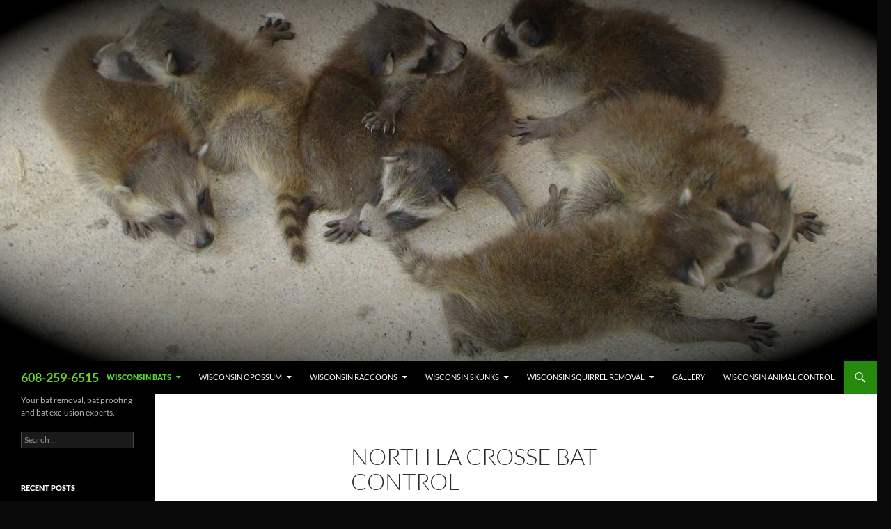

--- FILE ---
content_type: text/html; charset=UTF-8
request_url: https://animal-controlwisconsin.com/wisconsin-bats/wisconsin-bat-control/la-crosse-county-bat-control/north-la-crosse-bat-control/
body_size: 28702
content:
<!DOCTYPE html>
<html dir="ltr" lang="en-US" prefix="og: https://ogp.me/ns#">
<head>
	<meta charset="UTF-8">
	<meta name="viewport" content="width=device-width, initial-scale=1.0">
	
	<link rel="profile" href="https://gmpg.org/xfn/11">
	<link rel="pingback" href="https://animal-controlwisconsin.com/xmlrpc.php">
		<style>img:is([sizes="auto" i], [sizes^="auto," i]) { contain-intrinsic-size: 3000px 1500px }</style>
	
		<!-- All in One SEO 4.9.3 - aioseo.com -->
		<title>North La Crosse Bat Control - 608-259-6515</title>
	<meta name="description" content="North La Crosse Bat Control 608 259 6515 County Animal Control Bat Control in North La Crosse: Bat control, bat proofing, bat inspection, Wildlife Inspections. In North La Crosse our two most common species of bats we control most are the “Big Brown Bat” and the “Little Brown Bat”. Though both species are very important" />
	<meta name="robots" content="max-image-preview:large" />
	<link rel="canonical" href="https://animal-controlwisconsin.com/wisconsin-bats/wisconsin-bat-control/la-crosse-county-bat-control/north-la-crosse-bat-control/" />
	<meta name="generator" content="All in One SEO (AIOSEO) 4.9.3" />
		<meta property="og:locale" content="en_US" />
		<meta property="og:site_name" content="608-259-6515 - Your bat removal, bat proofing and bat exclusion experts." />
		<meta property="og:type" content="article" />
		<meta property="og:title" content="North La Crosse Bat Control - 608-259-6515" />
		<meta property="og:description" content="North La Crosse Bat Control 608 259 6515 County Animal Control Bat Control in North La Crosse: Bat control, bat proofing, bat inspection, Wildlife Inspections. In North La Crosse our two most common species of bats we control most are the “Big Brown Bat” and the “Little Brown Bat”. Though both species are very important" />
		<meta property="og:url" content="https://animal-controlwisconsin.com/wisconsin-bats/wisconsin-bat-control/la-crosse-county-bat-control/north-la-crosse-bat-control/" />
		<meta property="article:published_time" content="2015-05-11T19:39:05+00:00" />
		<meta property="article:modified_time" content="2023-04-20T15:08:50+00:00" />
		<meta name="twitter:card" content="summary_large_image" />
		<meta name="twitter:title" content="North La Crosse Bat Control - 608-259-6515" />
		<meta name="twitter:description" content="North La Crosse Bat Control 608 259 6515 County Animal Control Bat Control in North La Crosse: Bat control, bat proofing, bat inspection, Wildlife Inspections. In North La Crosse our two most common species of bats we control most are the “Big Brown Bat” and the “Little Brown Bat”. Though both species are very important" />
		<script type="application/ld+json" class="aioseo-schema">
			{"@context":"https:\/\/schema.org","@graph":[{"@type":"BreadcrumbList","@id":"https:\/\/animal-controlwisconsin.com\/wisconsin-bats\/wisconsin-bat-control\/la-crosse-county-bat-control\/north-la-crosse-bat-control\/#breadcrumblist","itemListElement":[{"@type":"ListItem","@id":"https:\/\/animal-controlwisconsin.com#listItem","position":1,"name":"Home","item":"https:\/\/animal-controlwisconsin.com","nextItem":{"@type":"ListItem","@id":"https:\/\/animal-controlwisconsin.com\/wisconsin-bats\/#listItem","name":"Wisconsin Bats"}},{"@type":"ListItem","@id":"https:\/\/animal-controlwisconsin.com\/wisconsin-bats\/#listItem","position":2,"name":"Wisconsin Bats","item":"https:\/\/animal-controlwisconsin.com\/wisconsin-bats\/","nextItem":{"@type":"ListItem","@id":"https:\/\/animal-controlwisconsin.com\/wisconsin-bats\/wisconsin-bat-control\/#listItem","name":"Wisconsin Bat Control"},"previousItem":{"@type":"ListItem","@id":"https:\/\/animal-controlwisconsin.com#listItem","name":"Home"}},{"@type":"ListItem","@id":"https:\/\/animal-controlwisconsin.com\/wisconsin-bats\/wisconsin-bat-control\/#listItem","position":3,"name":"Wisconsin Bat Control","item":"https:\/\/animal-controlwisconsin.com\/wisconsin-bats\/wisconsin-bat-control\/","nextItem":{"@type":"ListItem","@id":"https:\/\/animal-controlwisconsin.com\/wisconsin-bats\/wisconsin-bat-control\/la-crosse-county-bat-control\/#listItem","name":"La Crosse County Bat Control"},"previousItem":{"@type":"ListItem","@id":"https:\/\/animal-controlwisconsin.com\/wisconsin-bats\/#listItem","name":"Wisconsin Bats"}},{"@type":"ListItem","@id":"https:\/\/animal-controlwisconsin.com\/wisconsin-bats\/wisconsin-bat-control\/la-crosse-county-bat-control\/#listItem","position":4,"name":"La Crosse County Bat Control","item":"https:\/\/animal-controlwisconsin.com\/wisconsin-bats\/wisconsin-bat-control\/la-crosse-county-bat-control\/","nextItem":{"@type":"ListItem","@id":"https:\/\/animal-controlwisconsin.com\/wisconsin-bats\/wisconsin-bat-control\/la-crosse-county-bat-control\/north-la-crosse-bat-control\/#listItem","name":"North La Crosse Bat Control"},"previousItem":{"@type":"ListItem","@id":"https:\/\/animal-controlwisconsin.com\/wisconsin-bats\/wisconsin-bat-control\/#listItem","name":"Wisconsin Bat Control"}},{"@type":"ListItem","@id":"https:\/\/animal-controlwisconsin.com\/wisconsin-bats\/wisconsin-bat-control\/la-crosse-county-bat-control\/north-la-crosse-bat-control\/#listItem","position":5,"name":"North La Crosse Bat Control","previousItem":{"@type":"ListItem","@id":"https:\/\/animal-controlwisconsin.com\/wisconsin-bats\/wisconsin-bat-control\/la-crosse-county-bat-control\/#listItem","name":"La Crosse County Bat Control"}}]},{"@type":"Organization","@id":"https:\/\/animal-controlwisconsin.com\/#organization","name":"608 259 6515","description":"Your bat removal, bat proofing and bat exclusion experts.","url":"https:\/\/animal-controlwisconsin.com\/"},{"@type":"WebPage","@id":"https:\/\/animal-controlwisconsin.com\/wisconsin-bats\/wisconsin-bat-control\/la-crosse-county-bat-control\/north-la-crosse-bat-control\/#webpage","url":"https:\/\/animal-controlwisconsin.com\/wisconsin-bats\/wisconsin-bat-control\/la-crosse-county-bat-control\/north-la-crosse-bat-control\/","name":"North La Crosse Bat Control - 608-259-6515","description":"North La Crosse Bat Control 608 259 6515 County Animal Control Bat Control in North La Crosse: Bat control, bat proofing, bat inspection, Wildlife Inspections. In North La Crosse our two most common species of bats we control most are the \u201cBig Brown Bat\u201d and the \u201cLittle Brown Bat\u201d. Though both species are very important","inLanguage":"en-US","isPartOf":{"@id":"https:\/\/animal-controlwisconsin.com\/#website"},"breadcrumb":{"@id":"https:\/\/animal-controlwisconsin.com\/wisconsin-bats\/wisconsin-bat-control\/la-crosse-county-bat-control\/north-la-crosse-bat-control\/#breadcrumblist"},"datePublished":"2015-05-11T19:39:05+00:00","dateModified":"2023-04-20T15:08:50+00:00"},{"@type":"WebSite","@id":"https:\/\/animal-controlwisconsin.com\/#website","url":"https:\/\/animal-controlwisconsin.com\/","name":"608 259 6515","description":"Your bat removal, bat proofing and bat exclusion experts.","inLanguage":"en-US","publisher":{"@id":"https:\/\/animal-controlwisconsin.com\/#organization"}}]}
		</script>
		<!-- All in One SEO -->


	<!-- This site is optimized with the Yoast SEO plugin v26.7 - https://yoast.com/wordpress/plugins/seo/ -->
	<meta name="description" content="North La Crosse Bat Control, 608 259 6515, La Crosse County Bat Control, Bat Removal, La Crosse, Onalaska, Holmen, French Island, Bangor, West Salem, Barre Mills," />
	<link rel="canonical" href="https://animal-controlwisconsin.com/wisconsin-bats/wisconsin-bat-control/la-crosse-county-bat-control/north-la-crosse-bat-control/" />
	<meta property="og:locale" content="en_US" />
	<meta property="og:type" content="article" />
	<meta property="og:title" content="North La Crosse Bat Control - 608-259-6515" />
	<meta property="og:description" content="North La Crosse Bat Control, 608 259 6515, La Crosse County Bat Control, Bat Removal, La Crosse, Onalaska, Holmen, French Island, Bangor, West Salem, Barre Mills," />
	<meta property="og:url" content="https://animal-controlwisconsin.com/wisconsin-bats/wisconsin-bat-control/la-crosse-county-bat-control/north-la-crosse-bat-control/" />
	<meta property="og:site_name" content="608-259-6515" />
	<meta property="article:modified_time" content="2023-04-20T15:08:50+00:00" />
	<meta property="og:image" content="https://animal-controlwisconsin.com/wp-content/uploads/2015/01/010-150x150-150x150.jpg" />
	<meta name="twitter:label1" content="Est. reading time" />
	<meta name="twitter:data1" content="3 minutes" />
	<script type="application/ld+json" class="yoast-schema-graph">{"@context":"https://schema.org","@graph":[{"@type":"WebPage","@id":"https://animal-controlwisconsin.com/wisconsin-bats/wisconsin-bat-control/la-crosse-county-bat-control/north-la-crosse-bat-control/","url":"https://animal-controlwisconsin.com/wisconsin-bats/wisconsin-bat-control/la-crosse-county-bat-control/north-la-crosse-bat-control/","name":"North La Crosse Bat Control - 608-259-6515","isPartOf":{"@id":"https://animal-controlwisconsin.com/#website"},"primaryImageOfPage":{"@id":"https://animal-controlwisconsin.com/wisconsin-bats/wisconsin-bat-control/la-crosse-county-bat-control/north-la-crosse-bat-control/#primaryimage"},"image":{"@id":"https://animal-controlwisconsin.com/wisconsin-bats/wisconsin-bat-control/la-crosse-county-bat-control/north-la-crosse-bat-control/#primaryimage"},"thumbnailUrl":"https://animal-controlwisconsin.com/wp-content/uploads/2015/01/010-150x150-150x150.jpg","datePublished":"2015-05-11T19:39:05+00:00","dateModified":"2023-04-20T15:08:50+00:00","description":"North La Crosse Bat Control, 608 259 6515, La Crosse County Bat Control, Bat Removal, La Crosse, Onalaska, Holmen, French Island, Bangor, West Salem, Barre Mills,","breadcrumb":{"@id":"https://animal-controlwisconsin.com/wisconsin-bats/wisconsin-bat-control/la-crosse-county-bat-control/north-la-crosse-bat-control/#breadcrumb"},"inLanguage":"en-US","potentialAction":[{"@type":"ReadAction","target":["https://animal-controlwisconsin.com/wisconsin-bats/wisconsin-bat-control/la-crosse-county-bat-control/north-la-crosse-bat-control/"]}]},{"@type":"ImageObject","inLanguage":"en-US","@id":"https://animal-controlwisconsin.com/wisconsin-bats/wisconsin-bat-control/la-crosse-county-bat-control/north-la-crosse-bat-control/#primaryimage","url":"https://animal-controlwisconsin.com/wp-content/uploads/2015/01/010-150x150-150x150.jpg","contentUrl":"https://animal-controlwisconsin.com/wp-content/uploads/2015/01/010-150x150-150x150.jpg"},{"@type":"BreadcrumbList","@id":"https://animal-controlwisconsin.com/wisconsin-bats/wisconsin-bat-control/la-crosse-county-bat-control/north-la-crosse-bat-control/#breadcrumb","itemListElement":[{"@type":"ListItem","position":1,"name":"Home","item":"https://animal-controlwisconsin.com/"},{"@type":"ListItem","position":2,"name":"Wisconsin Bats","item":"https://animal-controlwisconsin.com/wisconsin-bats/"},{"@type":"ListItem","position":3,"name":"Wisconsin Bat Control","item":"https://animal-controlwisconsin.com/wisconsin-bats/wisconsin-bat-control/"},{"@type":"ListItem","position":4,"name":"La Crosse County Bat Control","item":"https://animal-controlwisconsin.com/wisconsin-bats/wisconsin-bat-control/la-crosse-county-bat-control/"},{"@type":"ListItem","position":5,"name":"North La Crosse Bat Control"}]},{"@type":"WebSite","@id":"https://animal-controlwisconsin.com/#website","url":"https://animal-controlwisconsin.com/","name":"608-259-6515","description":"Your bat removal, bat proofing and bat exclusion experts.","potentialAction":[{"@type":"SearchAction","target":{"@type":"EntryPoint","urlTemplate":"https://animal-controlwisconsin.com/?s={search_term_string}"},"query-input":{"@type":"PropertyValueSpecification","valueRequired":true,"valueName":"search_term_string"}}],"inLanguage":"en-US"}]}</script>
	<!-- / Yoast SEO plugin. -->


<link rel="alternate" type="application/rss+xml" title="608-259-6515 &raquo; Feed" href="https://animal-controlwisconsin.com/feed/" />
<script>
window._wpemojiSettings = {"baseUrl":"https:\/\/s.w.org\/images\/core\/emoji\/16.0.1\/72x72\/","ext":".png","svgUrl":"https:\/\/s.w.org\/images\/core\/emoji\/16.0.1\/svg\/","svgExt":".svg","source":{"concatemoji":"https:\/\/animal-controlwisconsin.com\/wp-includes\/js\/wp-emoji-release.min.js?ver=6.8.3"}};
/*! This file is auto-generated */
!function(s,n){var o,i,e;function c(e){try{var t={supportTests:e,timestamp:(new Date).valueOf()};sessionStorage.setItem(o,JSON.stringify(t))}catch(e){}}function p(e,t,n){e.clearRect(0,0,e.canvas.width,e.canvas.height),e.fillText(t,0,0);var t=new Uint32Array(e.getImageData(0,0,e.canvas.width,e.canvas.height).data),a=(e.clearRect(0,0,e.canvas.width,e.canvas.height),e.fillText(n,0,0),new Uint32Array(e.getImageData(0,0,e.canvas.width,e.canvas.height).data));return t.every(function(e,t){return e===a[t]})}function u(e,t){e.clearRect(0,0,e.canvas.width,e.canvas.height),e.fillText(t,0,0);for(var n=e.getImageData(16,16,1,1),a=0;a<n.data.length;a++)if(0!==n.data[a])return!1;return!0}function f(e,t,n,a){switch(t){case"flag":return n(e,"\ud83c\udff3\ufe0f\u200d\u26a7\ufe0f","\ud83c\udff3\ufe0f\u200b\u26a7\ufe0f")?!1:!n(e,"\ud83c\udde8\ud83c\uddf6","\ud83c\udde8\u200b\ud83c\uddf6")&&!n(e,"\ud83c\udff4\udb40\udc67\udb40\udc62\udb40\udc65\udb40\udc6e\udb40\udc67\udb40\udc7f","\ud83c\udff4\u200b\udb40\udc67\u200b\udb40\udc62\u200b\udb40\udc65\u200b\udb40\udc6e\u200b\udb40\udc67\u200b\udb40\udc7f");case"emoji":return!a(e,"\ud83e\udedf")}return!1}function g(e,t,n,a){var r="undefined"!=typeof WorkerGlobalScope&&self instanceof WorkerGlobalScope?new OffscreenCanvas(300,150):s.createElement("canvas"),o=r.getContext("2d",{willReadFrequently:!0}),i=(o.textBaseline="top",o.font="600 32px Arial",{});return e.forEach(function(e){i[e]=t(o,e,n,a)}),i}function t(e){var t=s.createElement("script");t.src=e,t.defer=!0,s.head.appendChild(t)}"undefined"!=typeof Promise&&(o="wpEmojiSettingsSupports",i=["flag","emoji"],n.supports={everything:!0,everythingExceptFlag:!0},e=new Promise(function(e){s.addEventListener("DOMContentLoaded",e,{once:!0})}),new Promise(function(t){var n=function(){try{var e=JSON.parse(sessionStorage.getItem(o));if("object"==typeof e&&"number"==typeof e.timestamp&&(new Date).valueOf()<e.timestamp+604800&&"object"==typeof e.supportTests)return e.supportTests}catch(e){}return null}();if(!n){if("undefined"!=typeof Worker&&"undefined"!=typeof OffscreenCanvas&&"undefined"!=typeof URL&&URL.createObjectURL&&"undefined"!=typeof Blob)try{var e="postMessage("+g.toString()+"("+[JSON.stringify(i),f.toString(),p.toString(),u.toString()].join(",")+"));",a=new Blob([e],{type:"text/javascript"}),r=new Worker(URL.createObjectURL(a),{name:"wpTestEmojiSupports"});return void(r.onmessage=function(e){c(n=e.data),r.terminate(),t(n)})}catch(e){}c(n=g(i,f,p,u))}t(n)}).then(function(e){for(var t in e)n.supports[t]=e[t],n.supports.everything=n.supports.everything&&n.supports[t],"flag"!==t&&(n.supports.everythingExceptFlag=n.supports.everythingExceptFlag&&n.supports[t]);n.supports.everythingExceptFlag=n.supports.everythingExceptFlag&&!n.supports.flag,n.DOMReady=!1,n.readyCallback=function(){n.DOMReady=!0}}).then(function(){return e}).then(function(){var e;n.supports.everything||(n.readyCallback(),(e=n.source||{}).concatemoji?t(e.concatemoji):e.wpemoji&&e.twemoji&&(t(e.twemoji),t(e.wpemoji)))}))}((window,document),window._wpemojiSettings);
</script>
<style id='wp-emoji-styles-inline-css'>

	img.wp-smiley, img.emoji {
		display: inline !important;
		border: none !important;
		box-shadow: none !important;
		height: 1em !important;
		width: 1em !important;
		margin: 0 0.07em !important;
		vertical-align: -0.1em !important;
		background: none !important;
		padding: 0 !important;
	}
</style>
<link rel='stylesheet' id='wp-block-library-css' href='https://animal-controlwisconsin.com/wp-includes/css/dist/block-library/style.min.css?ver=6.8.3' media='all' />
<style id='wp-block-library-theme-inline-css'>
.wp-block-audio :where(figcaption){color:#555;font-size:13px;text-align:center}.is-dark-theme .wp-block-audio :where(figcaption){color:#ffffffa6}.wp-block-audio{margin:0 0 1em}.wp-block-code{border:1px solid #ccc;border-radius:4px;font-family:Menlo,Consolas,monaco,monospace;padding:.8em 1em}.wp-block-embed :where(figcaption){color:#555;font-size:13px;text-align:center}.is-dark-theme .wp-block-embed :where(figcaption){color:#ffffffa6}.wp-block-embed{margin:0 0 1em}.blocks-gallery-caption{color:#555;font-size:13px;text-align:center}.is-dark-theme .blocks-gallery-caption{color:#ffffffa6}:root :where(.wp-block-image figcaption){color:#555;font-size:13px;text-align:center}.is-dark-theme :root :where(.wp-block-image figcaption){color:#ffffffa6}.wp-block-image{margin:0 0 1em}.wp-block-pullquote{border-bottom:4px solid;border-top:4px solid;color:currentColor;margin-bottom:1.75em}.wp-block-pullquote cite,.wp-block-pullquote footer,.wp-block-pullquote__citation{color:currentColor;font-size:.8125em;font-style:normal;text-transform:uppercase}.wp-block-quote{border-left:.25em solid;margin:0 0 1.75em;padding-left:1em}.wp-block-quote cite,.wp-block-quote footer{color:currentColor;font-size:.8125em;font-style:normal;position:relative}.wp-block-quote:where(.has-text-align-right){border-left:none;border-right:.25em solid;padding-left:0;padding-right:1em}.wp-block-quote:where(.has-text-align-center){border:none;padding-left:0}.wp-block-quote.is-large,.wp-block-quote.is-style-large,.wp-block-quote:where(.is-style-plain){border:none}.wp-block-search .wp-block-search__label{font-weight:700}.wp-block-search__button{border:1px solid #ccc;padding:.375em .625em}:where(.wp-block-group.has-background){padding:1.25em 2.375em}.wp-block-separator.has-css-opacity{opacity:.4}.wp-block-separator{border:none;border-bottom:2px solid;margin-left:auto;margin-right:auto}.wp-block-separator.has-alpha-channel-opacity{opacity:1}.wp-block-separator:not(.is-style-wide):not(.is-style-dots){width:100px}.wp-block-separator.has-background:not(.is-style-dots){border-bottom:none;height:1px}.wp-block-separator.has-background:not(.is-style-wide):not(.is-style-dots){height:2px}.wp-block-table{margin:0 0 1em}.wp-block-table td,.wp-block-table th{word-break:normal}.wp-block-table :where(figcaption){color:#555;font-size:13px;text-align:center}.is-dark-theme .wp-block-table :where(figcaption){color:#ffffffa6}.wp-block-video :where(figcaption){color:#555;font-size:13px;text-align:center}.is-dark-theme .wp-block-video :where(figcaption){color:#ffffffa6}.wp-block-video{margin:0 0 1em}:root :where(.wp-block-template-part.has-background){margin-bottom:0;margin-top:0;padding:1.25em 2.375em}
</style>
<style id='classic-theme-styles-inline-css'>
/*! This file is auto-generated */
.wp-block-button__link{color:#fff;background-color:#32373c;border-radius:9999px;box-shadow:none;text-decoration:none;padding:calc(.667em + 2px) calc(1.333em + 2px);font-size:1.125em}.wp-block-file__button{background:#32373c;color:#fff;text-decoration:none}
</style>
<link rel='stylesheet' id='aioseo/css/src/vue/standalone/blocks/table-of-contents/global.scss-css' href='https://animal-controlwisconsin.com/wp-content/plugins/all-in-one-seo-pack/dist/Lite/assets/css/table-of-contents/global.e90f6d47.css?ver=4.9.3' media='all' />
<style id='global-styles-inline-css'>
:root{--wp--preset--aspect-ratio--square: 1;--wp--preset--aspect-ratio--4-3: 4/3;--wp--preset--aspect-ratio--3-4: 3/4;--wp--preset--aspect-ratio--3-2: 3/2;--wp--preset--aspect-ratio--2-3: 2/3;--wp--preset--aspect-ratio--16-9: 16/9;--wp--preset--aspect-ratio--9-16: 9/16;--wp--preset--color--black: #000;--wp--preset--color--cyan-bluish-gray: #abb8c3;--wp--preset--color--white: #fff;--wp--preset--color--pale-pink: #f78da7;--wp--preset--color--vivid-red: #cf2e2e;--wp--preset--color--luminous-vivid-orange: #ff6900;--wp--preset--color--luminous-vivid-amber: #fcb900;--wp--preset--color--light-green-cyan: #7bdcb5;--wp--preset--color--vivid-green-cyan: #00d084;--wp--preset--color--pale-cyan-blue: #8ed1fc;--wp--preset--color--vivid-cyan-blue: #0693e3;--wp--preset--color--vivid-purple: #9b51e0;--wp--preset--color--green: #24890d;--wp--preset--color--dark-gray: #2b2b2b;--wp--preset--color--medium-gray: #767676;--wp--preset--color--light-gray: #f5f5f5;--wp--preset--gradient--vivid-cyan-blue-to-vivid-purple: linear-gradient(135deg,rgba(6,147,227,1) 0%,rgb(155,81,224) 100%);--wp--preset--gradient--light-green-cyan-to-vivid-green-cyan: linear-gradient(135deg,rgb(122,220,180) 0%,rgb(0,208,130) 100%);--wp--preset--gradient--luminous-vivid-amber-to-luminous-vivid-orange: linear-gradient(135deg,rgba(252,185,0,1) 0%,rgba(255,105,0,1) 100%);--wp--preset--gradient--luminous-vivid-orange-to-vivid-red: linear-gradient(135deg,rgba(255,105,0,1) 0%,rgb(207,46,46) 100%);--wp--preset--gradient--very-light-gray-to-cyan-bluish-gray: linear-gradient(135deg,rgb(238,238,238) 0%,rgb(169,184,195) 100%);--wp--preset--gradient--cool-to-warm-spectrum: linear-gradient(135deg,rgb(74,234,220) 0%,rgb(151,120,209) 20%,rgb(207,42,186) 40%,rgb(238,44,130) 60%,rgb(251,105,98) 80%,rgb(254,248,76) 100%);--wp--preset--gradient--blush-light-purple: linear-gradient(135deg,rgb(255,206,236) 0%,rgb(152,150,240) 100%);--wp--preset--gradient--blush-bordeaux: linear-gradient(135deg,rgb(254,205,165) 0%,rgb(254,45,45) 50%,rgb(107,0,62) 100%);--wp--preset--gradient--luminous-dusk: linear-gradient(135deg,rgb(255,203,112) 0%,rgb(199,81,192) 50%,rgb(65,88,208) 100%);--wp--preset--gradient--pale-ocean: linear-gradient(135deg,rgb(255,245,203) 0%,rgb(182,227,212) 50%,rgb(51,167,181) 100%);--wp--preset--gradient--electric-grass: linear-gradient(135deg,rgb(202,248,128) 0%,rgb(113,206,126) 100%);--wp--preset--gradient--midnight: linear-gradient(135deg,rgb(2,3,129) 0%,rgb(40,116,252) 100%);--wp--preset--font-size--small: 13px;--wp--preset--font-size--medium: 20px;--wp--preset--font-size--large: 36px;--wp--preset--font-size--x-large: 42px;--wp--preset--spacing--20: 0.44rem;--wp--preset--spacing--30: 0.67rem;--wp--preset--spacing--40: 1rem;--wp--preset--spacing--50: 1.5rem;--wp--preset--spacing--60: 2.25rem;--wp--preset--spacing--70: 3.38rem;--wp--preset--spacing--80: 5.06rem;--wp--preset--shadow--natural: 6px 6px 9px rgba(0, 0, 0, 0.2);--wp--preset--shadow--deep: 12px 12px 50px rgba(0, 0, 0, 0.4);--wp--preset--shadow--sharp: 6px 6px 0px rgba(0, 0, 0, 0.2);--wp--preset--shadow--outlined: 6px 6px 0px -3px rgba(255, 255, 255, 1), 6px 6px rgba(0, 0, 0, 1);--wp--preset--shadow--crisp: 6px 6px 0px rgba(0, 0, 0, 1);}:where(.is-layout-flex){gap: 0.5em;}:where(.is-layout-grid){gap: 0.5em;}body .is-layout-flex{display: flex;}.is-layout-flex{flex-wrap: wrap;align-items: center;}.is-layout-flex > :is(*, div){margin: 0;}body .is-layout-grid{display: grid;}.is-layout-grid > :is(*, div){margin: 0;}:where(.wp-block-columns.is-layout-flex){gap: 2em;}:where(.wp-block-columns.is-layout-grid){gap: 2em;}:where(.wp-block-post-template.is-layout-flex){gap: 1.25em;}:where(.wp-block-post-template.is-layout-grid){gap: 1.25em;}.has-black-color{color: var(--wp--preset--color--black) !important;}.has-cyan-bluish-gray-color{color: var(--wp--preset--color--cyan-bluish-gray) !important;}.has-white-color{color: var(--wp--preset--color--white) !important;}.has-pale-pink-color{color: var(--wp--preset--color--pale-pink) !important;}.has-vivid-red-color{color: var(--wp--preset--color--vivid-red) !important;}.has-luminous-vivid-orange-color{color: var(--wp--preset--color--luminous-vivid-orange) !important;}.has-luminous-vivid-amber-color{color: var(--wp--preset--color--luminous-vivid-amber) !important;}.has-light-green-cyan-color{color: var(--wp--preset--color--light-green-cyan) !important;}.has-vivid-green-cyan-color{color: var(--wp--preset--color--vivid-green-cyan) !important;}.has-pale-cyan-blue-color{color: var(--wp--preset--color--pale-cyan-blue) !important;}.has-vivid-cyan-blue-color{color: var(--wp--preset--color--vivid-cyan-blue) !important;}.has-vivid-purple-color{color: var(--wp--preset--color--vivid-purple) !important;}.has-black-background-color{background-color: var(--wp--preset--color--black) !important;}.has-cyan-bluish-gray-background-color{background-color: var(--wp--preset--color--cyan-bluish-gray) !important;}.has-white-background-color{background-color: var(--wp--preset--color--white) !important;}.has-pale-pink-background-color{background-color: var(--wp--preset--color--pale-pink) !important;}.has-vivid-red-background-color{background-color: var(--wp--preset--color--vivid-red) !important;}.has-luminous-vivid-orange-background-color{background-color: var(--wp--preset--color--luminous-vivid-orange) !important;}.has-luminous-vivid-amber-background-color{background-color: var(--wp--preset--color--luminous-vivid-amber) !important;}.has-light-green-cyan-background-color{background-color: var(--wp--preset--color--light-green-cyan) !important;}.has-vivid-green-cyan-background-color{background-color: var(--wp--preset--color--vivid-green-cyan) !important;}.has-pale-cyan-blue-background-color{background-color: var(--wp--preset--color--pale-cyan-blue) !important;}.has-vivid-cyan-blue-background-color{background-color: var(--wp--preset--color--vivid-cyan-blue) !important;}.has-vivid-purple-background-color{background-color: var(--wp--preset--color--vivid-purple) !important;}.has-black-border-color{border-color: var(--wp--preset--color--black) !important;}.has-cyan-bluish-gray-border-color{border-color: var(--wp--preset--color--cyan-bluish-gray) !important;}.has-white-border-color{border-color: var(--wp--preset--color--white) !important;}.has-pale-pink-border-color{border-color: var(--wp--preset--color--pale-pink) !important;}.has-vivid-red-border-color{border-color: var(--wp--preset--color--vivid-red) !important;}.has-luminous-vivid-orange-border-color{border-color: var(--wp--preset--color--luminous-vivid-orange) !important;}.has-luminous-vivid-amber-border-color{border-color: var(--wp--preset--color--luminous-vivid-amber) !important;}.has-light-green-cyan-border-color{border-color: var(--wp--preset--color--light-green-cyan) !important;}.has-vivid-green-cyan-border-color{border-color: var(--wp--preset--color--vivid-green-cyan) !important;}.has-pale-cyan-blue-border-color{border-color: var(--wp--preset--color--pale-cyan-blue) !important;}.has-vivid-cyan-blue-border-color{border-color: var(--wp--preset--color--vivid-cyan-blue) !important;}.has-vivid-purple-border-color{border-color: var(--wp--preset--color--vivid-purple) !important;}.has-vivid-cyan-blue-to-vivid-purple-gradient-background{background: var(--wp--preset--gradient--vivid-cyan-blue-to-vivid-purple) !important;}.has-light-green-cyan-to-vivid-green-cyan-gradient-background{background: var(--wp--preset--gradient--light-green-cyan-to-vivid-green-cyan) !important;}.has-luminous-vivid-amber-to-luminous-vivid-orange-gradient-background{background: var(--wp--preset--gradient--luminous-vivid-amber-to-luminous-vivid-orange) !important;}.has-luminous-vivid-orange-to-vivid-red-gradient-background{background: var(--wp--preset--gradient--luminous-vivid-orange-to-vivid-red) !important;}.has-very-light-gray-to-cyan-bluish-gray-gradient-background{background: var(--wp--preset--gradient--very-light-gray-to-cyan-bluish-gray) !important;}.has-cool-to-warm-spectrum-gradient-background{background: var(--wp--preset--gradient--cool-to-warm-spectrum) !important;}.has-blush-light-purple-gradient-background{background: var(--wp--preset--gradient--blush-light-purple) !important;}.has-blush-bordeaux-gradient-background{background: var(--wp--preset--gradient--blush-bordeaux) !important;}.has-luminous-dusk-gradient-background{background: var(--wp--preset--gradient--luminous-dusk) !important;}.has-pale-ocean-gradient-background{background: var(--wp--preset--gradient--pale-ocean) !important;}.has-electric-grass-gradient-background{background: var(--wp--preset--gradient--electric-grass) !important;}.has-midnight-gradient-background{background: var(--wp--preset--gradient--midnight) !important;}.has-small-font-size{font-size: var(--wp--preset--font-size--small) !important;}.has-medium-font-size{font-size: var(--wp--preset--font-size--medium) !important;}.has-large-font-size{font-size: var(--wp--preset--font-size--large) !important;}.has-x-large-font-size{font-size: var(--wp--preset--font-size--x-large) !important;}
:where(.wp-block-post-template.is-layout-flex){gap: 1.25em;}:where(.wp-block-post-template.is-layout-grid){gap: 1.25em;}
:where(.wp-block-columns.is-layout-flex){gap: 2em;}:where(.wp-block-columns.is-layout-grid){gap: 2em;}
:root :where(.wp-block-pullquote){font-size: 1.5em;line-height: 1.6;}
</style>
<link rel='stylesheet' id='contact-form-7-css' href='https://animal-controlwisconsin.com/wp-content/plugins/contact-form-7/includes/css/styles.css?ver=6.1.4' media='all' />
<link rel='stylesheet' id='wp-components-css' href='https://animal-controlwisconsin.com/wp-includes/css/dist/components/style.min.css?ver=6.8.3' media='all' />
<link rel='stylesheet' id='godaddy-styles-css' href='https://animal-controlwisconsin.com/wp-content/plugins/coblocks/includes/Dependencies/GoDaddy/Styles/build/latest.css?ver=2.0.2' media='all' />
<link rel='stylesheet' id='twentyfourteen-lato-css' href='https://animal-controlwisconsin.com/wp-content/themes/twentyfourteen/fonts/font-lato.css?ver=20230328' media='all' />
<link rel='stylesheet' id='genericons-css' href='https://animal-controlwisconsin.com/wp-content/themes/twentyfourteen/genericons/genericons.css?ver=20251101' media='all' />
<link rel='stylesheet' id='twentyfourteen-style-css' href='https://animal-controlwisconsin.com/wp-content/themes/twentyfourteen/style.css?ver=20251202' media='all' />
<link rel='stylesheet' id='twentyfourteen-block-style-css' href='https://animal-controlwisconsin.com/wp-content/themes/twentyfourteen/css/blocks.css?ver=20250715' media='all' />
<script src="https://animal-controlwisconsin.com/wp-includes/js/jquery/jquery.min.js?ver=3.7.1" id="jquery-core-js"></script>
<script src="https://animal-controlwisconsin.com/wp-includes/js/jquery/jquery-migrate.min.js?ver=3.4.1" id="jquery-migrate-js"></script>
<script src="https://animal-controlwisconsin.com/wp-content/themes/twentyfourteen/js/functions.js?ver=20250729" id="twentyfourteen-script-js" defer data-wp-strategy="defer"></script>
<link rel="https://api.w.org/" href="https://animal-controlwisconsin.com/wp-json/" /><link rel="alternate" title="JSON" type="application/json" href="https://animal-controlwisconsin.com/wp-json/wp/v2/pages/4770" /><link rel="EditURI" type="application/rsd+xml" title="RSD" href="https://animal-controlwisconsin.com/xmlrpc.php?rsd" />
<link rel='shortlink' href='https://animal-controlwisconsin.com/?p=4770' />
<link rel="alternate" title="oEmbed (JSON)" type="application/json+oembed" href="https://animal-controlwisconsin.com/wp-json/oembed/1.0/embed?url=https%3A%2F%2Fanimal-controlwisconsin.com%2Fwisconsin-bats%2Fwisconsin-bat-control%2Fla-crosse-county-bat-control%2Fnorth-la-crosse-bat-control%2F" />
<link rel="alternate" title="oEmbed (XML)" type="text/xml+oembed" href="https://animal-controlwisconsin.com/wp-json/oembed/1.0/embed?url=https%3A%2F%2Fanimal-controlwisconsin.com%2Fwisconsin-bats%2Fwisconsin-bat-control%2Fla-crosse-county-bat-control%2Fnorth-la-crosse-bat-control%2F&#038;format=xml" />
<script type='text/javascript'>
/* <![CDATA[ */
// Comprehensive Google Map plugin v9.1.2
var CGMPGlobal = {"ajaxurl":"https:\/\/animal-controlwisconsin.com\/wp-admin\/admin-ajax.php","noBubbleDescriptionProvided":"No description provided","geoValidationClientRevalidate":"REVALIDATE","cssHref":"https:\/\/animal-controlwisconsin.com\/wp-content\/plugins\/comprehensive-google-map-plugin\/style.css?ver=9.1.2","language":"en","customMarkersUri":"https:\/\/animal-controlwisconsin.com\/wp-content\/plugins\/comprehensive-google-map-plugin\/assets\/css\/images\/markers\/","kml":"[TITLE] [MSG] ([STATUS])","kmlDocInvalid":"The KML file is not a valid KML, KMZ or GeoRSS document.","kmlFetchError":"The KML file could not be fetched.","kmlLimits":"The KML file exceeds the feature limits of KmlLayer.","kmlNotFound":"The KML file could not be found. Most likely it is an invalid URL, or the document is not publicly available.","kmlRequestInvalid":"The KmlLayer is invalid.","kmlTimedOut":"The KML file could not be loaded within a reasonable amount of time.","kmlTooLarge":"The KML file exceeds the file size limits of KmlLayer.","kmlUnknown":"The KML file failed to load for an unknown reason.","address":"Address","streetView":"Street View","directions":"Directions","toHere":"To here","fromHere":"From here","mapFillViewport":"false","timestamp":"4f308b15bf","ajaxCacheMapAction":"cgmp_ajax_cache_map_action","sep":"{}"}
/* ]]> */
</script>
		<style type="text/css" id="twentyfourteen-header-css">
				.site-title a {
			color: #6bd620;
		}
		</style>
		<style id="custom-background-css">
body.custom-background { background-color: #0a0a0a; }
</style>
	</head>

<body class="wp-singular page-template-default page page-id-4770 page-child parent-pageid-4692 custom-background wp-embed-responsive wp-theme-twentyfourteen is-twentyfourteen header-image full-width singular">
<a class="screen-reader-text skip-link" href="#content">
	Skip to content</a>
<div id="page" class="hfeed site">
			<div id="site-header">
		<a href="https://animal-controlwisconsin.com/" rel="home" >
			<img src="https://animal-controlwisconsin.com/wp-content/uploads/2015/01/cropped-1171.jpg" width="1260" height="518" alt="608-259-6515" srcset="https://animal-controlwisconsin.com/wp-content/uploads/2015/01/cropped-1171.jpg 1260w, https://animal-controlwisconsin.com/wp-content/uploads/2015/01/cropped-1171-300x123.jpg 300w, https://animal-controlwisconsin.com/wp-content/uploads/2015/01/cropped-1171-1024x421.jpg 1024w" sizes="(max-width: 1260px) 100vw, 1260px" decoding="async" fetchpriority="high" />		</a>
	</div>
	
	<header id="masthead" class="site-header">
		<div class="header-main">
							<h1 class="site-title"><a href="https://animal-controlwisconsin.com/" rel="home" >608-259-6515</a></h1>
			
			<div class="search-toggle">
				<a href="#search-container" class="screen-reader-text" aria-expanded="false" aria-controls="search-container">
					Search				</a>
			</div>

			<nav id="primary-navigation" class="site-navigation primary-navigation">
				<button class="menu-toggle">Primary Menu</button>
				<div id="primary-menu" class="nav-menu"><ul>
<li class="page_item page-item-2572 page_item_has_children current_page_ancestor"><a href="https://animal-controlwisconsin.com/wisconsin-bats/">Wisconsin Bats</a>
<ul class='children'>
	<li class="page_item page-item-4002 page_item_has_children current_page_ancestor"><a href="https://animal-controlwisconsin.com/wisconsin-bats/wisconsin-bat-control/">Wisconsin Bat Control</a>
	<ul class='children'>
		<li class="page_item page-item-4200 page_item_has_children"><a href="https://animal-controlwisconsin.com/wisconsin-bats/wisconsin-bat-control/brown-county-bat-control/">Brown County Bat Control</a>
		<ul class='children'>
			<li class="page_item page-item-4212"><a href="https://animal-controlwisconsin.com/wisconsin-bats/wisconsin-bat-control/brown-county-bat-control/allouez-bat-control/">Allouez Bat Control</a></li>
			<li class="page_item page-item-4292"><a href="https://animal-controlwisconsin.com/wisconsin-bats/wisconsin-bat-control/brown-county-bat-control/anston-bat-control/">Anston Bat Control</a></li>
			<li class="page_item page-item-4216"><a href="https://animal-controlwisconsin.com/wisconsin-bats/wisconsin-bat-control/brown-county-bat-control/ashwaubenon-bat-control/">Ashwaubenon Bat Control</a></li>
			<li class="page_item page-item-4296"><a href="https://animal-controlwisconsin.com/wisconsin-bats/wisconsin-bat-control/brown-county-bat-control/askeaton-bat-control/">Askeaton Bat Control</a></li>
			<li class="page_item page-item-4305"><a href="https://animal-controlwisconsin.com/wisconsin-bats/wisconsin-bat-control/brown-county-bat-control/bay-settlement-bat-control/">Bay Settlement Bat Control</a></li>
			<li class="page_item page-item-4220"><a href="https://animal-controlwisconsin.com/wisconsin-bats/wisconsin-bat-control/brown-county-bat-control/bellevue-bat-control/">Bellevue Bat Control</a></li>
			<li class="page_item page-item-4301"><a href="https://animal-controlwisconsin.com/wisconsin-bats/wisconsin-bat-control/brown-county-bat-control/benderville-bat-control/">Benderville Bat Control</a></li>
			<li class="page_item page-item-4309"><a href="https://animal-controlwisconsin.com/wisconsin-bats/wisconsin-bat-control/brown-county-bat-control/buckman-bat-control/">Buckman Bat Control</a></li>
			<li class="page_item page-item-4313"><a href="https://animal-controlwisconsin.com/wisconsin-bats/wisconsin-bat-control/brown-county-bat-control/champion-bat-control/">Champion Bat Control</a></li>
			<li class="page_item page-item-4317"><a href="https://animal-controlwisconsin.com/wisconsin-bats/wisconsin-bat-control/brown-county-bat-control/chappel-ridge-bat-control/">Chappel Ridge Bat Control</a></li>
			<li class="page_item page-item-4321"><a href="https://animal-controlwisconsin.com/wisconsin-bats/wisconsin-bat-control/brown-county-bat-control/coppens-corner-bat-control/">Coppens Corner Bat Control</a></li>
			<li class="page_item page-item-4204"><a href="https://animal-controlwisconsin.com/wisconsin-bats/wisconsin-bat-control/brown-county-bat-control/de-pere-bat-control/">De Pere Bat Control</a></li>
			<li class="page_item page-item-4224"><a href="https://animal-controlwisconsin.com/wisconsin-bats/wisconsin-bat-control/brown-county-bat-control/denmark-bat-control/">Denmark Bat Control</a></li>
			<li class="page_item page-item-4325"><a href="https://animal-controlwisconsin.com/wisconsin-bats/wisconsin-bat-control/brown-county-bat-control/dyckesville-bat-control/">Dyckesville Bat Control</a></li>
			<li class="page_item page-item-4248"><a href="https://animal-controlwisconsin.com/wisconsin-bats/wisconsin-bat-control/brown-county-bat-control/eaton-bat-control/">Eaton Bat Control</a></li>
			<li class="page_item page-item-4333"><a href="https://animal-controlwisconsin.com/wisconsin-bats/wisconsin-bat-control/brown-county-bat-control/edgewater-beach-bat-control/">Edgewater Beach Bat Control</a></li>
			<li class="page_item page-item-4329"><a href="https://animal-controlwisconsin.com/wisconsin-bats/wisconsin-bat-control/brown-county-bat-control/fontenoy-bat-control/">Fontenoy Bat Control</a></li>
			<li class="page_item page-item-4252"><a href="https://animal-controlwisconsin.com/wisconsin-bats/wisconsin-bat-control/brown-county-bat-control/glenmore-bat-control/">Glenmore Bat Control</a></li>
			<li class="page_item page-item-4337"><a href="https://animal-controlwisconsin.com/wisconsin-bats/wisconsin-bat-control/brown-county-bat-control/glenmore-bat-control-2/">Glenmore Bat Control</a></li>
			<li class="page_item page-item-4208"><a href="https://animal-controlwisconsin.com/wisconsin-bats/wisconsin-bat-control/brown-county-bat-control/green-bay-bat-control/">Green Bay Bat Control</a></li>
			<li class="page_item page-item-4341"><a href="https://animal-controlwisconsin.com/wisconsin-bats/wisconsin-bat-control/brown-county-bat-control/greenleaf-bat-control/">Greenleaf Bat Control</a></li>
			<li class="page_item page-item-4345"><a href="https://animal-controlwisconsin.com/wisconsin-bats/wisconsin-bat-control/brown-county-bat-control/henrysville-bat-control/">Henrysville Bat Control</a></li>
			<li class="page_item page-item-4228"><a href="https://animal-controlwisconsin.com/wisconsin-bats/wisconsin-bat-control/brown-county-bat-control/hobart-bat-control/">Hobart Bat Control</a></li>
			<li class="page_item page-item-4256"><a href="https://animal-controlwisconsin.com/wisconsin-bats/wisconsin-bat-control/brown-county-bat-control/holland-bat-control/">Holland Bat Control</a></li>
			<li class="page_item page-item-4350"><a href="https://animal-controlwisconsin.com/wisconsin-bats/wisconsin-bat-control/brown-county-bat-control/hollandtown-bat-control/">Hollandtown Bat Control</a></li>
			<li class="page_item page-item-4232"><a href="https://animal-controlwisconsin.com/wisconsin-bats/wisconsin-bat-control/brown-county-bat-control/howard-bat-control/">Howard Bat Control</a></li>
			<li class="page_item page-item-4260"><a href="https://animal-controlwisconsin.com/wisconsin-bats/wisconsin-bat-control/brown-county-bat-control/humboldt-bat-control/">Humboldt Bat Control</a></li>
			<li class="page_item page-item-4354"><a href="https://animal-controlwisconsin.com/wisconsin-bats/wisconsin-bat-control/brown-county-bat-control/kolb-bat-control/">Kolb Bat Control</a></li>
			<li class="page_item page-item-4358"><a href="https://animal-controlwisconsin.com/wisconsin-bats/wisconsin-bat-control/brown-county-bat-control/kunesh-bat-control/">Kunesh Bat Control</a></li>
			<li class="page_item page-item-4362"><a href="https://animal-controlwisconsin.com/wisconsin-bats/wisconsin-bat-control/brown-county-bat-control/langes-corners-bat-control/">Langes Corners Bat Control</a></li>
			<li class="page_item page-item-4366"><a href="https://animal-controlwisconsin.com/wisconsin-bats/wisconsin-bat-control/brown-county-bat-control/lark-bat-control/">Lark Bat Control</a></li>
			<li class="page_item page-item-4264"><a href="https://animal-controlwisconsin.com/wisconsin-bats/wisconsin-bat-control/brown-county-bat-control/lawrence-bat-control/">Lawrence Bat Control</a></li>
			<li class="page_item page-item-4268"><a href="https://animal-controlwisconsin.com/wisconsin-bats/wisconsin-bat-control/brown-county-bat-control/ledgeview-bat-control/">Ledgeview Bat Control</a></li>
			<li class="page_item page-item-4370"><a href="https://animal-controlwisconsin.com/wisconsin-bats/wisconsin-bat-control/brown-county-bat-control/little-rapids-bat-control/">Little Rapids Bat Control</a></li>
			<li class="page_item page-item-4374"><a href="https://animal-controlwisconsin.com/wisconsin-bats/wisconsin-bat-control/brown-county-bat-control/mill-center-bat-control/">Mill Center Bat Control</a></li>
			<li class="page_item page-item-4272"><a href="https://animal-controlwisconsin.com/wisconsin-bats/wisconsin-bat-control/brown-county-bat-control/morrison-bat-control/">Morrison Bat Control</a></li>
			<li class="page_item page-item-4378"><a href="https://animal-controlwisconsin.com/wisconsin-bats/wisconsin-bat-control/brown-county-bat-control/morrison-bat-control-2/">Morrison Bat Control</a></li>
			<li class="page_item page-item-4276"><a href="https://animal-controlwisconsin.com/wisconsin-bats/wisconsin-bat-control/brown-county-bat-control/new-denmark-bat-control/">New Denmark Bat Control</a></li>
			<li class="page_item page-item-4382"><a href="https://animal-controlwisconsin.com/wisconsin-bats/wisconsin-bat-control/brown-county-bat-control/new-franken-bat-control/">New Franken Bat Control</a></li>
			<li class="page_item page-item-4386"><a href="https://animal-controlwisconsin.com/wisconsin-bats/wisconsin-bat-control/brown-county-bat-control/pine-grove-bat-control/">Pine Grove Bat Control</a></li>
			<li class="page_item page-item-4280"><a href="https://animal-controlwisconsin.com/wisconsin-bats/wisconsin-bat-control/brown-county-bat-control/pittsfield-bat-control/">Pittsfield Bat Control</a></li>
			<li class="page_item page-item-4390"><a href="https://animal-controlwisconsin.com/wisconsin-bats/wisconsin-bat-control/brown-county-bat-control/poland-bat-control/">Poland Bat Control</a></li>
			<li class="page_item page-item-4236"><a href="https://animal-controlwisconsin.com/wisconsin-bats/wisconsin-bat-control/brown-county-bat-control/pulaski-bat-control/">Pulaski Bat Control</a></li>
			<li class="page_item page-item-4394"><a href="https://animal-controlwisconsin.com/wisconsin-bats/wisconsin-bat-control/brown-county-bat-control/red-banks-bat-control/">Red Banks Bat Control</a></li>
			<li class="page_item page-item-4284"><a href="https://animal-controlwisconsin.com/wisconsin-bats/wisconsin-bat-control/brown-county-bat-control/rockland-bat-control/">Rockland Bat Control</a></li>
			<li class="page_item page-item-4288"><a href="https://animal-controlwisconsin.com/wisconsin-bats/wisconsin-bat-control/brown-county-bat-control/scott-bat-control/">Scott Bat Control</a></li>
			<li class="page_item page-item-4398"><a href="https://animal-controlwisconsin.com/wisconsin-bats/wisconsin-bat-control/brown-county-bat-control/shirley-bat-control/">Shirley Bat Control</a></li>
			<li class="page_item page-item-4402"><a href="https://animal-controlwisconsin.com/wisconsin-bats/wisconsin-bat-control/brown-county-bat-control/sniderville-bat-control/">Sniderville Bat Control</a></li>
			<li class="page_item page-item-4240"><a href="https://animal-controlwisconsin.com/wisconsin-bats/wisconsin-bat-control/brown-county-bat-control/suamico-bat-control/">Suamico Bat Control</a></li>
			<li class="page_item page-item-4406"><a href="https://animal-controlwisconsin.com/wisconsin-bats/wisconsin-bat-control/brown-county-bat-control/sugar-bush-bat-control/">Sugar Bush Bat Control</a></li>
			<li class="page_item page-item-4410"><a href="https://animal-controlwisconsin.com/wisconsin-bats/wisconsin-bat-control/brown-county-bat-control/wayside-bat-control/">Wayside Bat Control</a></li>
			<li class="page_item page-item-4414"><a href="https://animal-controlwisconsin.com/wisconsin-bats/wisconsin-bat-control/brown-county-bat-control/wequiock-bat-control/">Wequiock Bat Control</a></li>
			<li class="page_item page-item-4244"><a href="https://animal-controlwisconsin.com/wisconsin-bats/wisconsin-bat-control/brown-county-bat-control/wrightstown-bat-control/">Wrightstown Bat Control</a></li>
		</ul>
</li>
		<li class="page_item page-item-7699 page_item_has_children"><a href="https://animal-controlwisconsin.com/wisconsin-bats/wisconsin-bat-control/columbia-county-bat-control/">Columbia County Bat Control</a>
		<ul class='children'>
			<li class="page_item page-item-7928"><a href="https://animal-controlwisconsin.com/wisconsin-bats/wisconsin-bat-control/columbia-county-bat-control/anacker-bat-control/">Anacker Bat Control</a></li>
			<li class="page_item page-item-7724"><a href="https://animal-controlwisconsin.com/wisconsin-bats/wisconsin-bat-control/columbia-county-bat-control/arlington-bat-control/">Arlington Bat Control</a></li>
			<li class="page_item page-item-7933"><a href="https://animal-controlwisconsin.com/wisconsin-bats/wisconsin-bat-control/columbia-county-bat-control/bell-fountain-bat-control/">Bell Fountain Bat Control</a></li>
			<li class="page_item page-item-7855"><a href="https://animal-controlwisconsin.com/wisconsin-bats/wisconsin-bat-control/columbia-county-bat-control/calendonia-bat-control/">Calendonia Bat Control</a></li>
			<li class="page_item page-item-7728"><a href="https://animal-controlwisconsin.com/wisconsin-bats/wisconsin-bat-control/columbia-county-bat-control/cambria-bat-control/">Cambria Bat Control</a></li>
			<li class="page_item page-item-7701"><a href="https://animal-controlwisconsin.com/wisconsin-bats/wisconsin-bat-control/columbia-county-bat-control/columbus-bat-control/">Columbus Bat Control</a></li>
			<li class="page_item page-item-7859"><a href="https://animal-controlwisconsin.com/wisconsin-bats/wisconsin-bat-control/columbia-county-bat-control/courtland-bat-control/">Courtland Bat Control</a></li>
			<li class="page_item page-item-7864"><a href="https://animal-controlwisconsin.com/wisconsin-bats/wisconsin-bat-control/columbia-county-bat-control/dekorra-bat-control/">Dekorra Bat Control</a></li>
			<li class="page_item page-item-7826"><a href="https://animal-controlwisconsin.com/wisconsin-bats/wisconsin-bat-control/columbia-county-bat-control/doylestown-bat-control/">Doylestown Bat Control</a></li>
			<li class="page_item page-item-7937"><a href="https://animal-controlwisconsin.com/wisconsin-bats/wisconsin-bat-control/columbia-county-bat-control/dunwards-glen-bat-control/">Dunwards Glen Bat Control</a></li>
			<li class="page_item page-item-7943"><a href="https://animal-controlwisconsin.com/wisconsin-bats/wisconsin-bat-control/columbia-county-bat-control/east-friesland-bat-control/">East Friesland Bat Control</a></li>
			<li class="page_item page-item-7949"><a href="https://animal-controlwisconsin.com/wisconsin-bats/wisconsin-bat-control/columbia-county-bat-control/englewood-bat-control/">Englewood Bat Control</a></li>
			<li class="page_item page-item-7831"><a href="https://animal-controlwisconsin.com/wisconsin-bats/wisconsin-bat-control/columbia-county-bat-control/fall-river-bat-control/">Fall River Bat Control</a></li>
			<li class="page_item page-item-7868"><a href="https://animal-controlwisconsin.com/wisconsin-bats/wisconsin-bat-control/columbia-county-bat-control/fort-winnebago-bat-control/">Fort Winnebago Bat Control</a></li>
			<li class="page_item page-item-7872"><a href="https://animal-controlwisconsin.com/wisconsin-bats/wisconsin-bat-control/columbia-county-bat-control/fountain-prairie-bat-control/">Fountain Prairie Bat Control</a></li>
			<li class="page_item page-item-7835"><a href="https://animal-controlwisconsin.com/wisconsin-bats/wisconsin-bat-control/columbia-county-bat-control/friesland-bat-control/">Friesland Bat Control</a></li>
			<li class="page_item page-item-7876"><a href="https://animal-controlwisconsin.com/wisconsin-bats/wisconsin-bat-control/columbia-county-bat-control/hampden-bat-control/">Hampden Bat Control</a></li>
			<li class="page_item page-item-7953"><a href="https://animal-controlwisconsin.com/wisconsin-bats/wisconsin-bat-control/columbia-county-bat-control/harmony-grove-bat-control/">Harmony Grove Bat Control</a></li>
			<li class="page_item page-item-7957"><a href="https://animal-controlwisconsin.com/wisconsin-bats/wisconsin-bat-control/columbia-county-bat-control/ingle-bat-control/">Ingle Bat Control</a></li>
			<li class="page_item page-item-7961"><a href="https://animal-controlwisconsin.com/wisconsin-bats/wisconsin-bat-control/columbia-county-bat-control/keyeser-bat-control/">Keyeser Bat Control</a></li>
			<li class="page_item page-item-7720"><a href="https://animal-controlwisconsin.com/wisconsin-bats/wisconsin-bat-control/columbia-county-bat-control/lake-wisconsin-bat-control/">Lake Wisconsin Bat Control</a></li>
			<li class="page_item page-item-7881"><a href="https://animal-controlwisconsin.com/wisconsin-bats/wisconsin-bat-control/columbia-county-bat-control/leeds-bat-control/">Leeds Bat Control</a></li>
			<li class="page_item page-item-7964"><a href="https://animal-controlwisconsin.com/wisconsin-bats/wisconsin-bat-control/columbia-county-bat-control/leeds-center-bat-control/">Leeds Center Bat Control</a></li>
			<li class="page_item page-item-7884"><a href="https://animal-controlwisconsin.com/wisconsin-bats/wisconsin-bat-control/columbia-county-bat-control/lewiston-bat-control/">Lewiston Bat Control</a></li>
			<li class="page_item page-item-7708"><a href="https://animal-controlwisconsin.com/wisconsin-bats/wisconsin-bat-control/columbia-county-bat-control/lodi-bat-control/">Lodi Bat Control</a></li>
			<li class="page_item page-item-7888"><a href="https://animal-controlwisconsin.com/wisconsin-bats/wisconsin-bat-control/columbia-county-bat-control/lowville-bat-control/">Lowville Bat Control</a></li>
			<li class="page_item page-item-7893"><a href="https://animal-controlwisconsin.com/wisconsin-bats/wisconsin-bat-control/columbia-county-bat-control/marcellon-bat-control/">Marcellon Bat Control</a></li>
			<li class="page_item page-item-7897"><a href="https://animal-controlwisconsin.com/wisconsin-bats/wisconsin-bat-control/columbia-county-bat-control/newport-bat-control/">Newport Bat Control</a></li>
			<li class="page_item page-item-7969"><a href="https://animal-controlwisconsin.com/wisconsin-bats/wisconsin-bat-control/columbia-county-bat-control/north-leeds-bat-control/">North Leeds Bat Control</a></li>
			<li class="page_item page-item-7976"><a href="https://animal-controlwisconsin.com/wisconsin-bats/wisconsin-bat-control/columbia-county-bat-control/okee-bat-control/">Okee Bat Control</a></li>
			<li class="page_item page-item-7901"><a href="https://animal-controlwisconsin.com/wisconsin-bats/wisconsin-bat-control/columbia-county-bat-control/ostego-bat-control/">Ostego Bat Control</a></li>
			<li class="page_item page-item-7905"><a href="https://animal-controlwisconsin.com/wisconsin-bats/wisconsin-bat-control/columbia-county-bat-control/pacific-bat-control/">Pacific Bat Control</a></li>
			<li class="page_item page-item-7839"><a href="https://animal-controlwisconsin.com/wisconsin-bats/wisconsin-bat-control/columbia-county-bat-control/pardeeville-bat-control/">Pardeeville Bat Control</a></li>
			<li class="page_item page-item-7712"><a href="https://animal-controlwisconsin.com/wisconsin-bats/wisconsin-bat-control/columbia-county-bat-control/portage-bat-control/">Portage Bat Control</a></li>
			<li class="page_item page-item-7732"><a href="https://animal-controlwisconsin.com/wisconsin-bats/wisconsin-bat-control/columbia-county-bat-control/poynette-bat-control/">Poynette Bat Control</a></li>
			<li class="page_item page-item-7843"><a href="https://animal-controlwisconsin.com/wisconsin-bats/wisconsin-bat-control/columbia-county-bat-control/randolph-bat-control/">Randolph Bat Control</a></li>
			<li class="page_item page-item-7847"><a href="https://animal-controlwisconsin.com/wisconsin-bats/wisconsin-bat-control/columbia-county-bat-control/rio-bat-control/">Rio Bat Control</a></li>
			<li class="page_item page-item-7909"><a href="https://animal-controlwisconsin.com/wisconsin-bats/wisconsin-bat-control/columbia-county-bat-control/scott-bat-control/">Scott Bat Control</a></li>
			<li class="page_item page-item-7913"><a href="https://animal-controlwisconsin.com/wisconsin-bats/wisconsin-bat-control/columbia-county-bat-control/springvale-bat-control/">Springvale Bat Control</a></li>
			<li class="page_item page-item-7917"><a href="https://animal-controlwisconsin.com/wisconsin-bats/wisconsin-bat-control/columbia-county-bat-control/west-point-bat-control/">West Point Bat Control</a></li>
			<li class="page_item page-item-7716"><a href="https://animal-controlwisconsin.com/wisconsin-bats/wisconsin-bat-control/columbia-county-bat-control/wisconsin-dells-bat-control/">Wisconsin Dells Bat Control</a></li>
			<li class="page_item page-item-7850"><a href="https://animal-controlwisconsin.com/wisconsin-bats/wisconsin-bat-control/columbia-county-bat-control/wyocena-bat-control/">Wyocena Bat Control</a></li>
			<li class="page_item page-item-7925"><a href="https://animal-controlwisconsin.com/wisconsin-bats/wisconsin-bat-control/columbia-county-bat-control/wyocena-bat-control-2/">Wyocena Bat Control</a></li>
		</ul>
</li>
		<li class="page_item page-item-4006 page_item_has_children"><a href="https://animal-controlwisconsin.com/wisconsin-bats/wisconsin-bat-control/dane-county-bat-control/">Dane County Bat Control</a>
		<ul class='children'>
			<li class="page_item page-item-4116"><a href="https://animal-controlwisconsin.com/wisconsin-bats/wisconsin-bat-control/dane-county-bat-control/albion-bat-control/">Albion Bat Control</a></li>
			<li class="page_item page-item-4040"><a href="https://animal-controlwisconsin.com/wisconsin-bats/wisconsin-bat-control/dane-county-bat-control/belleville-bat-control/">Belleville Bat Control</a></li>
			<li class="page_item page-item-4120"><a href="https://animal-controlwisconsin.com/wisconsin-bats/wisconsin-bat-control/dane-county-bat-control/berry-bat-control/">Berry Bat Control</a></li>
			<li class="page_item page-item-4044"><a href="https://animal-controlwisconsin.com/wisconsin-bats/wisconsin-bat-control/dane-county-bat-control/black-earth-bat-control/">Black Earth Bat Control</a></li>
			<li class="page_item page-item-4124"><a href="https://animal-controlwisconsin.com/wisconsin-bats/wisconsin-bat-control/dane-county-bat-control/blooming-grove-bat-control/">Blooming Grove Bat Control</a></li>
			<li class="page_item page-item-4048"><a href="https://animal-controlwisconsin.com/wisconsin-bats/wisconsin-bat-control/dane-county-bat-control/blue-mounds-bat-control/">Blue Mounds Bat Control</a></li>
			<li class="page_item page-item-4128"><a href="https://animal-controlwisconsin.com/wisconsin-bats/wisconsin-bat-control/dane-county-bat-control/bristol-bat-control/">Bristol Bat Control</a></li>
			<li class="page_item page-item-4052"><a href="https://animal-controlwisconsin.com/wisconsin-bats/wisconsin-bat-control/dane-county-bat-control/brooklyn-bat-control/">Brooklyn Bat Control</a></li>
			<li class="page_item page-item-4132"><a href="https://animal-controlwisconsin.com/wisconsin-bats/wisconsin-bat-control/dane-county-bat-control/burke-bat-control/">Burke Bat Control</a></li>
			<li class="page_item page-item-4056"><a href="https://animal-controlwisconsin.com/wisconsin-bats/wisconsin-bat-control/dane-county-bat-control/cambridge-bat-control/">Cambridge Bat Control</a></li>
			<li class="page_item page-item-4136"><a href="https://animal-controlwisconsin.com/wisconsin-bats/wisconsin-bat-control/dane-county-bat-control/christiana-bat-control/">Christiana Bat Control</a></li>
			<li class="page_item page-item-4060"><a href="https://animal-controlwisconsin.com/wisconsin-bats/wisconsin-bat-control/dane-county-bat-control/cottage-grove-bat-control/">Cottage Grove Bat Control</a></li>
			<li class="page_item page-item-4064"><a href="https://animal-controlwisconsin.com/wisconsin-bats/wisconsin-bat-control/dane-county-bat-control/cross-plains-bat-control/">Cross Plains Bat Control</a></li>
			<li class="page_item page-item-4068"><a href="https://animal-controlwisconsin.com/wisconsin-bats/wisconsin-bat-control/dane-county-bat-control/dane-bat-control/">Dane Bat Control</a></li>
			<li class="page_item page-item-4072"><a href="https://animal-controlwisconsin.com/wisconsin-bats/wisconsin-bat-control/dane-county-bat-control/deerfield-bat-control/">Deerfield Bat Control</a></li>
			<li class="page_item page-item-4076"><a href="https://animal-controlwisconsin.com/wisconsin-bats/wisconsin-bat-control/dane-county-bat-control/deforest-bat-control/">DeForest Bat Control</a></li>
			<li class="page_item page-item-4140"><a href="https://animal-controlwisconsin.com/wisconsin-bats/wisconsin-bat-control/dane-county-bat-control/dunkirk-bat-control/">Dunkirk Bat Control</a></li>
			<li class="page_item page-item-4144"><a href="https://animal-controlwisconsin.com/wisconsin-bats/wisconsin-bat-control/dane-county-bat-control/dunn-bat-control/">Dunn Bat Control</a></li>
			<li class="page_item page-item-4015"><a href="https://animal-controlwisconsin.com/wisconsin-bats/wisconsin-bat-control/dane-county-bat-control/fitchburg-bat-control/">Fitchburg Bat Control</a></li>
			<li class="page_item page-item-4011"><a href="https://animal-controlwisconsin.com/wisconsin-bats/wisconsin-bat-control/dane-county-bat-control/madison-bat-control/">Madison Bat Control</a></li>
			<li class="page_item page-item-4009"><a href="https://animal-controlwisconsin.com/wisconsin-bats/wisconsin-bat-control/dane-county-bat-control/madison-bat-control-2/">Madison Bat Control</a></li>
			<li class="page_item page-item-4080"><a href="https://animal-controlwisconsin.com/wisconsin-bats/wisconsin-bat-control/dane-county-bat-control/maple-bluff-bat-control/">Maple Bluff Bat Control</a></li>
			<li class="page_item page-item-4084"><a href="https://animal-controlwisconsin.com/wisconsin-bats/wisconsin-bat-control/dane-county-bat-control/marshall-bat-control/">Marshall Bat Control</a></li>
			<li class="page_item page-item-4088"><a href="https://animal-controlwisconsin.com/wisconsin-bats/wisconsin-bat-control/dane-county-bat-control/mazomanie-bat-control/">Mazomanie Bat Control</a></li>
			<li class="page_item page-item-4092"><a href="https://animal-controlwisconsin.com/wisconsin-bats/wisconsin-bat-control/dane-county-bat-control/mcfarland-bat-control/">McFarland Bat Control</a></li>
			<li class="page_item page-item-4148"><a href="https://animal-controlwisconsin.com/wisconsin-bats/wisconsin-bat-control/dane-county-bat-control/medina-bat-control/">Medina Bat Control</a></li>
			<li class="page_item page-item-4019"><a href="https://animal-controlwisconsin.com/wisconsin-bats/wisconsin-bat-control/dane-county-bat-control/middleton-bat-control/">Middleton Bat Control</a></li>
			<li class="page_item page-item-4023"><a href="https://animal-controlwisconsin.com/wisconsin-bats/wisconsin-bat-control/dane-county-bat-control/monona-bat-control/">Monona Bat Control</a></li>
			<li class="page_item page-item-4152"><a href="https://animal-controlwisconsin.com/wisconsin-bats/wisconsin-bat-control/dane-county-bat-control/montrose-bat-control/">Montrose Bat Control</a></li>
			<li class="page_item page-item-4096"><a href="https://animal-controlwisconsin.com/wisconsin-bats/wisconsin-bat-control/dane-county-bat-control/mount-horeb-bat-control/">Mount Horeb Bat Control</a></li>
			<li class="page_item page-item-4100"><a href="https://animal-controlwisconsin.com/wisconsin-bats/wisconsin-bat-control/dane-county-bat-control/oregon-bat-control/">Oregon Bat Control</a></li>
			<li class="page_item page-item-4156"><a href="https://animal-controlwisconsin.com/wisconsin-bats/wisconsin-bat-control/dane-county-bat-control/perry-bat-control/">Perry Bat Control</a></li>
			<li class="page_item page-item-4160"><a href="https://animal-controlwisconsin.com/wisconsin-bats/wisconsin-bat-control/dane-county-bat-control/pleasant-springs-bat-control/">Pleasant Springs Bat Control</a></li>
			<li class="page_item page-item-4164"><a href="https://animal-controlwisconsin.com/wisconsin-bats/wisconsin-bat-control/dane-county-bat-control/primrose-bat-control/">Primrose Bat Control</a></li>
			<li class="page_item page-item-4104"><a href="https://animal-controlwisconsin.com/wisconsin-bats/wisconsin-bat-control/dane-county-bat-control/rockdale-bat-control/">Rockdale Bat Control</a></li>
			<li class="page_item page-item-4168"><a href="https://animal-controlwisconsin.com/wisconsin-bats/wisconsin-bat-control/dane-county-bat-control/roxbury-bat-control/">Roxbury Bat Control</a></li>
			<li class="page_item page-item-4172"><a href="https://animal-controlwisconsin.com/wisconsin-bats/wisconsin-bat-control/dane-county-bat-control/rutland-bat-control/">Rutland Bat Control</a></li>
			<li class="page_item page-item-4108"><a href="https://animal-controlwisconsin.com/wisconsin-bats/wisconsin-bat-control/dane-county-bat-control/shorewood-hills-bat-control/">Shorewood Hills Bat Control</a></li>
			<li class="page_item page-item-4176"><a href="https://animal-controlwisconsin.com/wisconsin-bats/wisconsin-bat-control/dane-county-bat-control/springdale-bat-control/">Springdale Bat Control</a></li>
			<li class="page_item page-item-4180"><a href="https://animal-controlwisconsin.com/wisconsin-bats/wisconsin-bat-control/dane-county-bat-control/springfield-bat-control/">Springfield Bat Control</a></li>
			<li class="page_item page-item-4027"><a href="https://animal-controlwisconsin.com/wisconsin-bats/wisconsin-bat-control/dane-county-bat-control/stoughton-bat-control/">Stoughton Bat Control</a></li>
			<li class="page_item page-item-4031"><a href="https://animal-controlwisconsin.com/wisconsin-bats/wisconsin-bat-control/dane-county-bat-control/sun-prairie-bat-control/">Sun Prairie Bat Control</a></li>
			<li class="page_item page-item-4184"><a href="https://animal-controlwisconsin.com/wisconsin-bats/wisconsin-bat-control/dane-county-bat-control/vermont-bat-control/">Vermont Bat Control</a></li>
			<li class="page_item page-item-4036"><a href="https://animal-controlwisconsin.com/wisconsin-bats/wisconsin-bat-control/dane-county-bat-control/verona-bat-control/">Verona Bat Control</a></li>
			<li class="page_item page-item-4112"><a href="https://animal-controlwisconsin.com/wisconsin-bats/wisconsin-bat-control/dane-county-bat-control/waunakee-bat-control/">Waunakee Bat Control</a></li>
			<li class="page_item page-item-4188"><a href="https://animal-controlwisconsin.com/wisconsin-bats/wisconsin-bat-control/dane-county-bat-control/westport-bat-control/">Westport Bat Control</a></li>
			<li class="page_item page-item-4192"><a href="https://animal-controlwisconsin.com/wisconsin-bats/wisconsin-bat-control/dane-county-bat-control/windsor-bat-control/">Windsor Bat Control</a></li>
			<li class="page_item page-item-4196"><a href="https://animal-controlwisconsin.com/wisconsin-bats/wisconsin-bat-control/dane-county-bat-control/york-bat-control/">York Bat Control</a></li>
		</ul>
</li>
		<li class="page_item page-item-4419 page_item_has_children"><a href="https://animal-controlwisconsin.com/wisconsin-bats/wisconsin-bat-control/dodge-county-bat-control/">Dodge County Bat Control</a>
		<ul class='children'>
			<li class="page_item page-item-4504"><a href="https://animal-controlwisconsin.com/wisconsin-bats/wisconsin-bat-control/dodge-county-bat-control/ashippun-bat-control/">Ashippun Bat Control</a></li>
			<li class="page_item page-item-4424"><a href="https://animal-controlwisconsin.com/wisconsin-bats/wisconsin-bat-control/dodge-county-bat-control/beaver-dam-bat-control/">Beaver Dam Bat Control</a></li>
			<li class="page_item page-item-4460"><a href="https://animal-controlwisconsin.com/wisconsin-bats/wisconsin-bat-control/dodge-county-bat-control/brownsville-bat-control/">Brownsville Bat Control</a></li>
			<li class="page_item page-item-4508"><a href="https://animal-controlwisconsin.com/wisconsin-bats/wisconsin-bat-control/dodge-county-bat-control/burnett-bat-control/">Burnett Bat Control</a></li>
			<li class="page_item page-item-4512"><a href="https://animal-controlwisconsin.com/wisconsin-bats/wisconsin-bat-control/dodge-county-bat-control/calamus-bat-control/">Calamus Bat Control</a></li>
			<li class="page_item page-item-4516"><a href="https://animal-controlwisconsin.com/wisconsin-bats/wisconsin-bat-control/dodge-county-bat-control/chester-bat-control/">Chester Bat Control</a></li>
			<li class="page_item page-item-4464"><a href="https://animal-controlwisconsin.com/wisconsin-bats/wisconsin-bat-control/dodge-county-bat-control/clyman-bat-control/">Clyman Bat Control</a></li>
			<li class="page_item page-item-4428"><a href="https://animal-controlwisconsin.com/wisconsin-bats/wisconsin-bat-control/dodge-county-bat-control/columbus-bat-control/">Columbus Bat Control</a></li>
			<li class="page_item page-item-4520"><a href="https://animal-controlwisconsin.com/wisconsin-bats/wisconsin-bat-control/dodge-county-bat-control/elba-bat-control/">Elba Bat Control</a></li>
			<li class="page_item page-item-4524"><a href="https://animal-controlwisconsin.com/wisconsin-bats/wisconsin-bat-control/dodge-county-bat-control/emmet-bat-control/">Emmet Bat Control</a></li>
			<li class="page_item page-item-4432"><a href="https://animal-controlwisconsin.com/wisconsin-bats/wisconsin-bat-control/dodge-county-bat-control/fox-lake-bat-control/">Fox Lake Bat Control</a></li>
			<li class="page_item page-item-4436"><a href="https://animal-controlwisconsin.com/wisconsin-bats/wisconsin-bat-control/dodge-county-bat-control/hartford-bat-control/">Hartford Bat Control</a></li>
			<li class="page_item page-item-4528"><a href="https://animal-controlwisconsin.com/wisconsin-bats/wisconsin-bat-control/dodge-county-bat-control/herman-bat-control/">Herman Bat Control</a></li>
			<li class="page_item page-item-4440"><a href="https://animal-controlwisconsin.com/wisconsin-bats/wisconsin-bat-control/dodge-county-bat-control/horicon-bat-control/">Horicon Bat Control</a></li>
			<li class="page_item page-item-4532"><a href="https://animal-controlwisconsin.com/wisconsin-bats/wisconsin-bat-control/dodge-county-bat-control/hubbard-bat-control/">Hubbard Bat Control</a></li>
			<li class="page_item page-item-4468"><a href="https://animal-controlwisconsin.com/wisconsin-bats/wisconsin-bat-control/dodge-county-bat-control/hustisford-bat-control/">Hustisford Bat Control</a></li>
			<li class="page_item page-item-4472"><a href="https://animal-controlwisconsin.com/wisconsin-bats/wisconsin-bat-control/dodge-county-bat-control/iron-ridge-bat-control/">Iron Ridge Bat Control</a></li>
			<li class="page_item page-item-4444"><a href="https://animal-controlwisconsin.com/wisconsin-bats/wisconsin-bat-control/dodge-county-bat-control/juneau-bat-control/">Juneau Bat Control</a></li>
			<li class="page_item page-item-4476"><a href="https://animal-controlwisconsin.com/wisconsin-bats/wisconsin-bat-control/dodge-county-bat-control/kekoskee-bat-control/">Kekoskee Bat Control</a></li>
			<li class="page_item page-item-4536"><a href="https://animal-controlwisconsin.com/wisconsin-bats/wisconsin-bat-control/dodge-county-bat-control/lebanon-bat-control/">Lebanon Bat Control</a></li>
			<li class="page_item page-item-4540"><a href="https://animal-controlwisconsin.com/wisconsin-bats/wisconsin-bat-control/dodge-county-bat-control/leroy-bat-control/">LeRoy Bat Control</a></li>
			<li class="page_item page-item-4480"><a href="https://animal-controlwisconsin.com/wisconsin-bats/wisconsin-bat-control/dodge-county-bat-control/lomira-bat-control/">Lomira Bat Control</a></li>
			<li class="page_item page-item-4484"><a href="https://animal-controlwisconsin.com/wisconsin-bats/wisconsin-bat-control/dodge-county-bat-control/lowell-bat-control/">Lowell Bat Control</a></li>
			<li class="page_item page-item-4448"><a href="https://animal-controlwisconsin.com/wisconsin-bats/wisconsin-bat-control/dodge-county-bat-control/mayville-bat-control/">Mayville Bat Control</a></li>
			<li class="page_item page-item-4488"><a href="https://animal-controlwisconsin.com/wisconsin-bats/wisconsin-bat-control/dodge-county-bat-control/neosho-bat-control/">Neosho Bat Control</a></li>
			<li class="page_item page-item-4544"><a href="https://animal-controlwisconsin.com/wisconsin-bats/wisconsin-bat-control/dodge-county-bat-control/oak-grove-bat-control/">Oak Grove Bat Control</a></li>
			<li class="page_item page-item-4548"><a href="https://animal-controlwisconsin.com/wisconsin-bats/wisconsin-bat-control/dodge-county-bat-control/portland-bat-control/">Portland Bat Control</a></li>
			<li class="page_item page-item-4492"><a href="https://animal-controlwisconsin.com/wisconsin-bats/wisconsin-bat-control/dodge-county-bat-control/randolph-bat-control/">Randolph Bat Control</a></li>
			<li class="page_item page-item-4496"><a href="https://animal-controlwisconsin.com/wisconsin-bats/wisconsin-bat-control/dodge-county-bat-control/reeseville-bat-control/">Reeseville Bat Control</a></li>
			<li class="page_item page-item-4552"><a href="https://animal-controlwisconsin.com/wisconsin-bats/wisconsin-bat-control/dodge-county-bat-control/rubicon-bat-control/">Rubicon Bat Control</a></li>
			<li class="page_item page-item-4556"><a href="https://animal-controlwisconsin.com/wisconsin-bats/wisconsin-bat-control/dodge-county-bat-control/shields-bat-control/">Shields Bat Control</a></li>
			<li class="page_item page-item-4500"><a href="https://animal-controlwisconsin.com/wisconsin-bats/wisconsin-bat-control/dodge-county-bat-control/theresa-bat-control/">Theresa Bat Control</a></li>
			<li class="page_item page-item-4560"><a href="https://animal-controlwisconsin.com/wisconsin-bats/wisconsin-bat-control/dodge-county-bat-control/trenton-bat-control/">Trenton Bat Control</a></li>
			<li class="page_item page-item-4452"><a href="https://animal-controlwisconsin.com/wisconsin-bats/wisconsin-bat-control/dodge-county-bat-control/watertown-bat-control/">Watertown Bat Control</a></li>
			<li class="page_item page-item-4456"><a href="https://animal-controlwisconsin.com/wisconsin-bats/wisconsin-bat-control/dodge-county-bat-control/waupun-bat-control/">Waupun Bat Control</a></li>
			<li class="page_item page-item-4564"><a href="https://animal-controlwisconsin.com/wisconsin-bats/wisconsin-bat-control/dodge-county-bat-control/westford-bat-control/">Westford Bat Control</a></li>
			<li class="page_item page-item-4568"><a href="https://animal-controlwisconsin.com/wisconsin-bats/wisconsin-bat-control/dodge-county-bat-control/williamstown-bat-control/">Williamstown Bat Control</a></li>
		</ul>
</li>
		<li class="page_item page-item-4572 page_item_has_children"><a href="https://animal-controlwisconsin.com/wisconsin-bats/wisconsin-bat-control/fond-du-lac-county-bat-control/">Fond Du Lac County Bat Control</a>
		<ul class='children'>
			<li class="page_item page-item-4628"><a href="https://animal-controlwisconsin.com/wisconsin-bats/wisconsin-bat-control/fond-du-lac-county-bat-control/alto-bat-control/">Alto Bat Control</a></li>
			<li class="page_item page-item-4632"><a href="https://animal-controlwisconsin.com/wisconsin-bats/wisconsin-bat-control/fond-du-lac-county-bat-control/ashford-bat-control/">Ashford Bat Control</a></li>
			<li class="page_item page-item-4636"><a href="https://animal-controlwisconsin.com/wisconsin-bats/wisconsin-bat-control/fond-du-lac-county-bat-control/auburn-bat-control/">Auburn Bat Control</a></li>
			<li class="page_item page-item-4588"><a href="https://animal-controlwisconsin.com/wisconsin-bats/wisconsin-bat-control/fond-du-lac-county-bat-control/brandon-bat-control/">Brandon Bat Control</a></li>
			<li class="page_item page-item-4640"><a href="https://animal-controlwisconsin.com/wisconsin-bats/wisconsin-bat-control/fond-du-lac-county-bat-control/byron-bat-control/">Byron Bat Control</a></li>
			<li class="page_item page-item-4644"><a href="https://animal-controlwisconsin.com/wisconsin-bats/wisconsin-bat-control/fond-du-lac-county-bat-control/calumet-bat-control/">Calumet Bat Control</a></li>
			<li class="page_item page-item-4592"><a href="https://animal-controlwisconsin.com/wisconsin-bats/wisconsin-bat-control/fond-du-lac-county-bat-control/campbellsport-bat-control/">Campbellsport Bat Control</a></li>
			<li class="page_item page-item-4596"><a href="https://animal-controlwisconsin.com/wisconsin-bats/wisconsin-bat-control/fond-du-lac-county-bat-control/eden-bat-control/">Eden Bat Control</a></li>
			<li class="page_item page-item-4648"><a href="https://animal-controlwisconsin.com/wisconsin-bats/wisconsin-bat-control/fond-du-lac-county-bat-control/eldorado-bat-control/">Eldorado Bat Control</a></li>
			<li class="page_item page-item-4652"><a href="https://animal-controlwisconsin.com/wisconsin-bats/wisconsin-bat-control/fond-du-lac-county-bat-control/empire-bat-control/">Empire Bat Control</a></li>
			<li class="page_item page-item-4600"><a href="https://animal-controlwisconsin.com/wisconsin-bats/wisconsin-bat-control/fond-du-lac-county-bat-control/fairwater-bat-control/">Fairwater Bat Control</a></li>
			<li class="page_item page-item-4576"><a href="https://animal-controlwisconsin.com/wisconsin-bats/wisconsin-bat-control/fond-du-lac-county-bat-control/fond-du-lac-bat-control/">Fond Du Lac Bat Control</a></li>
			<li class="page_item page-item-4656"><a href="https://animal-controlwisconsin.com/wisconsin-bats/wisconsin-bat-control/fond-du-lac-county-bat-control/forest-bat-control/">Forest Bat Control</a></li>
			<li class="page_item page-item-4660"><a href="https://animal-controlwisconsin.com/wisconsin-bats/wisconsin-bat-control/fond-du-lac-county-bat-control/friendship-bat-control/">Friendship Bat Control</a></li>
			<li class="page_item page-item-4604"><a href="https://animal-controlwisconsin.com/wisconsin-bats/wisconsin-bat-control/fond-du-lac-county-bat-control/kewaskum-bat-control/">Kewaskum Bat Control</a></li>
			<li class="page_item page-item-4664"><a href="https://animal-controlwisconsin.com/wisconsin-bats/wisconsin-bat-control/fond-du-lac-county-bat-control/lamartine-bat-control/">Lamartine Bat Control</a></li>
			<li class="page_item page-item-4668"><a href="https://animal-controlwisconsin.com/wisconsin-bats/wisconsin-bat-control/fond-du-lac-county-bat-control/marshfield-bat-control/">Marshfield Bat Control</a></li>
			<li class="page_item page-item-4672"><a href="https://animal-controlwisconsin.com/wisconsin-bats/wisconsin-bat-control/fond-du-lac-county-bat-control/metomen-bat-control/">Metomen Bat Control</a></li>
			<li class="page_item page-item-4608"><a href="https://animal-controlwisconsin.com/wisconsin-bats/wisconsin-bat-control/fond-du-lac-county-bat-control/mount-calvary-bat-control/">Mount Calvary Bat Control</a></li>
			<li class="page_item page-item-4612"><a href="https://animal-controlwisconsin.com/wisconsin-bats/wisconsin-bat-control/fond-du-lac-county-bat-control/north-fond-du-lac-bat-control/">North Fond Du Lac Bat Control</a></li>
			<li class="page_item page-item-4616"><a href="https://animal-controlwisconsin.com/wisconsin-bats/wisconsin-bat-control/fond-du-lac-county-bat-control/oakfield-bat-control/">Oakfield Bat Control</a></li>
			<li class="page_item page-item-4676"><a href="https://animal-controlwisconsin.com/wisconsin-bats/wisconsin-bat-control/fond-du-lac-county-bat-control/osceola-bat-control/">Osceola Bat Control</a></li>
			<li class="page_item page-item-4580"><a href="https://animal-controlwisconsin.com/wisconsin-bats/wisconsin-bat-control/fond-du-lac-county-bat-control/ripon-bat-control/">Ripon Bat Control</a></li>
			<li class="page_item page-item-4620"><a href="https://animal-controlwisconsin.com/wisconsin-bats/wisconsin-bat-control/fond-du-lac-county-bat-control/rosendale-bat-control/">Rosendale Bat Control</a></li>
			<li class="page_item page-item-4680"><a href="https://animal-controlwisconsin.com/wisconsin-bats/wisconsin-bat-control/fond-du-lac-county-bat-control/rosendale-bat-control-2/">Rosendale Bat Control</a></li>
			<li class="page_item page-item-4684"><a href="https://animal-controlwisconsin.com/wisconsin-bats/wisconsin-bat-control/fond-du-lac-county-bat-control/springvale-bat-control/">Springvale Bat Control</a></li>
			<li class="page_item page-item-4624"><a href="https://animal-controlwisconsin.com/wisconsin-bats/wisconsin-bat-control/fond-du-lac-county-bat-control/st-cloud-bat-control/">St. Cloud Bat Control</a></li>
			<li class="page_item page-item-4688"><a href="https://animal-controlwisconsin.com/wisconsin-bats/wisconsin-bat-control/fond-du-lac-county-bat-control/taycheedah-bat-control/">Taycheedah Bat Control</a></li>
			<li class="page_item page-item-4584"><a href="https://animal-controlwisconsin.com/wisconsin-bats/wisconsin-bat-control/fond-du-lac-county-bat-control/waupun-bat-control/">Waupun Bat Control</a></li>
		</ul>
</li>
		<li class="page_item page-item-4692 page_item_has_children current_page_ancestor current_page_parent"><a href="https://animal-controlwisconsin.com/wisconsin-bats/wisconsin-bat-control/la-crosse-county-bat-control/">La Crosse County Bat Control</a>
		<ul class='children'>
			<li class="page_item page-item-4696"><a href="https://animal-controlwisconsin.com/wisconsin-bats/wisconsin-bat-control/la-crosse-county-bat-control/bangor-bat-control/">Bangor Bat Control</a></li>
			<li class="page_item page-item-4708"><a href="https://animal-controlwisconsin.com/wisconsin-bats/wisconsin-bat-control/la-crosse-county-bat-control/barre-mills-bat-control/">Barre Mills Bat Control</a></li>
			<li class="page_item page-item-4700"><a href="https://animal-controlwisconsin.com/wisconsin-bats/wisconsin-bat-control/la-crosse-county-bat-control/brice-prairie-bat-control/">Brice Prairie Bat Control</a></li>
			<li class="page_item page-item-4712"><a href="https://animal-controlwisconsin.com/wisconsin-bats/wisconsin-bat-control/la-crosse-county-bat-control/burns-bat-control/">Burns Bat Control</a></li>
			<li class="page_item page-item-4839"><a href="https://animal-controlwisconsin.com/wisconsin-bats/wisconsin-bat-control/la-crosse-county-bat-control/burns-corners-bat-control/">Burns Corners Bat Control</a></li>
			<li class="page_item page-item-4704"><a href="https://animal-controlwisconsin.com/wisconsin-bats/wisconsin-bat-control/la-crosse-county-bat-control/burr-oak-bat-control/">Burr Oak Bat Control</a></li>
			<li class="page_item page-item-4716"><a href="https://animal-controlwisconsin.com/wisconsin-bats/wisconsin-bat-control/la-crosse-county-bat-control/calvert-bat-control/">Calvert Bat Control</a></li>
			<li class="page_item page-item-4815"><a href="https://animal-controlwisconsin.com/wisconsin-bats/wisconsin-bat-control/la-crosse-county-bat-control/campbell-bat-control/">Campbell Bat Control</a></li>
			<li class="page_item page-item-4720"><a href="https://animal-controlwisconsin.com/wisconsin-bats/wisconsin-bat-control/la-crosse-county-bat-control/cold-springs-bat-control/">Cold Springs Bat Control</a></li>
			<li class="page_item page-item-4724"><a href="https://animal-controlwisconsin.com/wisconsin-bats/wisconsin-bat-control/la-crosse-county-bat-control/council-bay-bat-control/">Council Bay Bat Control</a></li>
			<li class="page_item page-item-4819"><a href="https://animal-controlwisconsin.com/wisconsin-bats/wisconsin-bat-control/la-crosse-county-bat-control/farmington-bat-control/">Farmington Bat Control</a></li>
			<li class="page_item page-item-4732"><a href="https://animal-controlwisconsin.com/wisconsin-bats/wisconsin-bat-control/la-crosse-county-bat-control/french-island-bat-control/">French Island Bat Control</a></li>
			<li class="page_item page-item-4727"><a href="https://animal-controlwisconsin.com/wisconsin-bats/wisconsin-bat-control/la-crosse-county-bat-control/grand-crossing-bat-control/">Grand Crossing Bat Control</a></li>
			<li class="page_item page-item-4823"><a href="https://animal-controlwisconsin.com/wisconsin-bats/wisconsin-bat-control/la-crosse-county-bat-control/greenfield-bat-control/">Greenfield Bat Control</a></li>
			<li class="page_item page-item-4827"><a href="https://animal-controlwisconsin.com/wisconsin-bats/wisconsin-bat-control/la-crosse-county-bat-control/hamilton-bat-control/">Hamilton Bat Control</a></li>
			<li class="page_item page-item-4744"><a href="https://animal-controlwisconsin.com/wisconsin-bats/wisconsin-bat-control/la-crosse-county-bat-control/herrington-bat-control/">Herrington Bat Control</a></li>
			<li class="page_item page-item-4748"><a href="https://animal-controlwisconsin.com/wisconsin-bats/wisconsin-bat-control/la-crosse-county-bat-control/holiday-heights-bat-control/">Holiday Heights Bat Control</a></li>
			<li class="page_item page-item-4831"><a href="https://animal-controlwisconsin.com/wisconsin-bats/wisconsin-bat-control/la-crosse-county-bat-control/holland-bat-control/">Holland Bat Control</a></li>
			<li class="page_item page-item-4736"><a href="https://animal-controlwisconsin.com/wisconsin-bats/wisconsin-bat-control/la-crosse-county-bat-control/holmen-bat-control/">Holmen Bat Control</a></li>
			<li class="page_item page-item-4740"><a href="https://animal-controlwisconsin.com/wisconsin-bats/wisconsin-bat-control/la-crosse-county-bat-control/la-crosse-bat-control/">La Crosse Bat Control</a></li>
			<li class="page_item page-item-4752"><a href="https://animal-controlwisconsin.com/wisconsin-bats/wisconsin-bat-control/la-crosse-county-bat-control/maple-grove-bat-control/">Maple Grove Bat Control</a></li>
			<li class="page_item page-item-4756"><a href="https://animal-controlwisconsin.com/wisconsin-bats/wisconsin-bat-control/la-crosse-county-bat-control/medary-bat-control/">Medary Bat Control</a></li>
			<li class="page_item page-item-4760"><a href="https://animal-controlwisconsin.com/wisconsin-bats/wisconsin-bat-control/la-crosse-county-bat-control/middle-ridge-bat-control/">Middle Ridge Bat Control</a></li>
			<li class="page_item page-item-4766"><a href="https://animal-controlwisconsin.com/wisconsin-bats/wisconsin-bat-control/la-crosse-county-bat-control/midway-bat-control/">Midway Bat Control</a></li>
			<li class="page_item page-item-4790"><a href="https://animal-controlwisconsin.com/wisconsin-bats/wisconsin-bat-control/la-crosse-county-bat-control/mindoro-bat-control/">Mindoro Bat Control</a></li>
			<li class="page_item page-item-4795"><a href="https://animal-controlwisconsin.com/wisconsin-bats/wisconsin-bat-control/la-crosse-county-bat-control/new-amsterdam-bat-control/">New Amsterdam Bat Control</a></li>
			<li class="page_item page-item-4799"><a href="https://animal-controlwisconsin.com/wisconsin-bats/wisconsin-bat-control/la-crosse-county-bat-control/newberg-corners-bat-control/">Newberg Corners Bat Control</a></li>
			<li class="page_item page-item-4770 current_page_item"><a href="https://animal-controlwisconsin.com/wisconsin-bats/wisconsin-bat-control/la-crosse-county-bat-control/north-la-crosse-bat-control/" aria-current="page">North La Crosse Bat Control</a></li>
			<li class="page_item page-item-4774"><a href="https://animal-controlwisconsin.com/wisconsin-bats/wisconsin-bat-control/la-crosse-county-bat-control/onalaska-bat-removal/">Onalaska Bat Removal</a></li>
			<li class="page_item page-item-4778"><a href="https://animal-controlwisconsin.com/wisconsin-bats/wisconsin-bat-control/la-crosse-county-bat-control/rockland-bat-control/">Rockland Bat Control</a></li>
			<li class="page_item page-item-4782"><a href="https://animal-controlwisconsin.com/wisconsin-bats/wisconsin-bat-control/la-crosse-county-bat-control/saint-joseph-bat-control/">Saint Joseph Bat Control</a></li>
			<li class="page_item page-item-4803"><a href="https://animal-controlwisconsin.com/wisconsin-bats/wisconsin-bat-control/la-crosse-county-bat-control/shelby-bat-control/">Shelby Bat Control</a></li>
			<li class="page_item page-item-4807"><a href="https://animal-controlwisconsin.com/wisconsin-bats/wisconsin-bat-control/la-crosse-county-bat-control/stevenstown-bat-control/">Stevenstown Bat Control</a></li>
			<li class="page_item page-item-4835"><a href="https://animal-controlwisconsin.com/wisconsin-bats/wisconsin-bat-control/la-crosse-county-bat-control/washington-bat-control/">Washington Bat Control</a></li>
			<li class="page_item page-item-4811"><a href="https://animal-controlwisconsin.com/wisconsin-bats/wisconsin-bat-control/la-crosse-county-bat-control/west-la-crosse-bat-control/">West La Crosse Bat Control</a></li>
			<li class="page_item page-item-4786"><a href="https://animal-controlwisconsin.com/wisconsin-bats/wisconsin-bat-control/la-crosse-county-bat-control/west-salem-bat-control/">West Salem Bat Control</a></li>
		</ul>
</li>
	</ul>
</li>
	<li class="page_item page-item-226 page_item_has_children"><a href="https://animal-controlwisconsin.com/wisconsin-bats/milwaukee-county-bat-removal/">Milwaukee County Bat Removal</a>
	<ul class='children'>
		<li class="page_item page-item-3110"><a href="https://animal-controlwisconsin.com/wisconsin-bats/milwaukee-county-bat-removal/bayside-bat-removal/">Bayside Bat Removal</a></li>
		<li class="page_item page-item-3189"><a href="https://animal-controlwisconsin.com/wisconsin-bats/milwaukee-county-bat-removal/bayview-bat-removal/">Bayview Bat Removal</a></li>
		<li class="page_item page-item-3116"><a href="https://animal-controlwisconsin.com/wisconsin-bats/milwaukee-county-bat-removal/brown-deer-bat-removal/">Brown Deer Bat Removal</a></li>
		<li class="page_item page-item-3120"><a href="https://animal-controlwisconsin.com/wisconsin-bats/milwaukee-county-bat-removal/cudahy-bat-removal/">Cudahy Bat Removal</a></li>
		<li class="page_item page-item-3124"><a href="https://animal-controlwisconsin.com/wisconsin-bats/milwaukee-county-bat-removal/fox-point-bat-removal/">Fox Point Bat Removal</a></li>
		<li class="page_item page-item-3128"><a href="https://animal-controlwisconsin.com/wisconsin-bats/milwaukee-county-bat-removal/franklin-bat-removal/">Franklin Bat Removal</a></li>
		<li class="page_item page-item-3133"><a href="https://animal-controlwisconsin.com/wisconsin-bats/milwaukee-county-bat-removal/glendale-bat-removal/">Glendale Bat Removal</a></li>
		<li class="page_item page-item-3193"><a href="https://animal-controlwisconsin.com/wisconsin-bats/milwaukee-county-bat-removal/goodhope-bat-removal/">Goodhope Bat Removal</a></li>
		<li class="page_item page-item-3195"><a href="https://animal-controlwisconsin.com/wisconsin-bats/milwaukee-county-bat-removal/goodhope-bat-removal-2/">Goodhope Bat Removal</a></li>
		<li class="page_item page-item-3200"><a href="https://animal-controlwisconsin.com/wisconsin-bats/milwaukee-county-bat-removal/granville-bat-removal/">Granville Bat Removal</a></li>
		<li class="page_item page-item-3137"><a href="https://animal-controlwisconsin.com/wisconsin-bats/milwaukee-county-bat-removal/greendale-bat-removal/">Greendale Bat Removal</a></li>
		<li class="page_item page-item-3141"><a href="https://animal-controlwisconsin.com/wisconsin-bats/milwaukee-county-bat-removal/greenfield-bat-removal/">Greenfield Bat Removal</a></li>
		<li class="page_item page-item-3145"><a href="https://animal-controlwisconsin.com/wisconsin-bats/milwaukee-county-bat-removal/hales-corners-bat-removal/">Hales Corners Bat Removal</a></li>
		<li class="page_item page-item-3208"><a href="https://animal-controlwisconsin.com/wisconsin-bats/milwaukee-county-bat-removal/north-milwaukee-bat-removal/">North Milwaukee Bat Removal</a></li>
		<li class="page_item page-item-3153"><a href="https://animal-controlwisconsin.com/wisconsin-bats/milwaukee-county-bat-removal/oak-creek-bat-removal/">Oak Creek Bat Removal</a></li>
		<li class="page_item page-item-3212"><a href="https://animal-controlwisconsin.com/wisconsin-bats/milwaukee-county-bat-removal/oakwood-bat-removal/">Oakwood Bat Removal</a></li>
		<li class="page_item page-item-3157"><a href="https://animal-controlwisconsin.com/wisconsin-bats/milwaukee-county-bat-removal/river-falls-bat-removal/">River Falls Bat Removal</a></li>
		<li class="page_item page-item-3216"><a href="https://animal-controlwisconsin.com/wisconsin-bats/milwaukee-county-bat-removal/root-creek-bat-removal/">Root Creek Bat Removal</a></li>
		<li class="page_item page-item-3161"><a href="https://animal-controlwisconsin.com/wisconsin-bats/milwaukee-county-bat-removal/shorewood-bat-removal/">Shorewood Bat Removal</a></li>
		<li class="page_item page-item-3165"><a href="https://animal-controlwisconsin.com/wisconsin-bats/milwaukee-county-bat-removal/south-milwaukee-bat-removal/">South Milwaukee Bat Removal</a></li>
		<li class="page_item page-item-3169"><a href="https://animal-controlwisconsin.com/wisconsin-bats/milwaukee-county-bat-removal/st-francis-bat-removal/">St. Francis Bat Removal</a></li>
		<li class="page_item page-item-3220"><a href="https://animal-controlwisconsin.com/wisconsin-bats/milwaukee-county-bat-removal/st-martins-bat-removal/">St. Martins Bat Removal</a></li>
		<li class="page_item page-item-3204"><a href="https://animal-controlwisconsin.com/wisconsin-bats/milwaukee-county-bat-removal/town-of-milwaukee-bat-removal/">Town of Milwaukee Bat Removal</a></li>
		<li class="page_item page-item-3173"><a href="https://animal-controlwisconsin.com/wisconsin-bats/milwaukee-county-bat-removal/wauwatosa-bat-removal/">Wauwatosa Bat Removal</a></li>
		<li class="page_item page-item-3177"><a href="https://animal-controlwisconsin.com/wisconsin-bats/milwaukee-county-bat-removal/west-allis-bat-removal/">West Allis Bat Removal</a></li>
		<li class="page_item page-item-3181"><a href="https://animal-controlwisconsin.com/wisconsin-bats/milwaukee-county-bat-removal/west-milwaukee-bat-removal/">West Milwaukee Bat Removal</a></li>
		<li class="page_item page-item-3185"><a href="https://animal-controlwisconsin.com/wisconsin-bats/milwaukee-county-bat-removal/whitefish-bay-bat-removal/">Whitefish Bay Bat Removal</a></li>
	</ul>
</li>
	<li class="page_item page-item-44 page_item_has_children"><a href="https://animal-controlwisconsin.com/wisconsin-bats/wisconsin-bat-removal/">Wisconsin Bat Removal</a>
	<ul class='children'>
		<li class="page_item page-item-62"><a href="https://animal-controlwisconsin.com/wisconsin-bats/wisconsin-bat-removal/adams-county-bat-removal/">Adams County Bat Removal</a></li>
		<li class="page_item page-item-67"><a href="https://animal-controlwisconsin.com/wisconsin-bats/wisconsin-bat-removal/ashland-county-bat-removal/">Ashland County Bat Removal</a></li>
		<li class="page_item page-item-71"><a href="https://animal-controlwisconsin.com/wisconsin-bats/wisconsin-bat-removal/barron-county-bat-removal/">Barron County Bat Removal</a></li>
		<li class="page_item page-item-75"><a href="https://animal-controlwisconsin.com/wisconsin-bats/wisconsin-bat-removal/bayfield-county-bat-removal/">Bayfield County Bat Removal</a></li>
		<li class="page_item page-item-79 page_item_has_children"><a href="https://animal-controlwisconsin.com/wisconsin-bats/wisconsin-bat-removal/brown-county-bat-removal/">Brown County Bat Removal</a>
		<ul class='children'>
			<li class="page_item page-item-3232"><a href="https://animal-controlwisconsin.com/wisconsin-bats/wisconsin-bat-removal/brown-county-bat-removal/allouez-bat-removal/">Allouez Bat Removal</a></li>
			<li class="page_item page-item-3313"><a href="https://animal-controlwisconsin.com/wisconsin-bats/wisconsin-bat-removal/brown-county-bat-removal/anston-bat-removal/">Anston Bat Removal</a></li>
			<li class="page_item page-item-3236"><a href="https://animal-controlwisconsin.com/wisconsin-bats/wisconsin-bat-removal/brown-county-bat-removal/ashwaubenon-bat-removal/">Ashwaubenon Bat Removal</a></li>
			<li class="page_item page-item-3317"><a href="https://animal-controlwisconsin.com/wisconsin-bats/wisconsin-bat-removal/brown-county-bat-removal/askeaton-bat-removal/">Askeaton Bat Removal</a></li>
			<li class="page_item page-item-3325"><a href="https://animal-controlwisconsin.com/wisconsin-bats/wisconsin-bat-removal/brown-county-bat-removal/bay-settlement-bat-removal/">Bay Settlement Bat Removal</a></li>
			<li class="page_item page-item-3240"><a href="https://animal-controlwisconsin.com/wisconsin-bats/wisconsin-bat-removal/brown-county-bat-removal/bellevue-bat-removal/">Bellevue Bat Removal</a></li>
			<li class="page_item page-item-3321"><a href="https://animal-controlwisconsin.com/wisconsin-bats/wisconsin-bat-removal/brown-county-bat-removal/benderville-bat-removal/">Benderville Bat Removal</a></li>
			<li class="page_item page-item-3329"><a href="https://animal-controlwisconsin.com/wisconsin-bats/wisconsin-bat-removal/brown-county-bat-removal/buckman-bat-removal/">Buckman Bat Removal</a></li>
			<li class="page_item page-item-3333"><a href="https://animal-controlwisconsin.com/wisconsin-bats/wisconsin-bat-removal/brown-county-bat-removal/champion-bat-removal/">Champion Bat Removal</a></li>
			<li class="page_item page-item-3337"><a href="https://animal-controlwisconsin.com/wisconsin-bats/wisconsin-bat-removal/brown-county-bat-removal/chappel-ridge-bat-removal/">Chappel Ridge Bat Removal</a></li>
			<li class="page_item page-item-3341"><a href="https://animal-controlwisconsin.com/wisconsin-bats/wisconsin-bat-removal/brown-county-bat-removal/coppens-corner-bat-removal/">Coppens Corner Bat Removal</a></li>
			<li class="page_item page-item-3224"><a href="https://animal-controlwisconsin.com/wisconsin-bats/wisconsin-bat-removal/brown-county-bat-removal/de-pere-bat-removal/">De Pere Bat Removal</a></li>
			<li class="page_item page-item-3244"><a href="https://animal-controlwisconsin.com/wisconsin-bats/wisconsin-bat-removal/brown-county-bat-removal/denmark-bat-removal/">Denmark Bat Removal</a></li>
			<li class="page_item page-item-3345"><a href="https://animal-controlwisconsin.com/wisconsin-bats/wisconsin-bat-removal/brown-county-bat-removal/dyckesville-bat-removal/">Dyckesville Bat Removal</a></li>
			<li class="page_item page-item-3268"><a href="https://animal-controlwisconsin.com/wisconsin-bats/wisconsin-bat-removal/brown-county-bat-removal/eaton-bat-removal/">Eaton Bat Removal</a></li>
			<li class="page_item page-item-3353"><a href="https://animal-controlwisconsin.com/wisconsin-bats/wisconsin-bat-removal/brown-county-bat-removal/edgewater-beach-bat-removal/">Edgewater Beach Bat Removal</a></li>
			<li class="page_item page-item-3349"><a href="https://animal-controlwisconsin.com/wisconsin-bats/wisconsin-bat-removal/brown-county-bat-removal/fontenoy-bat-removal/">Fontenoy Bat Removal</a></li>
			<li class="page_item page-item-3272"><a href="https://animal-controlwisconsin.com/wisconsin-bats/wisconsin-bat-removal/brown-county-bat-removal/glenmore-bat-removal/">Glenmore Bat Removal</a></li>
			<li class="page_item page-item-3358"><a href="https://animal-controlwisconsin.com/wisconsin-bats/wisconsin-bat-removal/brown-county-bat-removal/glenmore-bat-removal-2/">Glenmore Bat Removal</a></li>
			<li class="page_item page-item-3228"><a href="https://animal-controlwisconsin.com/wisconsin-bats/wisconsin-bat-removal/brown-county-bat-removal/green-bay-bat-removal/">Green Bay Bat Removal</a></li>
			<li class="page_item page-item-3362"><a href="https://animal-controlwisconsin.com/wisconsin-bats/wisconsin-bat-removal/brown-county-bat-removal/greenleaf-bat-removal/">Greenleaf Bat Removal</a></li>
			<li class="page_item page-item-3366"><a href="https://animal-controlwisconsin.com/wisconsin-bats/wisconsin-bat-removal/brown-county-bat-removal/henrysville-bat-removal/">Henrysville Bat Removal</a></li>
			<li class="page_item page-item-3248"><a href="https://animal-controlwisconsin.com/wisconsin-bats/wisconsin-bat-removal/brown-county-bat-removal/hobart-bat-removal/">Hobart Bat Removal</a></li>
			<li class="page_item page-item-3276"><a href="https://animal-controlwisconsin.com/wisconsin-bats/wisconsin-bat-removal/brown-county-bat-removal/holland-bat-removal/">Holland Bat Removal</a></li>
			<li class="page_item page-item-3370"><a href="https://animal-controlwisconsin.com/wisconsin-bats/wisconsin-bat-removal/brown-county-bat-removal/hollandtown-bat-removal/">Hollandtown Bat Removal</a></li>
			<li class="page_item page-item-3252"><a href="https://animal-controlwisconsin.com/wisconsin-bats/wisconsin-bat-removal/brown-county-bat-removal/howard-bat-removal/">Howard Bat Removal</a></li>
			<li class="page_item page-item-3280"><a href="https://animal-controlwisconsin.com/wisconsin-bats/wisconsin-bat-removal/brown-county-bat-removal/humboldt-bat-removal/">Humboldt Bat Removal</a></li>
			<li class="page_item page-item-3375"><a href="https://animal-controlwisconsin.com/wisconsin-bats/wisconsin-bat-removal/brown-county-bat-removal/kolb-bat-removal/">Kolb Bat Removal</a></li>
			<li class="page_item page-item-3379"><a href="https://animal-controlwisconsin.com/wisconsin-bats/wisconsin-bat-removal/brown-county-bat-removal/kunesh-bat-removal/">Kunesh Bat Removal</a></li>
			<li class="page_item page-item-3383"><a href="https://animal-controlwisconsin.com/wisconsin-bats/wisconsin-bat-removal/brown-county-bat-removal/langes-corners-bat-removal/">Langes Corners Bat Removal</a></li>
			<li class="page_item page-item-3387"><a href="https://animal-controlwisconsin.com/wisconsin-bats/wisconsin-bat-removal/brown-county-bat-removal/lark-bat-removal/">Lark Bat Removal</a></li>
			<li class="page_item page-item-3284"><a href="https://animal-controlwisconsin.com/wisconsin-bats/wisconsin-bat-removal/brown-county-bat-removal/lawrence-bat-removal/">Lawrence Bat Removal</a></li>
			<li class="page_item page-item-3288"><a href="https://animal-controlwisconsin.com/wisconsin-bats/wisconsin-bat-removal/brown-county-bat-removal/ledgeview-bat-removal/">Ledgeview Bat Removal</a></li>
			<li class="page_item page-item-3392"><a href="https://animal-controlwisconsin.com/wisconsin-bats/wisconsin-bat-removal/brown-county-bat-removal/little-rapids-bat-removal/">Little Rapids Bat Removal</a></li>
			<li class="page_item page-item-3396"><a href="https://animal-controlwisconsin.com/wisconsin-bats/wisconsin-bat-removal/brown-county-bat-removal/mill-center-bat-removal/">Mill Center Bat Removal</a></li>
			<li class="page_item page-item-3292"><a href="https://animal-controlwisconsin.com/wisconsin-bats/wisconsin-bat-removal/brown-county-bat-removal/morrison-bat-removal/">Morrison Bat Removal</a></li>
			<li class="page_item page-item-3400"><a href="https://animal-controlwisconsin.com/wisconsin-bats/wisconsin-bat-removal/brown-county-bat-removal/morrison-bat-removal-2/">Morrison Bat Removal</a></li>
			<li class="page_item page-item-3297"><a href="https://animal-controlwisconsin.com/wisconsin-bats/wisconsin-bat-removal/brown-county-bat-removal/new-denmark-bat-removal/">New Denmark Bat Removal</a></li>
			<li class="page_item page-item-3404"><a href="https://animal-controlwisconsin.com/wisconsin-bats/wisconsin-bat-removal/brown-county-bat-removal/new-franken-bat-removal/">New Franken Bat Removal</a></li>
			<li class="page_item page-item-3408"><a href="https://animal-controlwisconsin.com/wisconsin-bats/wisconsin-bat-removal/brown-county-bat-removal/pine-grove-bat-removal/">Pine Grove Bat Removal</a></li>
			<li class="page_item page-item-3301"><a href="https://animal-controlwisconsin.com/wisconsin-bats/wisconsin-bat-removal/brown-county-bat-removal/pittsfield-bat-removal/">Pittsfield Bat Removal</a></li>
			<li class="page_item page-item-3412"><a href="https://animal-controlwisconsin.com/wisconsin-bats/wisconsin-bat-removal/brown-county-bat-removal/poland-bat-removal/">Poland Bat Removal</a></li>
			<li class="page_item page-item-3256"><a href="https://animal-controlwisconsin.com/wisconsin-bats/wisconsin-bat-removal/brown-county-bat-removal/pulaski-bat-removal/">Pulaski Bat Removal</a></li>
			<li class="page_item page-item-3416"><a href="https://animal-controlwisconsin.com/wisconsin-bats/wisconsin-bat-removal/brown-county-bat-removal/red-banks-bat-removal/">Red Banks Bat Removal</a></li>
			<li class="page_item page-item-3305"><a href="https://animal-controlwisconsin.com/wisconsin-bats/wisconsin-bat-removal/brown-county-bat-removal/rockland-bat-removal/">Rockland Bat Removal</a></li>
			<li class="page_item page-item-3309"><a href="https://animal-controlwisconsin.com/wisconsin-bats/wisconsin-bat-removal/brown-county-bat-removal/scott-bat-removal/">Scott Bat Removal</a></li>
			<li class="page_item page-item-3420"><a href="https://animal-controlwisconsin.com/wisconsin-bats/wisconsin-bat-removal/brown-county-bat-removal/shirley-bat-removal/">Shirley Bat Removal</a></li>
			<li class="page_item page-item-3424"><a href="https://animal-controlwisconsin.com/wisconsin-bats/wisconsin-bat-removal/brown-county-bat-removal/sniderville-bat-removal/">Sniderville Bat Removal</a></li>
			<li class="page_item page-item-3260"><a href="https://animal-controlwisconsin.com/wisconsin-bats/wisconsin-bat-removal/brown-county-bat-removal/suamico-bat-removal/">Suamico Bat Removal</a></li>
			<li class="page_item page-item-3428"><a href="https://animal-controlwisconsin.com/wisconsin-bats/wisconsin-bat-removal/brown-county-bat-removal/sugar-bush-bat-removal/">Sugar Bush Bat Removal</a></li>
			<li class="page_item page-item-3432"><a href="https://animal-controlwisconsin.com/wisconsin-bats/wisconsin-bat-removal/brown-county-bat-removal/wayside-bat-removal/">Wayside Bat Removal</a></li>
			<li class="page_item page-item-3436"><a href="https://animal-controlwisconsin.com/wisconsin-bats/wisconsin-bat-removal/brown-county-bat-removal/wequiock-bat-removal/">Wequiock Bat Removal</a></li>
			<li class="page_item page-item-3264"><a href="https://animal-controlwisconsin.com/wisconsin-bats/wisconsin-bat-removal/brown-county-bat-removal/wrightstown-bat-removal/">Wrightstown Bat Removal</a></li>
		</ul>
</li>
		<li class="page_item page-item-83"><a href="https://animal-controlwisconsin.com/wisconsin-bats/wisconsin-bat-removal/buffalo-county-bat-removal/">Buffalo County Bat Removal</a></li>
		<li class="page_item page-item-87"><a href="https://animal-controlwisconsin.com/wisconsin-bats/wisconsin-bat-removal/burnett-county-bat-removal/">Burnett County Bat Removal</a></li>
		<li class="page_item page-item-91"><a href="https://animal-controlwisconsin.com/wisconsin-bats/wisconsin-bat-removal/calumet-county-bat-removal/">Calumet County Bat Removal</a></li>
		<li class="page_item page-item-95"><a href="https://animal-controlwisconsin.com/wisconsin-bats/wisconsin-bat-removal/chippewa-county-bat-removal/">Chippewa County Bat Removal</a></li>
		<li class="page_item page-item-99"><a href="https://animal-controlwisconsin.com/wisconsin-bats/wisconsin-bat-removal/clark-county-bat-removal/">Clark County Bat Removal</a></li>
		<li class="page_item page-item-103 page_item_has_children"><a href="https://animal-controlwisconsin.com/wisconsin-bats/wisconsin-bat-removal/columbia-county-bat-removal/">Columbia County Bat Removal</a>
		<ul class='children'>
			<li class="page_item page-item-9062"><a href="https://animal-controlwisconsin.com/wisconsin-bats/wisconsin-bat-removal/columbia-county-bat-removal/anacker-bat-removal/">Anacker Bat Removal</a></li>
			<li class="page_item page-item-8950"><a href="https://animal-controlwisconsin.com/wisconsin-bats/wisconsin-bat-removal/columbia-county-bat-removal/arlington-bat-removal/">Arlington Bat Removal</a></li>
			<li class="page_item page-item-9066"><a href="https://animal-controlwisconsin.com/wisconsin-bats/wisconsin-bat-removal/columbia-county-bat-removal/belle-fountain-bat-removal/">Belle Fountain Bat Removal</a></li>
			<li class="page_item page-item-8991"><a href="https://animal-controlwisconsin.com/wisconsin-bats/wisconsin-bat-removal/columbia-county-bat-removal/caledonia-bat-removal/">Caledonia Bat Removal</a></li>
			<li class="page_item page-item-8955"><a href="https://animal-controlwisconsin.com/wisconsin-bats/wisconsin-bat-removal/columbia-county-bat-removal/cambria-bat-removal/">Cambria Bat Removal</a></li>
			<li class="page_item page-item-8933"><a href="https://animal-controlwisconsin.com/wisconsin-bats/wisconsin-bat-removal/columbia-county-bat-removal/columbus-bat-removal/">Columbus Bat Removal</a></li>
			<li class="page_item page-item-8995"><a href="https://animal-controlwisconsin.com/wisconsin-bats/wisconsin-bat-removal/columbia-county-bat-removal/courtland-bat-removal/">Courtland Bat Removal</a></li>
			<li class="page_item page-item-8999"><a href="https://animal-controlwisconsin.com/wisconsin-bats/wisconsin-bat-removal/columbia-county-bat-removal/dekorra-bat-removal/">Dekorra Bat Removal</a></li>
			<li class="page_item page-item-8959"><a href="https://animal-controlwisconsin.com/wisconsin-bats/wisconsin-bat-removal/columbia-county-bat-removal/doylestown-bat-removal/">Doylestown Bat Removal</a></li>
			<li class="page_item page-item-9070"><a href="https://animal-controlwisconsin.com/wisconsin-bats/wisconsin-bat-removal/columbia-county-bat-removal/dunwards-glen-bat-removal/">Dunwards Glen Bat Removal</a></li>
			<li class="page_item page-item-9074"><a href="https://animal-controlwisconsin.com/wisconsin-bats/wisconsin-bat-removal/columbia-county-bat-removal/east-friesland-bat-removal/">East Friesland Bat Removal</a></li>
			<li class="page_item page-item-9078"><a href="https://animal-controlwisconsin.com/wisconsin-bats/wisconsin-bat-removal/columbia-county-bat-removal/englewood-bat-removal/">Englewood Bat Removal</a></li>
			<li class="page_item page-item-8963"><a href="https://animal-controlwisconsin.com/wisconsin-bats/wisconsin-bat-removal/columbia-county-bat-removal/fall-river-bat-removal/">Fall River Bat Removal</a></li>
			<li class="page_item page-item-9004"><a href="https://animal-controlwisconsin.com/wisconsin-bats/wisconsin-bat-removal/columbia-county-bat-removal/fort-winnebago-bat-removal/">Fort Winnebago Bat Removal</a></li>
			<li class="page_item page-item-9008"><a href="https://animal-controlwisconsin.com/wisconsin-bats/wisconsin-bat-removal/columbia-county-bat-removal/fountain-prairie-bat-removal/">Fountain Prairie Bat Removal</a></li>
			<li class="page_item page-item-8967"><a href="https://animal-controlwisconsin.com/wisconsin-bats/wisconsin-bat-removal/columbia-county-bat-removal/friesland-bat-removal/">Friesland Bat Removal</a></li>
			<li class="page_item page-item-9013"><a href="https://animal-controlwisconsin.com/wisconsin-bats/wisconsin-bat-removal/columbia-county-bat-removal/hampden-bat-removal/">Hampden Bat Removal</a></li>
			<li class="page_item page-item-9082"><a href="https://animal-controlwisconsin.com/wisconsin-bats/wisconsin-bat-removal/columbia-county-bat-removal/harmony-grove-bat-removal/">Harmony Grove Bat Removal</a></li>
			<li class="page_item page-item-9086"><a href="https://animal-controlwisconsin.com/wisconsin-bats/wisconsin-bat-removal/columbia-county-bat-removal/ingle-bat-removal/">Ingle Bat Removal</a></li>
			<li class="page_item page-item-9090"><a href="https://animal-controlwisconsin.com/wisconsin-bats/wisconsin-bat-removal/columbia-county-bat-removal/keyeser-bat-removal/">Keyeser Bat Removal</a></li>
			<li class="page_item page-item-9057"><a href="https://animal-controlwisconsin.com/wisconsin-bats/wisconsin-bat-removal/columbia-county-bat-removal/lake-wisconsin-bat-removal/">Lake Wisconsin Bat Removal</a></li>
			<li class="page_item page-item-9017"><a href="https://animal-controlwisconsin.com/wisconsin-bats/wisconsin-bat-removal/columbia-county-bat-removal/leeds-bat-removal/">Leeds Bat Removal</a></li>
			<li class="page_item page-item-9093"><a href="https://animal-controlwisconsin.com/wisconsin-bats/wisconsin-bat-removal/columbia-county-bat-removal/leeds-center-bat-removal/">Leeds Center Bat Removal</a></li>
			<li class="page_item page-item-9021"><a href="https://animal-controlwisconsin.com/wisconsin-bats/wisconsin-bat-removal/columbia-county-bat-removal/lewiston-bat-removal/">Lewiston Bat Removal</a></li>
			<li class="page_item page-item-8937"><a href="https://animal-controlwisconsin.com/wisconsin-bats/wisconsin-bat-removal/columbia-county-bat-removal/lodi-bat-removal/">Lodi Bat Removal</a></li>
			<li class="page_item page-item-9024"><a href="https://animal-controlwisconsin.com/wisconsin-bats/wisconsin-bat-removal/columbia-county-bat-removal/lowville-bat-removal/">Lowville Bat Removal</a></li>
			<li class="page_item page-item-9029"><a href="https://animal-controlwisconsin.com/wisconsin-bats/wisconsin-bat-removal/columbia-county-bat-removal/marcellon-bat-removal/">Marcellon Bat Removal</a></li>
			<li class="page_item page-item-9033"><a href="https://animal-controlwisconsin.com/wisconsin-bats/wisconsin-bat-removal/columbia-county-bat-removal/newport-bat-removal/">Newport Bat Removal</a></li>
			<li class="page_item page-item-9098"><a href="https://animal-controlwisconsin.com/wisconsin-bats/wisconsin-bat-removal/columbia-county-bat-removal/north-leeds-bat-removal/">North Leeds Bat Removal</a></li>
			<li class="page_item page-item-9102"><a href="https://animal-controlwisconsin.com/wisconsin-bats/wisconsin-bat-removal/columbia-county-bat-removal/okee-bat-removal/">Okee Bat Removal</a></li>
			<li class="page_item page-item-9037"><a href="https://animal-controlwisconsin.com/wisconsin-bats/wisconsin-bat-removal/columbia-county-bat-removal/ostego-bat-removal/">Ostego Bat Removal</a></li>
			<li class="page_item page-item-9041"><a href="https://animal-controlwisconsin.com/wisconsin-bats/wisconsin-bat-removal/columbia-county-bat-removal/pacific-bat-removal/">Pacific Bat Removal</a></li>
			<li class="page_item page-item-8971"><a href="https://animal-controlwisconsin.com/wisconsin-bats/wisconsin-bat-removal/columbia-county-bat-removal/pardeeville-bat-removal/">Pardeeville Bat Removal</a></li>
			<li class="page_item page-item-8941"><a href="https://animal-controlwisconsin.com/wisconsin-bats/wisconsin-bat-removal/columbia-county-bat-removal/portage-bat-removal/">Portage Bat Removal</a></li>
			<li class="page_item page-item-8975"><a href="https://animal-controlwisconsin.com/wisconsin-bats/wisconsin-bat-removal/columbia-county-bat-removal/poynette-bat-removal/">Poynette Bat Removal</a></li>
			<li class="page_item page-item-8979"><a href="https://animal-controlwisconsin.com/wisconsin-bats/wisconsin-bat-removal/columbia-county-bat-removal/randolph-bat-removal/">Randolph Bat Removal</a></li>
			<li class="page_item page-item-8983"><a href="https://animal-controlwisconsin.com/wisconsin-bats/wisconsin-bat-removal/columbia-county-bat-removal/rio-bat-removal/">Rio Bat Removal</a></li>
			<li class="page_item page-item-9045"><a href="https://animal-controlwisconsin.com/wisconsin-bats/wisconsin-bat-removal/columbia-county-bat-removal/scott-bat-removal/">Scott Bat Removal</a></li>
			<li class="page_item page-item-9049"><a href="https://animal-controlwisconsin.com/wisconsin-bats/wisconsin-bat-removal/columbia-county-bat-removal/springvale-bat-removal/">Springvale Bat Removal</a></li>
			<li class="page_item page-item-9053"><a href="https://animal-controlwisconsin.com/wisconsin-bats/wisconsin-bat-removal/columbia-county-bat-removal/west-point-bat-removal/">West Point Bat Removal</a></li>
			<li class="page_item page-item-8945"><a href="https://animal-controlwisconsin.com/wisconsin-bats/wisconsin-bat-removal/columbia-county-bat-removal/wisconsin-dells-bat-removal/">Wisconsin Dells Bat Removal</a></li>
			<li class="page_item page-item-8986"><a href="https://animal-controlwisconsin.com/wisconsin-bats/wisconsin-bat-removal/columbia-county-bat-removal/wyocena-bat-removal/">Wyocena Bat Removal</a></li>
		</ul>
</li>
		<li class="page_item page-item-107"><a href="https://animal-controlwisconsin.com/wisconsin-bats/wisconsin-bat-removal/crawford-county-bat-removal/">Crawford County Bat Removal</a></li>
		<li class="page_item page-item-57 page_item_has_children"><a href="https://animal-controlwisconsin.com/wisconsin-bats/wisconsin-bat-removal/dane-county-bat-removal/">Dane County Bat Removal</a>
		<ul class='children'>
			<li class="page_item page-item-469"><a href="https://animal-controlwisconsin.com/wisconsin-bats/wisconsin-bat-removal/dane-county-bat-removal/albion-bat-removal/">Albion Bat Removal</a></li>
			<li class="page_item page-item-390"><a href="https://animal-controlwisconsin.com/wisconsin-bats/wisconsin-bat-removal/dane-county-bat-removal/belleville-bat-removal/">Belleville Bat Removal</a></li>
			<li class="page_item page-item-473"><a href="https://animal-controlwisconsin.com/wisconsin-bats/wisconsin-bat-removal/dane-county-bat-removal/berry-bat-removal/">Berry Bat Removal</a></li>
			<li class="page_item page-item-394"><a href="https://animal-controlwisconsin.com/wisconsin-bats/wisconsin-bat-removal/dane-county-bat-removal/black-earth-bat-removal/">Black Earth Bat Removal</a></li>
			<li class="page_item page-item-477"><a href="https://animal-controlwisconsin.com/wisconsin-bats/wisconsin-bat-removal/dane-county-bat-removal/blooming-grove-bat-removal/">Blooming Grove Bat Removal</a></li>
			<li class="page_item page-item-398"><a href="https://animal-controlwisconsin.com/wisconsin-bats/wisconsin-bat-removal/dane-county-bat-removal/blue-mounds-bat-removal/">Blue Mounds Bat Removal</a></li>
			<li class="page_item page-item-481"><a href="https://animal-controlwisconsin.com/wisconsin-bats/wisconsin-bat-removal/dane-county-bat-removal/blue-mounds-bat-removal-2/">Blue Mounds Bat Removal</a></li>
			<li class="page_item page-item-485"><a href="https://animal-controlwisconsin.com/wisconsin-bats/wisconsin-bat-removal/dane-county-bat-removal/bristol-bat-removal/">Bristol Bat Removal</a></li>
			<li class="page_item page-item-404"><a href="https://animal-controlwisconsin.com/wisconsin-bats/wisconsin-bat-removal/dane-county-bat-removal/brooklyn-bat-removal/">Brooklyn Bat Removal</a></li>
			<li class="page_item page-item-490"><a href="https://animal-controlwisconsin.com/wisconsin-bats/wisconsin-bat-removal/dane-county-bat-removal/burke-bat-removal/">Burke Bat Removal</a></li>
			<li class="page_item page-item-408"><a href="https://animal-controlwisconsin.com/wisconsin-bats/wisconsin-bat-removal/dane-county-bat-removal/cambridge-bat-removal/">Cambridge Bat Removal</a></li>
			<li class="page_item page-item-494"><a href="https://animal-controlwisconsin.com/wisconsin-bats/wisconsin-bat-removal/dane-county-bat-removal/christiana-bat-removal/">Christiana Bat Removal</a></li>
			<li class="page_item page-item-412"><a href="https://animal-controlwisconsin.com/wisconsin-bats/wisconsin-bat-removal/dane-county-bat-removal/cottage-grove-bat-removal/">Cottage Grove Bat Removal</a></li>
			<li class="page_item page-item-498"><a href="https://animal-controlwisconsin.com/wisconsin-bats/wisconsin-bat-removal/dane-county-bat-removal/cottage-grove-bat-removal-2/">Cottage Grove Bat Removal</a></li>
			<li class="page_item page-item-416"><a href="https://animal-controlwisconsin.com/wisconsin-bats/wisconsin-bat-removal/dane-county-bat-removal/cross-plains-bat-removal/">Cross Plains Bat Removal</a></li>
			<li class="page_item page-item-502"><a href="https://animal-controlwisconsin.com/wisconsin-bats/wisconsin-bat-removal/dane-county-bat-removal/cross-plains-bat-removal-2/">Cross Plains Bat Removal</a></li>
			<li class="page_item page-item-420"><a href="https://animal-controlwisconsin.com/wisconsin-bats/wisconsin-bat-removal/dane-county-bat-removal/dane-bat-removal/">Dane Bat Removal</a></li>
			<li class="page_item page-item-507"><a href="https://animal-controlwisconsin.com/wisconsin-bats/wisconsin-bat-removal/dane-county-bat-removal/dane-bat-removal-2/">Dane Bat Removal</a></li>
			<li class="page_item page-item-424"><a href="https://animal-controlwisconsin.com/wisconsin-bats/wisconsin-bat-removal/dane-county-bat-removal/deerfield-bat-removal/">Deerfield Bat Removal</a></li>
			<li class="page_item page-item-428"><a href="https://animal-controlwisconsin.com/wisconsin-bats/wisconsin-bat-removal/dane-county-bat-removal/deforest-bat-removal/">DeForest Bat Removal</a></li>
			<li class="page_item page-item-511"><a href="https://animal-controlwisconsin.com/wisconsin-bats/wisconsin-bat-removal/dane-county-bat-removal/dunkirk-bat-removal/">Dunkirk Bat Removal</a></li>
			<li class="page_item page-item-515"><a href="https://animal-controlwisconsin.com/wisconsin-bats/wisconsin-bat-removal/dane-county-bat-removal/dunn-bat-removal/">Dunn Bat Removal</a></li>
			<li class="page_item page-item-357"><a href="https://animal-controlwisconsin.com/wisconsin-bats/wisconsin-bat-removal/dane-county-bat-removal/fitchburg-bat-removal/">Fitchburg Bat Removal</a></li>
			<li class="page_item page-item-362"><a href="https://animal-controlwisconsin.com/wisconsin-bats/wisconsin-bat-removal/dane-county-bat-removal/madison-bat-removal/">Madison Bat Removal</a></li>
			<li class="page_item page-item-432"><a href="https://animal-controlwisconsin.com/wisconsin-bats/wisconsin-bat-removal/dane-county-bat-removal/maple-bluff-bat-removal/">Maple Bluff Bat Removal</a></li>
			<li class="page_item page-item-436"><a href="https://animal-controlwisconsin.com/wisconsin-bats/wisconsin-bat-removal/dane-county-bat-removal/marshall-bat-removal/">Marshall Bat Removal</a></li>
			<li class="page_item page-item-440"><a href="https://animal-controlwisconsin.com/wisconsin-bats/wisconsin-bat-removal/dane-county-bat-removal/mazomanie-bat-removal/">Mazomanie Bat Removal</a></li>
			<li class="page_item page-item-444"><a href="https://animal-controlwisconsin.com/wisconsin-bats/wisconsin-bat-removal/dane-county-bat-removal/mcfarland-bat-removal/">McFarland Bat Removal</a></li>
			<li class="page_item page-item-519"><a href="https://animal-controlwisconsin.com/wisconsin-bats/wisconsin-bat-removal/dane-county-bat-removal/medina-bat-removal/">Medina Bat Removal</a></li>
			<li class="page_item page-item-368"><a href="https://animal-controlwisconsin.com/wisconsin-bats/wisconsin-bat-removal/dane-county-bat-removal/middleton-bat-removal/">Middleton Bat Removal</a></li>
			<li class="page_item page-item-372"><a href="https://animal-controlwisconsin.com/wisconsin-bats/wisconsin-bat-removal/dane-county-bat-removal/monona-bat-removal/">Monona Bat Removal</a></li>
			<li class="page_item page-item-523"><a href="https://animal-controlwisconsin.com/wisconsin-bats/wisconsin-bat-removal/dane-county-bat-removal/montrose-bat-removal/">Montrose Bat Removal</a></li>
			<li class="page_item page-item-448"><a href="https://animal-controlwisconsin.com/wisconsin-bats/wisconsin-bat-removal/dane-county-bat-removal/mount-horeb-bat-removal/">Mount Horeb Bat Removal</a></li>
			<li class="page_item page-item-452"><a href="https://animal-controlwisconsin.com/wisconsin-bats/wisconsin-bat-removal/dane-county-bat-removal/oregon-bat-removal/">Oregon Bat Removal</a></li>
			<li class="page_item page-item-527"><a href="https://animal-controlwisconsin.com/wisconsin-bats/wisconsin-bat-removal/dane-county-bat-removal/perry-bat-removal/">Perry Bat Removal</a></li>
			<li class="page_item page-item-531"><a href="https://animal-controlwisconsin.com/wisconsin-bats/wisconsin-bat-removal/dane-county-bat-removal/pleasant-springs-bat-removal/">Pleasant Springs Bat Removal</a></li>
			<li class="page_item page-item-535"><a href="https://animal-controlwisconsin.com/wisconsin-bats/wisconsin-bat-removal/dane-county-bat-removal/primrose-bat-removal/">Primrose Bat Removal</a></li>
			<li class="page_item page-item-456"><a href="https://animal-controlwisconsin.com/wisconsin-bats/wisconsin-bat-removal/dane-county-bat-removal/rockdale-bat-removal/">Rockdale Bat Removal</a></li>
			<li class="page_item page-item-539"><a href="https://animal-controlwisconsin.com/wisconsin-bats/wisconsin-bat-removal/dane-county-bat-removal/roxbury-bat-removal/">Roxbury Bat Removal</a></li>
			<li class="page_item page-item-543"><a href="https://animal-controlwisconsin.com/wisconsin-bats/wisconsin-bat-removal/dane-county-bat-removal/rutland-bat-removal/">Rutland Bat Removal</a></li>
			<li class="page_item page-item-460"><a href="https://animal-controlwisconsin.com/wisconsin-bats/wisconsin-bat-removal/dane-county-bat-removal/shorewood-hills-bat-removal/">Shorewood Hills Bat Removal</a></li>
			<li class="page_item page-item-547"><a href="https://animal-controlwisconsin.com/wisconsin-bats/wisconsin-bat-removal/dane-county-bat-removal/springdale-bat-removal/">Springdale Bat Removal</a></li>
			<li class="page_item page-item-551"><a href="https://animal-controlwisconsin.com/wisconsin-bats/wisconsin-bat-removal/dane-county-bat-removal/springfield-bat-removal/">Springfield Bat Removal</a></li>
			<li class="page_item page-item-377"><a href="https://animal-controlwisconsin.com/wisconsin-bats/wisconsin-bat-removal/dane-county-bat-removal/stoughton-bat-removal/">Stoughton Bat Removal</a></li>
			<li class="page_item page-item-381"><a href="https://animal-controlwisconsin.com/wisconsin-bats/wisconsin-bat-removal/dane-county-bat-removal/sun-prairie-bat-removal/">Sun Prairie Bat Removal</a></li>
			<li class="page_item page-item-555"><a href="https://animal-controlwisconsin.com/wisconsin-bats/wisconsin-bat-removal/dane-county-bat-removal/vermont-bat-removal/">Vermont Bat Removal</a></li>
			<li class="page_item page-item-386"><a href="https://animal-controlwisconsin.com/wisconsin-bats/wisconsin-bat-removal/dane-county-bat-removal/verona-bat-removal/">Verona Bat Removal</a></li>
			<li class="page_item page-item-559"><a href="https://animal-controlwisconsin.com/wisconsin-bats/wisconsin-bat-removal/dane-county-bat-removal/vienna-bat-removal/">Vienna Bat Removal</a></li>
			<li class="page_item page-item-464"><a href="https://animal-controlwisconsin.com/wisconsin-bats/wisconsin-bat-removal/dane-county-bat-removal/waunakee-bat-removal/">Waunakee Bat Removal</a></li>
			<li class="page_item page-item-563"><a href="https://animal-controlwisconsin.com/wisconsin-bats/wisconsin-bat-removal/dane-county-bat-removal/westport-bat-removal/">Westport Bat Removal</a></li>
			<li class="page_item page-item-567"><a href="https://animal-controlwisconsin.com/wisconsin-bats/wisconsin-bat-removal/dane-county-bat-removal/windsor-bat-removal/">Windsor Bat Removal</a></li>
			<li class="page_item page-item-571"><a href="https://animal-controlwisconsin.com/wisconsin-bats/wisconsin-bat-removal/dane-county-bat-removal/york-bat-removal/">York Bat Removal</a></li>
		</ul>
</li>
		<li class="page_item page-item-111"><a href="https://animal-controlwisconsin.com/wisconsin-bats/wisconsin-bat-removal/dane-county-bat-removal-2/">Dane County Bat Removal</a></li>
		<li class="page_item page-item-115 page_item_has_children"><a href="https://animal-controlwisconsin.com/wisconsin-bats/wisconsin-bat-removal/dodge-county-bat-removal/">Dodge County Bat Removal</a>
		<ul class='children'>
			<li class="page_item page-item-3950"><a href="https://animal-controlwisconsin.com/wisconsin-bats/wisconsin-bat-removal/dodge-county-bat-removal/ashippun-bat-removal/">Ashippun Bat Removal</a></li>
			<li class="page_item page-item-3869"><a href="https://animal-controlwisconsin.com/wisconsin-bats/wisconsin-bat-removal/dodge-county-bat-removal/beaver-dam-bat-removal/">Beaver Dam Bat Removal</a></li>
			<li class="page_item page-item-3906"><a href="https://animal-controlwisconsin.com/wisconsin-bats/wisconsin-bat-removal/dodge-county-bat-removal/brownsville-bat-removal/">Brownsville Bat Removal</a></li>
			<li class="page_item page-item-3954"><a href="https://animal-controlwisconsin.com/wisconsin-bats/wisconsin-bat-removal/dodge-county-bat-removal/burnett-bat-removal/">Burnett Bat Removal</a></li>
			<li class="page_item page-item-3958"><a href="https://animal-controlwisconsin.com/wisconsin-bats/wisconsin-bat-removal/dodge-county-bat-removal/calamus-bat-removal/">Calamus Bat Removal</a></li>
			<li class="page_item page-item-3962"><a href="https://animal-controlwisconsin.com/wisconsin-bats/wisconsin-bat-removal/dodge-county-bat-removal/chester-bat-removal/">Chester Bat Removal</a></li>
			<li class="page_item page-item-3910"><a href="https://animal-controlwisconsin.com/wisconsin-bats/wisconsin-bat-removal/dodge-county-bat-removal/clyman-bat-removal/">Clyman Bat Removal</a></li>
			<li class="page_item page-item-3873"><a href="https://animal-controlwisconsin.com/wisconsin-bats/wisconsin-bat-removal/dodge-county-bat-removal/columbus-bat-removal/">Columbus Bat Removal</a></li>
			<li class="page_item page-item-3966"><a href="https://animal-controlwisconsin.com/wisconsin-bats/wisconsin-bat-removal/dodge-county-bat-removal/elba-bat-removal/">Elba Bat Removal</a></li>
			<li class="page_item page-item-3970"><a href="https://animal-controlwisconsin.com/wisconsin-bats/wisconsin-bat-removal/dodge-county-bat-removal/emmet-bat-removal/">Emmet Bat Removal</a></li>
			<li class="page_item page-item-3877"><a href="https://animal-controlwisconsin.com/wisconsin-bats/wisconsin-bat-removal/dodge-county-bat-removal/fox-lake-bat-removal/">Fox Lake Bat Removal</a></li>
			<li class="page_item page-item-3881"><a href="https://animal-controlwisconsin.com/wisconsin-bats/wisconsin-bat-removal/dodge-county-bat-removal/hartford-bat-removal/">Hartford Bat Removal</a></li>
			<li class="page_item page-item-3974"><a href="https://animal-controlwisconsin.com/wisconsin-bats/wisconsin-bat-removal/dodge-county-bat-removal/herman-bat-removal/">Herman Bat Removal</a></li>
			<li class="page_item page-item-3886"><a href="https://animal-controlwisconsin.com/wisconsin-bats/wisconsin-bat-removal/dodge-county-bat-removal/horicon-bat-removal/">Horicon Bat Removal</a></li>
			<li class="page_item page-item-3978"><a href="https://animal-controlwisconsin.com/wisconsin-bats/wisconsin-bat-removal/dodge-county-bat-removal/hubbard-bat-removal/">Hubbard Bat Removal</a></li>
			<li class="page_item page-item-3914"><a href="https://animal-controlwisconsin.com/wisconsin-bats/wisconsin-bat-removal/dodge-county-bat-removal/hustisford-bat-removal/">Hustisford Bat Removal</a></li>
			<li class="page_item page-item-3918"><a href="https://animal-controlwisconsin.com/wisconsin-bats/wisconsin-bat-removal/dodge-county-bat-removal/iron-ridge-bat-removal/">Iron Ridge Bat Removal</a></li>
			<li class="page_item page-item-3890"><a href="https://animal-controlwisconsin.com/wisconsin-bats/wisconsin-bat-removal/dodge-county-bat-removal/juneau-bat-removal/">Juneau Bat Removal</a></li>
			<li class="page_item page-item-3922"><a href="https://animal-controlwisconsin.com/wisconsin-bats/wisconsin-bat-removal/dodge-county-bat-removal/kekoskee-bat-removal/">Kekoskee Bat Removal</a></li>
			<li class="page_item page-item-3982"><a href="https://animal-controlwisconsin.com/wisconsin-bats/wisconsin-bat-removal/dodge-county-bat-removal/lebanan-bat-removal/">Lebanan Bat Removal</a></li>
			<li class="page_item page-item-3986"><a href="https://animal-controlwisconsin.com/wisconsin-bats/wisconsin-bat-removal/dodge-county-bat-removal/leroy-bat-removal/">LeRoy Bat Removal</a></li>
			<li class="page_item page-item-3926"><a href="https://animal-controlwisconsin.com/wisconsin-bats/wisconsin-bat-removal/dodge-county-bat-removal/lomira-bat-removal/">Lomira Bat Removal</a></li>
			<li class="page_item page-item-3930"><a href="https://animal-controlwisconsin.com/wisconsin-bats/wisconsin-bat-removal/dodge-county-bat-removal/lowell-bat-removal/">Lowell Bat Removal</a></li>
			<li class="page_item page-item-3894"><a href="https://animal-controlwisconsin.com/wisconsin-bats/wisconsin-bat-removal/dodge-county-bat-removal/mayville-bat-removal/">Mayville Bat Removal</a></li>
			<li class="page_item page-item-3934"><a href="https://animal-controlwisconsin.com/wisconsin-bats/wisconsin-bat-removal/dodge-county-bat-removal/neosho-bat-removal/">Neosho Bat Removal</a></li>
			<li class="page_item page-item-3990"><a href="https://animal-controlwisconsin.com/wisconsin-bats/wisconsin-bat-removal/dodge-county-bat-removal/oak-grove-bat-removal/">Oak Grove Bat Removal</a></li>
			<li class="page_item page-item-3994"><a href="https://animal-controlwisconsin.com/wisconsin-bats/wisconsin-bat-removal/dodge-county-bat-removal/portland-bat-removal/">Portland Bat Removal</a></li>
			<li class="page_item page-item-3938"><a href="https://animal-controlwisconsin.com/wisconsin-bats/wisconsin-bat-removal/dodge-county-bat-removal/randolph-bat-removal/">Randolph Bat Removal</a></li>
			<li class="page_item page-item-3942"><a href="https://animal-controlwisconsin.com/wisconsin-bats/wisconsin-bat-removal/dodge-county-bat-removal/reeseville-bat-removal/">Reeseville Bat Removal</a></li>
			<li class="page_item page-item-3998"><a href="https://animal-controlwisconsin.com/wisconsin-bats/wisconsin-bat-removal/dodge-county-bat-removal/rubicon-bat-removal/">Rubicon Bat Removal</a></li>
			<li class="page_item page-item-3946"><a href="https://animal-controlwisconsin.com/wisconsin-bats/wisconsin-bat-removal/dodge-county-bat-removal/theresa-bat-removal/">Theresa Bat Removal</a></li>
			<li class="page_item page-item-3898"><a href="https://animal-controlwisconsin.com/wisconsin-bats/wisconsin-bat-removal/dodge-county-bat-removal/watertown-bat-removal/">Watertown Bat Removal</a></li>
			<li class="page_item page-item-3902"><a href="https://animal-controlwisconsin.com/wisconsin-bats/wisconsin-bat-removal/dodge-county-bat-removal/waupun-bat-removal/">Waupun Bat Removal</a></li>
		</ul>
</li>
		<li class="page_item page-item-119"><a href="https://animal-controlwisconsin.com/wisconsin-bats/wisconsin-bat-removal/door-county-bat-removal/">Door County Bat Removal</a></li>
		<li class="page_item page-item-123"><a href="https://animal-controlwisconsin.com/wisconsin-bats/wisconsin-bat-removal/douglas-county-bat-removal/">Douglas County Bat Removal</a></li>
		<li class="page_item page-item-127"><a href="https://animal-controlwisconsin.com/wisconsin-bats/wisconsin-bat-removal/dunn-county-bat-removal/">Dunn County Bat Removal</a></li>
		<li class="page_item page-item-131"><a href="https://animal-controlwisconsin.com/wisconsin-bats/wisconsin-bat-removal/eau-claire-county-bat-removal/">Eau Claire County Bat Removal</a></li>
		<li class="page_item page-item-135"><a href="https://animal-controlwisconsin.com/wisconsin-bats/wisconsin-bat-removal/florence-county-bat-removal/">Florence County Bat Removal</a></li>
		<li class="page_item page-item-139 page_item_has_children"><a href="https://animal-controlwisconsin.com/wisconsin-bats/wisconsin-bat-removal/fond-du-lac-county-bat-removal/">Fond Du Lac County Bat Removal</a>
		<ul class='children'>
			<li class="page_item page-item-3807"><a href="https://animal-controlwisconsin.com/wisconsin-bats/wisconsin-bat-removal/fond-du-lac-county-bat-removal/brandon-bat-removal/">Brandon Bat Removal</a></li>
			<li class="page_item page-item-3811"><a href="https://animal-controlwisconsin.com/wisconsin-bats/wisconsin-bat-removal/fond-du-lac-county-bat-removal/campbellsport-bat-removal/">Campbellsport Bat Removal</a></li>
			<li class="page_item page-item-3815"><a href="https://animal-controlwisconsin.com/wisconsin-bats/wisconsin-bat-removal/fond-du-lac-county-bat-removal/eden-bat-removal/">Eden Bat Removal</a></li>
			<li class="page_item page-item-3819"><a href="https://animal-controlwisconsin.com/wisconsin-bats/wisconsin-bat-removal/fond-du-lac-county-bat-removal/eldorado-bat-removal/">Eldorado Bat Removal</a></li>
			<li class="page_item page-item-3823"><a href="https://animal-controlwisconsin.com/wisconsin-bats/wisconsin-bat-removal/fond-du-lac-county-bat-removal/empire-bat-removal/">Empire Bat Removal</a></li>
			<li class="page_item page-item-3793"><a href="https://animal-controlwisconsin.com/wisconsin-bats/wisconsin-bat-removal/fond-du-lac-county-bat-removal/fond-du-lac-bat-removal/">Fond du Lac Bat Removal</a></li>
			<li class="page_item page-item-3827"><a href="https://animal-controlwisconsin.com/wisconsin-bats/wisconsin-bat-removal/fond-du-lac-county-bat-removal/forest-bat-removal/">Forest Bat Removal</a></li>
			<li class="page_item page-item-3831"><a href="https://animal-controlwisconsin.com/wisconsin-bats/wisconsin-bat-removal/fond-du-lac-county-bat-removal/friendship-bat-removal/">Friendship Bat Removal</a></li>
			<li class="page_item page-item-3835"><a href="https://animal-controlwisconsin.com/wisconsin-bats/wisconsin-bat-removal/fond-du-lac-county-bat-removal/lamartine-bat-removal/">Lamartine Bat Removal</a></li>
			<li class="page_item page-item-3839"><a href="https://animal-controlwisconsin.com/wisconsin-bats/wisconsin-bat-removal/fond-du-lac-county-bat-removal/marshfield-bat-removal/">Marshfield Bat Removal</a></li>
			<li class="page_item page-item-3843"><a href="https://animal-controlwisconsin.com/wisconsin-bats/wisconsin-bat-removal/fond-du-lac-county-bat-removal/metomen-bat-removal/">Metomen Bat Removal</a></li>
			<li class="page_item page-item-3847"><a href="https://animal-controlwisconsin.com/wisconsin-bats/wisconsin-bat-removal/fond-du-lac-county-bat-removal/oakfield-bat-removal/">Oakfield Bat Removal</a></li>
			<li class="page_item page-item-3851"><a href="https://animal-controlwisconsin.com/wisconsin-bats/wisconsin-bat-removal/fond-du-lac-county-bat-removal/osceola-bat-removal/">Osceola Bat Removal</a></li>
			<li class="page_item page-item-3797"><a href="https://animal-controlwisconsin.com/wisconsin-bats/wisconsin-bat-removal/fond-du-lac-county-bat-removal/ripon-bat-removal/">Ripon Bat Removal</a></li>
			<li class="page_item page-item-3799"><a href="https://animal-controlwisconsin.com/wisconsin-bats/wisconsin-bat-removal/fond-du-lac-county-bat-removal/ripon-bat-removal-2/">Ripon Bat Removal</a></li>
			<li class="page_item page-item-3855"><a href="https://animal-controlwisconsin.com/wisconsin-bats/wisconsin-bat-removal/fond-du-lac-county-bat-removal/rosendale-bat-removal/">Rosendale Bat Removal</a></li>
			<li class="page_item page-item-3859"><a href="https://animal-controlwisconsin.com/wisconsin-bats/wisconsin-bat-removal/fond-du-lac-county-bat-removal/springvale-bat-removal/">Springvale Bat Removal</a></li>
			<li class="page_item page-item-3863"><a href="https://animal-controlwisconsin.com/wisconsin-bats/wisconsin-bat-removal/fond-du-lac-county-bat-removal/taycheedah-bat-removal/">Taycheedah Bat Removal</a></li>
			<li class="page_item page-item-3803"><a href="https://animal-controlwisconsin.com/wisconsin-bats/wisconsin-bat-removal/fond-du-lac-county-bat-removal/waupun-bat-removal/">Waupun Bat Removal</a></li>
		</ul>
</li>
		<li class="page_item page-item-144"><a href="https://animal-controlwisconsin.com/wisconsin-bats/wisconsin-bat-removal/forest-county-bat-removal/">Forest County Bat Removal</a></li>
		<li class="page_item page-item-148"><a href="https://animal-controlwisconsin.com/wisconsin-bats/wisconsin-bat-removal/grant-county-bat-removal/">Grant County Bat Removal</a></li>
		<li class="page_item page-item-152"><a href="https://animal-controlwisconsin.com/wisconsin-bats/wisconsin-bat-removal/green-county-bat-removal/">Green County Bat Removal</a></li>
		<li class="page_item page-item-156"><a href="https://animal-controlwisconsin.com/wisconsin-bats/wisconsin-bat-removal/green-lake-county-bat-removal/">Green Lake County Bat Removal</a></li>
		<li class="page_item page-item-160"><a href="https://animal-controlwisconsin.com/wisconsin-bats/wisconsin-bat-removal/iowa-county-bat-removal/">Iowa County Bat Removal</a></li>
		<li class="page_item page-item-164"><a href="https://animal-controlwisconsin.com/wisconsin-bats/wisconsin-bat-removal/iron-county-bat-removal/">Iron County Bat Removal</a></li>
		<li class="page_item page-item-168"><a href="https://animal-controlwisconsin.com/wisconsin-bats/wisconsin-bat-removal/jackson-county-bat-removal/">Jackson County Bat Removal</a></li>
		<li class="page_item page-item-172"><a href="https://animal-controlwisconsin.com/wisconsin-bats/wisconsin-bat-removal/jefferson-county-bat-removal/">Jefferson County Bat Removal</a></li>
		<li class="page_item page-item-176"><a href="https://animal-controlwisconsin.com/wisconsin-bats/wisconsin-bat-removal/juneau-county-bat-removal/">Juneau County Bat Removal</a></li>
		<li class="page_item page-item-180"><a href="https://animal-controlwisconsin.com/wisconsin-bats/wisconsin-bat-removal/kenosha-county-bat-removal/">Kenosha County Bat Removal</a></li>
		<li class="page_item page-item-185"><a href="https://animal-controlwisconsin.com/wisconsin-bats/wisconsin-bat-removal/kewaunee-county-bat-removal/">Kewaunee County Bat Removal</a></li>
		<li class="page_item page-item-189 page_item_has_children"><a href="https://animal-controlwisconsin.com/wisconsin-bats/wisconsin-bat-removal/la-crosse-county-bat-removal/">La Crosse County Bat Removal</a>
		<ul class='children'>
			<li class="page_item page-item-3444"><a href="https://animal-controlwisconsin.com/wisconsin-bats/wisconsin-bat-removal/la-crosse-county-bat-removal/bangor-bat-removal/">Bangor Bat Removal</a></li>
			<li class="page_item page-item-3456"><a href="https://animal-controlwisconsin.com/wisconsin-bats/wisconsin-bat-removal/la-crosse-county-bat-removal/barre-mills-bat-removal/">Barre Mills Bat Removal</a></li>
			<li class="page_item page-item-3448"><a href="https://animal-controlwisconsin.com/wisconsin-bats/wisconsin-bat-removal/la-crosse-county-bat-removal/brice-prairie-bat-removal/">Brice Prairie Bat Removal</a></li>
			<li class="page_item page-item-3579"><a href="https://animal-controlwisconsin.com/wisconsin-bats/wisconsin-bat-removal/la-crosse-county-bat-removal/burns-corners-bat-removal/">Burns Corners Bat Removal</a></li>
			<li class="page_item page-item-3577"><a href="https://animal-controlwisconsin.com/wisconsin-bats/wisconsin-bat-removal/la-crosse-county-bat-removal/burns-corners-bat-removal-2/">Burns Corners Bat Removal</a></li>
			<li class="page_item page-item-3452"><a href="https://animal-controlwisconsin.com/wisconsin-bats/wisconsin-bat-removal/la-crosse-county-bat-removal/burr-oak-bat-removal/">Burr Oak Bat Removal</a></li>
			<li class="page_item page-item-3460"><a href="https://animal-controlwisconsin.com/wisconsin-bats/wisconsin-bat-removal/la-crosse-county-bat-removal/calvert-bat-removal/">Calvert Bat Removal</a></li>
			<li class="page_item page-item-3553"><a href="https://animal-controlwisconsin.com/wisconsin-bats/wisconsin-bat-removal/la-crosse-county-bat-removal/campbell-bat-removal/">Campbell Bat Removal</a></li>
			<li class="page_item page-item-3464"><a href="https://animal-controlwisconsin.com/wisconsin-bats/wisconsin-bat-removal/la-crosse-county-bat-removal/cold-springs-bat-removal/">Cold Springs Bat Removal</a></li>
			<li class="page_item page-item-3469"><a href="https://animal-controlwisconsin.com/wisconsin-bats/wisconsin-bat-removal/la-crosse-county-bat-removal/council-bay-bat-removal/">Council Bay Bat Removal</a></li>
			<li class="page_item page-item-3557"><a href="https://animal-controlwisconsin.com/wisconsin-bats/wisconsin-bat-removal/la-crosse-county-bat-removal/farmington-bat-removal/">Farmington Bat Removal</a></li>
			<li class="page_item page-item-3477"><a href="https://animal-controlwisconsin.com/wisconsin-bats/wisconsin-bat-removal/la-crosse-county-bat-removal/french-island-bat-removal/">French Island Bat Removal</a></li>
			<li class="page_item page-item-3473"><a href="https://animal-controlwisconsin.com/wisconsin-bats/wisconsin-bat-removal/la-crosse-county-bat-removal/grand-crossing-bat-removal/">Grand Crossing Bat Removal</a></li>
			<li class="page_item page-item-3561"><a href="https://animal-controlwisconsin.com/wisconsin-bats/wisconsin-bat-removal/la-crosse-county-bat-removal/greenfield-bat-removal/">Greenfield Bat Removal</a></li>
			<li class="page_item page-item-3565"><a href="https://animal-controlwisconsin.com/wisconsin-bats/wisconsin-bat-removal/la-crosse-county-bat-removal/hamilton-bat-removal/">Hamilton Bat Removal</a></li>
			<li class="page_item page-item-3485"><a href="https://animal-controlwisconsin.com/wisconsin-bats/wisconsin-bat-removal/la-crosse-county-bat-removal/herrington-bat-removal/">Herrington Bat Removal</a></li>
			<li class="page_item page-item-3489"><a href="https://animal-controlwisconsin.com/wisconsin-bats/wisconsin-bat-removal/la-crosse-county-bat-removal/holiday-heights-bat-removal/">Holiday Heights Bat Removal</a></li>
			<li class="page_item page-item-3569"><a href="https://animal-controlwisconsin.com/wisconsin-bats/wisconsin-bat-removal/la-crosse-county-bat-removal/holland-bat-removal/">Holland Bat Removal</a></li>
			<li class="page_item page-item-3481"><a href="https://animal-controlwisconsin.com/wisconsin-bats/wisconsin-bat-removal/la-crosse-county-bat-removal/holmen-bat-removal/">Holmen Bat Removal</a></li>
			<li class="page_item page-item-3440"><a href="https://animal-controlwisconsin.com/wisconsin-bats/wisconsin-bat-removal/la-crosse-county-bat-removal/la-crosse-bat-removal/">La Crosse Bat Removal</a></li>
			<li class="page_item page-item-3493"><a href="https://animal-controlwisconsin.com/wisconsin-bats/wisconsin-bat-removal/la-crosse-county-bat-removal/maple-grove-bat-removal/">Maple Grove Bat Removal</a></li>
			<li class="page_item page-item-3497"><a href="https://animal-controlwisconsin.com/wisconsin-bats/wisconsin-bat-removal/la-crosse-county-bat-removal/medary-bat-removal/">Medary Bat Removal</a></li>
			<li class="page_item page-item-3501"><a href="https://animal-controlwisconsin.com/wisconsin-bats/wisconsin-bat-removal/la-crosse-county-bat-removal/middle-ridge-bat-removal/">Middle Ridge Bat Removal</a></li>
			<li class="page_item page-item-3505"><a href="https://animal-controlwisconsin.com/wisconsin-bats/wisconsin-bat-removal/la-crosse-county-bat-removal/midway-bat-removal/">Midway Bat Removal</a></li>
			<li class="page_item page-item-3529"><a href="https://animal-controlwisconsin.com/wisconsin-bats/wisconsin-bat-removal/la-crosse-county-bat-removal/mindoro-bat-removal/">Mindoro Bat Removal</a></li>
			<li class="page_item page-item-3533"><a href="https://animal-controlwisconsin.com/wisconsin-bats/wisconsin-bat-removal/la-crosse-county-bat-removal/new-amsterdam-bat-removal/">New Amsterdam Bat Removal</a></li>
			<li class="page_item page-item-3537"><a href="https://animal-controlwisconsin.com/wisconsin-bats/wisconsin-bat-removal/la-crosse-county-bat-removal/newberg-corners-bat-removal/">Newberg Corners Bat Removal</a></li>
			<li class="page_item page-item-3509"><a href="https://animal-controlwisconsin.com/wisconsin-bats/wisconsin-bat-removal/la-crosse-county-bat-removal/north-la-crosse-bat-removal/">North La Crosse Bat Removal</a></li>
			<li class="page_item page-item-3513"><a href="https://animal-controlwisconsin.com/wisconsin-bats/wisconsin-bat-removal/la-crosse-county-bat-removal/onalaska-bat-removal/">Onalaska Bat Removal</a></li>
			<li class="page_item page-item-3517"><a href="https://animal-controlwisconsin.com/wisconsin-bats/wisconsin-bat-removal/la-crosse-county-bat-removal/rockland-bat-removal/">Rockland Bat Removal</a></li>
			<li class="page_item page-item-3521"><a href="https://animal-controlwisconsin.com/wisconsin-bats/wisconsin-bat-removal/la-crosse-county-bat-removal/saint-joseph-bat-removal/">Saint Joseph Bat Removal</a></li>
			<li class="page_item page-item-3541"><a href="https://animal-controlwisconsin.com/wisconsin-bats/wisconsin-bat-removal/la-crosse-county-bat-removal/shelby-bat-removal/">Shelby Bat Removal</a></li>
			<li class="page_item page-item-3545"><a href="https://animal-controlwisconsin.com/wisconsin-bats/wisconsin-bat-removal/la-crosse-county-bat-removal/stevenstown-bat-removal/">Stevenstown Bat Removal</a></li>
			<li class="page_item page-item-3573"><a href="https://animal-controlwisconsin.com/wisconsin-bats/wisconsin-bat-removal/la-crosse-county-bat-removal/washington-bat-removal/">Washington Bat Removal</a></li>
			<li class="page_item page-item-3549"><a href="https://animal-controlwisconsin.com/wisconsin-bats/wisconsin-bat-removal/la-crosse-county-bat-removal/west-la-crosse-bat-removal/">West La Crosse Bat Removal</a></li>
			<li class="page_item page-item-3525"><a href="https://animal-controlwisconsin.com/wisconsin-bats/wisconsin-bat-removal/la-crosse-county-bat-removal/west-salem-bat-removal/">West Salem Bat Removal</a></li>
		</ul>
</li>
		<li class="page_item page-item-193"><a href="https://animal-controlwisconsin.com/wisconsin-bats/wisconsin-bat-removal/lafayette-county-bat-removal/">Lafayette County Bat Removal</a></li>
		<li class="page_item page-item-197"><a href="https://animal-controlwisconsin.com/wisconsin-bats/wisconsin-bat-removal/langlade-county-bat-removal/">Langlade County Bat Removal</a></li>
		<li class="page_item page-item-202"><a href="https://animal-controlwisconsin.com/wisconsin-bats/wisconsin-bat-removal/lincoln-county-bat-removal/">Lincoln County Bat Removal</a></li>
		<li class="page_item page-item-206"><a href="https://animal-controlwisconsin.com/wisconsin-bats/wisconsin-bat-removal/manitowoc-county-bat-removal/">Manitowoc County Bat Removal</a></li>
		<li class="page_item page-item-210"><a href="https://animal-controlwisconsin.com/wisconsin-bats/wisconsin-bat-removal/marathon-county-bat-removal/">Marathon County Bat Removal</a></li>
		<li class="page_item page-item-214"><a href="https://animal-controlwisconsin.com/wisconsin-bats/wisconsin-bat-removal/marinette-county-bat-removal/">Marinette County Bat Removal</a></li>
		<li class="page_item page-item-218"><a href="https://animal-controlwisconsin.com/wisconsin-bats/wisconsin-bat-removal/marquette-county-bat-removal/">Marquette County Bat Removal</a></li>
		<li class="page_item page-item-222"><a href="https://animal-controlwisconsin.com/wisconsin-bats/wisconsin-bat-removal/menominee-county-bat-removal/">Menominee County Bat Removal</a></li>
		<li class="page_item page-item-3149"><a href="https://animal-controlwisconsin.com/wisconsin-bats/wisconsin-bat-removal/milwaukee-bat-removal/">Milwaukee Bat Removal</a></li>
		<li class="page_item page-item-230"><a href="https://animal-controlwisconsin.com/wisconsin-bats/wisconsin-bat-removal/monroe-county-bat-removal/">Monroe County Bat Removal</a></li>
		<li class="page_item page-item-234"><a href="https://animal-controlwisconsin.com/wisconsin-bats/wisconsin-bat-removal/oconto-county-bat-removal/">Oconto County Bat Removal</a></li>
		<li class="page_item page-item-238"><a href="https://animal-controlwisconsin.com/wisconsin-bats/wisconsin-bat-removal/oneida-county-bat-removal/">Oneida County Bat Removal</a></li>
		<li class="page_item page-item-242 page_item_has_children"><a href="https://animal-controlwisconsin.com/wisconsin-bats/wisconsin-bat-removal/outagamie-county-bat-removal/">Outagamie County Bat Removal</a>
		<ul class='children'>
			<li class="page_item page-item-3712"><a href="https://animal-controlwisconsin.com/wisconsin-bats/wisconsin-bat-removal/outagamie-county-bat-removal/apple-creek-bat-removal/">Apple Creek Bat Removal</a></li>
			<li class="page_item page-item-3583"><a href="https://animal-controlwisconsin.com/wisconsin-bats/wisconsin-bat-removal/outagamie-county-bat-removal/appleton-bat-removal/">Appleton Bat Removal</a></li>
			<li class="page_item page-item-3600"><a href="https://animal-controlwisconsin.com/wisconsin-bats/wisconsin-bat-removal/outagamie-county-bat-removal/bear-creek-bat-removal/">Bear Creek Bat Removal</a></li>
			<li class="page_item page-item-3716"><a href="https://animal-controlwisconsin.com/wisconsin-bats/wisconsin-bat-removal/outagamie-county-bat-removal/binghamton-bat-removal/">Binghamton Bat Removal</a></li>
			<li class="page_item page-item-3604"><a href="https://animal-controlwisconsin.com/wisconsin-bats/wisconsin-bat-removal/outagamie-county-bat-removal/black-creek-bat-removal/">Black Creek Bat Removal</a></li>
			<li class="page_item page-item-3647"><a href="https://animal-controlwisconsin.com/wisconsin-bats/wisconsin-bat-removal/outagamie-county-bat-removal/bovina-bat-removal/">Bovina Bat Removal</a></li>
			<li class="page_item page-item-3651"><a href="https://animal-controlwisconsin.com/wisconsin-bats/wisconsin-bat-removal/outagamie-county-bat-removal/buchanan-bat-removal/">Buchanan Bat Removal</a></li>
			<li class="page_item page-item-3720"><a href="https://animal-controlwisconsin.com/wisconsin-bats/wisconsin-bat-removal/outagamie-county-bat-removal/center-valley-bat-removal/">Center Valley Bat Removal</a></li>
			<li class="page_item page-item-3724"><a href="https://animal-controlwisconsin.com/wisconsin-bats/wisconsin-bat-removal/outagamie-county-bat-removal/chicago-corners-bat-removal/">Chicago Corners Bat Removal</a></li>
			<li class="page_item page-item-3655"><a href="https://animal-controlwisconsin.com/wisconsin-bats/wisconsin-bat-removal/outagamie-county-bat-removal/cicero-bat-removal/">Cicero Bat Removal</a></li>
			<li class="page_item page-item-3608"><a href="https://animal-controlwisconsin.com/wisconsin-bats/wisconsin-bat-removal/outagamie-county-bat-removal/combined-locks-bat-removal/">Combined Locks Bat Removal</a></li>
			<li class="page_item page-item-3659"><a href="https://animal-controlwisconsin.com/wisconsin-bats/wisconsin-bat-removal/outagamie-county-bat-removal/dale-bat-removal/">Dale Bat Removal</a></li>
			<li class="page_item page-item-3728"><a href="https://animal-controlwisconsin.com/wisconsin-bats/wisconsin-bat-removal/outagamie-county-bat-removal/darboy-bat-removal/">Darboy Bat Removal</a></li>
			<li class="page_item page-item-3663"><a href="https://animal-controlwisconsin.com/wisconsin-bats/wisconsin-bat-removal/outagamie-county-bat-removal/deer-creek-bat-removal/">Deer Creek Bat Removal</a></li>
			<li class="page_item page-item-3667"><a href="https://animal-controlwisconsin.com/wisconsin-bats/wisconsin-bat-removal/outagamie-county-bat-removal/ellington-bat-removal/">Ellington Bat Removal</a></li>
			<li class="page_item page-item-3732"><a href="https://animal-controlwisconsin.com/wisconsin-bats/wisconsin-bat-removal/outagamie-county-bat-removal/five-corners-bat-removal/">Five Corners Bat Removal</a></li>
			<li class="page_item page-item-3671"><a href="https://animal-controlwisconsin.com/wisconsin-bats/wisconsin-bat-removal/outagamie-county-bat-removal/freedom-bat-removal/">Freedom Bat Removal</a></li>
			<li class="page_item page-item-3675"><a href="https://animal-controlwisconsin.com/wisconsin-bats/wisconsin-bat-removal/outagamie-county-bat-removal/grand-chute-bat-removal/">Grand Chute Bat Removal</a></li>
			<li class="page_item page-item-3680"><a href="https://animal-controlwisconsin.com/wisconsin-bats/wisconsin-bat-removal/outagamie-county-bat-removal/greenville-bat-removal/">Greenville Bat Removal</a></li>
			<li class="page_item page-item-3736"><a href="https://animal-controlwisconsin.com/wisconsin-bats/wisconsin-bat-removal/outagamie-county-bat-removal/hamples-corners-bat-removal/">Hamples Corners Bat Removal</a></li>
			<li class="page_item page-item-3612"><a href="https://animal-controlwisconsin.com/wisconsin-bats/wisconsin-bat-removal/outagamie-county-bat-removal/harrison-bat-removal/">Harrison Bat Removal</a></li>
			<li class="page_item page-item-3684"><a href="https://animal-controlwisconsin.com/wisconsin-bats/wisconsin-bat-removal/outagamie-county-bat-removal/hortonia-bat-removal/">Hortonia Bat Removal</a></li>
			<li class="page_item page-item-3616"><a href="https://animal-controlwisconsin.com/wisconsin-bats/wisconsin-bat-removal/outagamie-county-bat-removal/hortonville-bat-removal/">Hortonville Bat Removal</a></li>
			<li class="page_item page-item-3620"><a href="https://animal-controlwisconsin.com/wisconsin-bats/wisconsin-bat-removal/outagamie-county-bat-removal/howard-bat-removal/">Howard Bat Removal</a></li>
			<li class="page_item page-item-3740"><a href="https://animal-controlwisconsin.com/wisconsin-bats/wisconsin-bat-removal/outagamie-county-bat-removal/issar-bat-removal/">Issar Bat Removal</a></li>
			<li class="page_item page-item-3587"><a href="https://animal-controlwisconsin.com/wisconsin-bats/wisconsin-bat-removal/outagamie-county-bat-removal/kaukauna-bat-removal/">Kaukauna Bat Removal</a></li>
			<li class="page_item page-item-3624"><a href="https://animal-controlwisconsin.com/wisconsin-bats/wisconsin-bat-removal/outagamie-county-bat-removal/kimberly-bat-removal/">Kimberly Bat Removal</a></li>
			<li class="page_item page-item-3744"><a href="https://animal-controlwisconsin.com/wisconsin-bats/wisconsin-bat-removal/outagamie-county-bat-removal/leeman-bat-removal/">Leeman Bat Removal</a></li>
			<li class="page_item page-item-3688"><a href="https://animal-controlwisconsin.com/wisconsin-bats/wisconsin-bat-removal/outagamie-county-bat-removal/liberty-bat-removal/">Liberty Bat Removal</a></li>
			<li class="page_item page-item-3629"><a href="https://animal-controlwisconsin.com/wisconsin-bats/wisconsin-bat-removal/outagamie-county-bat-removal/little-chute-bat-removal/">Little Chute Bat Removal</a></li>
			<li class="page_item page-item-3748"><a href="https://animal-controlwisconsin.com/wisconsin-bats/wisconsin-bat-removal/outagamie-county-bat-removal/mackville-bat-removal/">Mackville Bat Removal</a></li>
			<li class="page_item page-item-3692"><a href="https://animal-controlwisconsin.com/wisconsin-bats/wisconsin-bat-removal/outagamie-county-bat-removal/maine-bat-removal/">Maine Bat Removal</a></li>
			<li class="page_item page-item-3695"><a href="https://animal-controlwisconsin.com/wisconsin-bats/wisconsin-bat-removal/outagamie-county-bat-removal/maple-creek-bat-removal/">Maple Creek Bat Removal</a></li>
			<li class="page_item page-item-3752"><a href="https://animal-controlwisconsin.com/wisconsin-bats/wisconsin-bat-removal/outagamie-county-bat-removal/medina-bat-removal/">Medina Bat Removal</a></li>
			<li class="page_item page-item-3756"><a href="https://animal-controlwisconsin.com/wisconsin-bats/wisconsin-bat-removal/outagamie-county-bat-removal/murphy-corner-bat-removal/">Murphy Corner Bat Removal</a></li>
			<li class="page_item page-item-3592"><a href="https://animal-controlwisconsin.com/wisconsin-bats/wisconsin-bat-removal/outagamie-county-bat-removal/new-london-bat-removal/">New London Bat Removal</a></li>
			<li class="page_item page-item-3633"><a href="https://animal-controlwisconsin.com/wisconsin-bats/wisconsin-bat-removal/outagamie-county-bat-removal/nichols-bat-removal/">Nichols Bat Removal</a></li>
			<li class="page_item page-item-3700"><a href="https://animal-controlwisconsin.com/wisconsin-bats/wisconsin-bat-removal/outagamie-county-bat-removal/oneida-bat-removal/">Oneida Bat Removal</a></li>
			<li class="page_item page-item-3704"><a href="https://animal-controlwisconsin.com/wisconsin-bats/wisconsin-bat-removal/outagamie-county-bat-removal/osborn-bat-removal/">Osborn Bat Removal</a></li>
			<li class="page_item page-item-3596"><a href="https://animal-controlwisconsin.com/wisconsin-bats/wisconsin-bat-removal/outagamie-county-bat-removal/seymour-bat-removal/">Seymour Bat Removal</a></li>
			<li class="page_item page-item-3637"><a href="https://animal-controlwisconsin.com/wisconsin-bats/wisconsin-bat-removal/outagamie-county-bat-removal/shiocton-bat-removal/">Shiocton Bat Removal</a></li>
			<li class="page_item page-item-3760"><a href="https://animal-controlwisconsin.com/wisconsin-bats/wisconsin-bat-removal/outagamie-county-bat-removal/sniderville-bat-removal/">Sniderville Bat Removal</a></li>
			<li class="page_item page-item-3765"><a href="https://animal-controlwisconsin.com/wisconsin-bats/wisconsin-bat-removal/outagamie-county-bat-removal/stephensville-bat-removal/">Stephensville Bat Removal</a></li>
			<li class="page_item page-item-3769"><a href="https://animal-controlwisconsin.com/wisconsin-bats/wisconsin-bat-removal/outagamie-county-bat-removal/sugar-bush-bat-removal/">Sugar Bush Bat Removal</a></li>
			<li class="page_item page-item-3773"><a href="https://animal-controlwisconsin.com/wisconsin-bats/wisconsin-bat-removal/outagamie-county-bat-removal/twelve-corners-bat-removal/">Twelve Corners Bat Removal</a></li>
			<li class="page_item page-item-3708"><a href="https://animal-controlwisconsin.com/wisconsin-bats/wisconsin-bat-removal/outagamie-county-bat-removal/vandenbroek-bat-removal/">Vandenbroek Bat Removal</a></li>
			<li class="page_item page-item-3643"><a href="https://animal-controlwisconsin.com/wisconsin-bats/wisconsin-bat-removal/outagamie-county-bat-removal/wrightstown-bat-removal/">Wrightstown Bat Removal</a></li>
		</ul>
</li>
		<li class="page_item page-item-246"><a href="https://animal-controlwisconsin.com/wisconsin-bats/wisconsin-bat-removal/ozaukee-county-bat-removal/">Ozaukee County Bat Removal</a></li>
		<li class="page_item page-item-250"><a href="https://animal-controlwisconsin.com/wisconsin-bats/wisconsin-bat-removal/pepin-county-bat-removal/">Pepin County Bat Removal</a></li>
		<li class="page_item page-item-254"><a href="https://animal-controlwisconsin.com/wisconsin-bats/wisconsin-bat-removal/pierce-county-bat-removal/">Pierce County Bat Removal</a></li>
		<li class="page_item page-item-258"><a href="https://animal-controlwisconsin.com/wisconsin-bats/wisconsin-bat-removal/polk-county-bat-removal/">Polk County Bat Removal</a></li>
		<li class="page_item page-item-262"><a href="https://animal-controlwisconsin.com/wisconsin-bats/wisconsin-bat-removal/portage-county-bat-removal/">Portage County Bat Removal</a></li>
		<li class="page_item page-item-266"><a href="https://animal-controlwisconsin.com/wisconsin-bats/wisconsin-bat-removal/price-county-bat-removal/">Price County Bat Removal</a></li>
		<li class="page_item page-item-270"><a href="https://animal-controlwisconsin.com/wisconsin-bats/wisconsin-bat-removal/racine-county-bat-removal/">Racine County Bat Removal</a></li>
		<li class="page_item page-item-274"><a href="https://animal-controlwisconsin.com/wisconsin-bats/wisconsin-bat-removal/richland-county-bat-removal/">Richland County Bat Removal</a></li>
		<li class="page_item page-item-278"><a href="https://animal-controlwisconsin.com/wisconsin-bats/wisconsin-bat-removal/rock-county-bat-removal/">Rock County Bat Removal</a></li>
		<li class="page_item page-item-282"><a href="https://animal-controlwisconsin.com/wisconsin-bats/wisconsin-bat-removal/rusk-county-bat-removal/">Rusk County Bat Removal</a></li>
		<li class="page_item page-item-286"><a href="https://animal-controlwisconsin.com/wisconsin-bats/wisconsin-bat-removal/sauk-county-bat-removal/">Sauk County Bat Removal</a></li>
		<li class="page_item page-item-291"><a href="https://animal-controlwisconsin.com/wisconsin-bats/wisconsin-bat-removal/sawyer-county-bat-removal/">Sawyer County Bat Removal</a></li>
		<li class="page_item page-item-295"><a href="https://animal-controlwisconsin.com/wisconsin-bats/wisconsin-bat-removal/shawano-county-bat-removal/">Shawano County Bat Removal</a></li>
		<li class="page_item page-item-299"><a href="https://animal-controlwisconsin.com/wisconsin-bats/wisconsin-bat-removal/sheboygan-county-bat-removal/">Sheboygan County Bat Removal</a></li>
		<li class="page_item page-item-303"><a href="https://animal-controlwisconsin.com/wisconsin-bats/wisconsin-bat-removal/st-croix-county-bat-removal/">St. Croix County Bat Removal</a></li>
		<li class="page_item page-item-307"><a href="https://animal-controlwisconsin.com/wisconsin-bats/wisconsin-bat-removal/taylor-county-bat-removal/">Taylor County Bat Removal</a></li>
		<li class="page_item page-item-311"><a href="https://animal-controlwisconsin.com/wisconsin-bats/wisconsin-bat-removal/trempealeau-county-bat-removal/">Trempealeau County Bat Removal</a></li>
		<li class="page_item page-item-315"><a href="https://animal-controlwisconsin.com/wisconsin-bats/wisconsin-bat-removal/vernon-county-bat-removal/">Vernon County Bat Removal</a></li>
		<li class="page_item page-item-319"><a href="https://animal-controlwisconsin.com/wisconsin-bats/wisconsin-bat-removal/vilas-county-bat-removal/">Vilas County Bat Removal</a></li>
		<li class="page_item page-item-323"><a href="https://animal-controlwisconsin.com/wisconsin-bats/wisconsin-bat-removal/walworth-county-bat-removal/">Walworth County Bat Removal</a></li>
		<li class="page_item page-item-327"><a href="https://animal-controlwisconsin.com/wisconsin-bats/wisconsin-bat-removal/washburn-county-bat-removal/">Washburn County Bat Removal</a></li>
		<li class="page_item page-item-331"><a href="https://animal-controlwisconsin.com/wisconsin-bats/wisconsin-bat-removal/washington-county-bat-removal/">Washington County Bat Removal</a></li>
		<li class="page_item page-item-335"><a href="https://animal-controlwisconsin.com/wisconsin-bats/wisconsin-bat-removal/waukesha-county-bat-removal/">Waukesha County Bat Removal</a></li>
		<li class="page_item page-item-339"><a href="https://animal-controlwisconsin.com/wisconsin-bats/wisconsin-bat-removal/waupaca-county-bat-removal/">Waupaca County Bat Removal</a></li>
		<li class="page_item page-item-343"><a href="https://animal-controlwisconsin.com/wisconsin-bats/wisconsin-bat-removal/waushara-county-bat-removal/">Waushara County Bat Removal</a></li>
		<li class="page_item page-item-347"><a href="https://animal-controlwisconsin.com/wisconsin-bats/wisconsin-bat-removal/winnebago-county-bat-removal/">Winnebago County Bat Removal</a></li>
		<li class="page_item page-item-351"><a href="https://animal-controlwisconsin.com/wisconsin-bats/wisconsin-bat-removal/wood-county-bat-removal/">Wood County Bat Removal</a></li>
	</ul>
</li>
</ul>
</li>
<li class="page_item page-item-2568 page_item_has_children"><a href="https://animal-controlwisconsin.com/wisconsin-opossum/">Wisconsin Opossum</a>
<ul class='children'>
	<li class="page_item page-item-2589 page_item_has_children"><a href="https://animal-controlwisconsin.com/wisconsin-opossum/wisconsin-opossum-removal/">Wisconsin Opossum Removal</a>
	<ul class='children'>
		<li class="page_item page-item-2593 page_item_has_children"><a href="https://animal-controlwisconsin.com/wisconsin-opossum/wisconsin-opossum-removal/dane-county-opossum-removal/">Dane County Opossum Removal</a>
		<ul class='children'>
			<li class="page_item page-item-2702"><a href="https://animal-controlwisconsin.com/wisconsin-opossum/wisconsin-opossum-removal/dane-county-opossum-removal/albion-opossum-removal/">Albion Opossum Removal</a></li>
			<li class="page_item page-item-2625"><a href="https://animal-controlwisconsin.com/wisconsin-opossum/wisconsin-opossum-removal/dane-county-opossum-removal/belleville-opossum-removal/">Belleville Opossum Removal</a></li>
			<li class="page_item page-item-2706"><a href="https://animal-controlwisconsin.com/wisconsin-opossum/wisconsin-opossum-removal/dane-county-opossum-removal/berry-opossum-removal/">Berry Opossum Removal</a></li>
			<li class="page_item page-item-2629"><a href="https://animal-controlwisconsin.com/wisconsin-opossum/wisconsin-opossum-removal/dane-county-opossum-removal/black-earth-opossum-removal/">Black Earth Opossum Removal</a></li>
			<li class="page_item page-item-2710"><a href="https://animal-controlwisconsin.com/wisconsin-opossum/wisconsin-opossum-removal/dane-county-opossum-removal/blooming-grove-opossum-removal/">Blooming Grove Opossum Removal</a></li>
			<li class="page_item page-item-2633"><a href="https://animal-controlwisconsin.com/wisconsin-opossum/wisconsin-opossum-removal/dane-county-opossum-removal/blue-mounds-opossum-removal/">Blue Mounds Opossum Removal</a></li>
			<li class="page_item page-item-2714"><a href="https://animal-controlwisconsin.com/wisconsin-opossum/wisconsin-opossum-removal/dane-county-opossum-removal/bristol-opossum-removal/">Bristol Opossum Removal</a></li>
			<li class="page_item page-item-2637"><a href="https://animal-controlwisconsin.com/wisconsin-opossum/wisconsin-opossum-removal/dane-county-opossum-removal/brooklyn-opossum-removal/">Brooklyn Opossum Removal</a></li>
			<li class="page_item page-item-2718"><a href="https://animal-controlwisconsin.com/wisconsin-opossum/wisconsin-opossum-removal/dane-county-opossum-removal/burke-opossum-removal/">Burke Opossum Removal</a></li>
			<li class="page_item page-item-2641"><a href="https://animal-controlwisconsin.com/wisconsin-opossum/wisconsin-opossum-removal/dane-county-opossum-removal/cambridge-opossum-removal/">Cambridge Opossum Removal</a></li>
			<li class="page_item page-item-2722"><a href="https://animal-controlwisconsin.com/wisconsin-opossum/wisconsin-opossum-removal/dane-county-opossum-removal/christiana-opossum-removal/">Christiana Opossum Removal</a></li>
			<li class="page_item page-item-2645"><a href="https://animal-controlwisconsin.com/wisconsin-opossum/wisconsin-opossum-removal/dane-county-opossum-removal/cottage-grove-opossum-removal/">Cottage Grove Opossum Removal</a></li>
			<li class="page_item page-item-2649"><a href="https://animal-controlwisconsin.com/wisconsin-opossum/wisconsin-opossum-removal/dane-county-opossum-removal/cross-plains-opossum-removal/">Cross Plains Opossum Removal</a></li>
			<li class="page_item page-item-2652"><a href="https://animal-controlwisconsin.com/wisconsin-opossum/wisconsin-opossum-removal/dane-county-opossum-removal/dane-opossum-removal/">Dane Opossum Removal</a></li>
			<li class="page_item page-item-2658"><a href="https://animal-controlwisconsin.com/wisconsin-opossum/wisconsin-opossum-removal/dane-county-opossum-removal/deerfield-opossum-removal/">Deerfield Opossum Removal</a></li>
			<li class="page_item page-item-2662"><a href="https://animal-controlwisconsin.com/wisconsin-opossum/wisconsin-opossum-removal/dane-county-opossum-removal/deforest-opossum-removal/">DeForest Opossum Removal</a></li>
			<li class="page_item page-item-2726"><a href="https://animal-controlwisconsin.com/wisconsin-opossum/wisconsin-opossum-removal/dane-county-opossum-removal/dunkirk-opossum-removal/">Dunkirk Opossum Removal</a></li>
			<li class="page_item page-item-2730"><a href="https://animal-controlwisconsin.com/wisconsin-opossum/wisconsin-opossum-removal/dane-county-opossum-removal/dunn-opossum-removal/">Dunn Opossum Removal</a></li>
			<li class="page_item page-item-2597"><a href="https://animal-controlwisconsin.com/wisconsin-opossum/wisconsin-opossum-removal/dane-county-opossum-removal/fitchburg-opossum-removal/">Fitchburg Opossum Removal</a></li>
			<li class="page_item page-item-2601"><a href="https://animal-controlwisconsin.com/wisconsin-opossum/wisconsin-opossum-removal/dane-county-opossum-removal/madison-opossum-removal/">Madison Opossum Removal</a></li>
			<li class="page_item page-item-2666"><a href="https://animal-controlwisconsin.com/wisconsin-opossum/wisconsin-opossum-removal/dane-county-opossum-removal/maple-bluff-opossum-removal/">Maple Bluff Opossum Removal</a></li>
			<li class="page_item page-item-2670"><a href="https://animal-controlwisconsin.com/wisconsin-opossum/wisconsin-opossum-removal/dane-county-opossum-removal/marshall-opossum-removal/">Marshall Opossum Removal</a></li>
			<li class="page_item page-item-2674"><a href="https://animal-controlwisconsin.com/wisconsin-opossum/wisconsin-opossum-removal/dane-county-opossum-removal/mazomanie-opossum-removal/">Mazomanie Opossum Removal</a></li>
			<li class="page_item page-item-2678"><a href="https://animal-controlwisconsin.com/wisconsin-opossum/wisconsin-opossum-removal/dane-county-opossum-removal/mcfarland-opossum-removal/">McFarland Opossum Removal</a></li>
			<li class="page_item page-item-2734"><a href="https://animal-controlwisconsin.com/wisconsin-opossum/wisconsin-opossum-removal/dane-county-opossum-removal/medina-opossum-removal/">Medina Opossum Removal</a></li>
			<li class="page_item page-item-2605"><a href="https://animal-controlwisconsin.com/wisconsin-opossum/wisconsin-opossum-removal/dane-county-opossum-removal/middleton-opossum-removal/">Middleton Opossum Removal</a></li>
			<li class="page_item page-item-2609"><a href="https://animal-controlwisconsin.com/wisconsin-opossum/wisconsin-opossum-removal/dane-county-opossum-removal/monona-opossum-removal/">Monona Opossum Removal</a></li>
			<li class="page_item page-item-2739"><a href="https://animal-controlwisconsin.com/wisconsin-opossum/wisconsin-opossum-removal/dane-county-opossum-removal/montrose-opossum-removal/">Montrose Opossum Removal</a></li>
			<li class="page_item page-item-2682"><a href="https://animal-controlwisconsin.com/wisconsin-opossum/wisconsin-opossum-removal/dane-county-opossum-removal/mount-horeb-opossum-removal/">Mount Horeb Opossum Removal</a></li>
			<li class="page_item page-item-2686"><a href="https://animal-controlwisconsin.com/wisconsin-opossum/wisconsin-opossum-removal/dane-county-opossum-removal/oregon-opossum-removal/">Oregon Opossum Removal</a></li>
			<li class="page_item page-item-2743"><a href="https://animal-controlwisconsin.com/wisconsin-opossum/wisconsin-opossum-removal/dane-county-opossum-removal/perry-opossum-removal/">Perry Opossum Removal</a></li>
			<li class="page_item page-item-2747"><a href="https://animal-controlwisconsin.com/wisconsin-opossum/wisconsin-opossum-removal/dane-county-opossum-removal/pleasant-springs-opossum-removal/">Pleasant Springs Opossum Removal</a></li>
			<li class="page_item page-item-2751"><a href="https://animal-controlwisconsin.com/wisconsin-opossum/wisconsin-opossum-removal/dane-county-opossum-removal/primrose-opossum-removal/">Primrose Opossum Removal</a></li>
			<li class="page_item page-item-2690"><a href="https://animal-controlwisconsin.com/wisconsin-opossum/wisconsin-opossum-removal/dane-county-opossum-removal/rockdale-opossum-removal/">Rockdale Opossum Removal</a></li>
			<li class="page_item page-item-2755"><a href="https://animal-controlwisconsin.com/wisconsin-opossum/wisconsin-opossum-removal/dane-county-opossum-removal/roxbury-opossum-removal/">Roxbury Opossum Removal</a></li>
			<li class="page_item page-item-2759"><a href="https://animal-controlwisconsin.com/wisconsin-opossum/wisconsin-opossum-removal/dane-county-opossum-removal/rutland-opossum-removal/">Rutland Opossum Removal</a></li>
			<li class="page_item page-item-2694"><a href="https://animal-controlwisconsin.com/wisconsin-opossum/wisconsin-opossum-removal/dane-county-opossum-removal/shorewood-hills-opossum-removal/">Shorewood Hills Opossum Removal</a></li>
			<li class="page_item page-item-2763"><a href="https://animal-controlwisconsin.com/wisconsin-opossum/wisconsin-opossum-removal/dane-county-opossum-removal/springdale-opossum-removal/">Springdale Opossum Removal</a></li>
			<li class="page_item page-item-2767"><a href="https://animal-controlwisconsin.com/wisconsin-opossum/wisconsin-opossum-removal/dane-county-opossum-removal/springfield-opossum-removal/">Springfield Opossum Removal</a></li>
			<li class="page_item page-item-2613"><a href="https://animal-controlwisconsin.com/wisconsin-opossum/wisconsin-opossum-removal/dane-county-opossum-removal/stoughton-opossum-removal/">Stoughton Opossum Removal</a></li>
			<li class="page_item page-item-2617"><a href="https://animal-controlwisconsin.com/wisconsin-opossum/wisconsin-opossum-removal/dane-county-opossum-removal/sun-prairie-opossum-removal/">Sun Prairie Opossum Removal</a></li>
			<li class="page_item page-item-2771"><a href="https://animal-controlwisconsin.com/wisconsin-opossum/wisconsin-opossum-removal/dane-county-opossum-removal/vermont-opossum-removal/">Vermont Opossum Removal</a></li>
			<li class="page_item page-item-2621"><a href="https://animal-controlwisconsin.com/wisconsin-opossum/wisconsin-opossum-removal/dane-county-opossum-removal/verona-opossum-removal/">Verona Opossum Removal</a></li>
			<li class="page_item page-item-2775"><a href="https://animal-controlwisconsin.com/wisconsin-opossum/wisconsin-opossum-removal/dane-county-opossum-removal/vienna-opossum-removal/">Vienna Opossum Removal</a></li>
			<li class="page_item page-item-2698"><a href="https://animal-controlwisconsin.com/wisconsin-opossum/wisconsin-opossum-removal/dane-county-opossum-removal/waunakee-opossum-removal/">Waunakee Opossum Removal</a></li>
			<li class="page_item page-item-2779"><a href="https://animal-controlwisconsin.com/wisconsin-opossum/wisconsin-opossum-removal/dane-county-opossum-removal/westport-opossum-removal/">Westport Opossum Removal</a></li>
			<li class="page_item page-item-2783"><a href="https://animal-controlwisconsin.com/wisconsin-opossum/wisconsin-opossum-removal/dane-county-opossum-removal/windsor-opossum-removal/">Windsor Opossum Removal</a></li>
			<li class="page_item page-item-2787"><a href="https://animal-controlwisconsin.com/wisconsin-opossum/wisconsin-opossum-removal/dane-county-opossum-removal/york-opossum-removal/">York Opossum Removal</a></li>
		</ul>
</li>
	</ul>
</li>
</ul>
</li>
<li class="page_item page-item-2578 page_item_has_children"><a href="https://animal-controlwisconsin.com/wisconsin-raccoons/">Wisconsin Raccoons</a>
<ul class='children'>
	<li class="page_item page-item-2360 page_item_has_children"><a href="https://animal-controlwisconsin.com/wisconsin-raccoons/get-rid-raccoons-wisconsin/">Get Rid of Raccoons in Wisconsin</a>
	<ul class='children'>
		<li class="page_item page-item-3078"><a href="https://animal-controlwisconsin.com/wisconsin-raccoons/get-rid-raccoons-wisconsin/get-rid-of-raccoons-in-adams-county/">Get Rid of Raccoons in Adams County</a></li>
		<li class="page_item page-item-3082"><a href="https://animal-controlwisconsin.com/wisconsin-raccoons/get-rid-raccoons-wisconsin/get-rid-of-raccoons-in-ashland-county/">Get Rid of Raccoons in Ashland County</a></li>
		<li class="page_item page-item-3086"><a href="https://animal-controlwisconsin.com/wisconsin-raccoons/get-rid-raccoons-wisconsin/get-rid-of-raccoons-in-barron-county/">Get Rid of Raccoons in Barron County</a></li>
		<li class="page_item page-item-3090"><a href="https://animal-controlwisconsin.com/wisconsin-raccoons/get-rid-raccoons-wisconsin/get-rid-of-raccoons-in-bayfield-county/">Get Rid of Raccoons in Bayfield County</a></li>
		<li class="page_item page-item-3094"><a href="https://animal-controlwisconsin.com/wisconsin-raccoons/get-rid-raccoons-wisconsin/get-rid-of-raccoons-in-brown-county/">Get Rid of Raccoons in Brown County</a></li>
		<li class="page_item page-item-3098"><a href="https://animal-controlwisconsin.com/wisconsin-raccoons/get-rid-raccoons-wisconsin/get-rid-of-raccoons-in-buffalo-county/">Get Rid of Raccoons in Buffalo County</a></li>
		<li class="page_item page-item-3102"><a href="https://animal-controlwisconsin.com/wisconsin-raccoons/get-rid-raccoons-wisconsin/get-rid-of-raccoons-in-burnett-county/">Get Rid of Raccoons in Burnett County</a></li>
		<li class="page_item page-item-3106"><a href="https://animal-controlwisconsin.com/wisconsin-raccoons/get-rid-raccoons-wisconsin/get-rid-of-raccoons-in-calumet-county/">Get Rid of Raccoons in Calumet County</a></li>
		<li class="page_item page-item-2364 page_item_has_children"><a href="https://animal-controlwisconsin.com/wisconsin-raccoons/get-rid-raccoons-wisconsin/get-rid-of-raccoons-in-dane-county/">Get Rid of Raccoons in Dane County</a>
		<ul class='children'>
			<li class="page_item page-item-2475"><a href="https://animal-controlwisconsin.com/wisconsin-raccoons/get-rid-raccoons-wisconsin/get-rid-of-raccoons-in-dane-county/get-rid-of-raccoons-in-albion/">Get Rid of Raccoons in Albion</a></li>
			<li class="page_item page-item-2397"><a href="https://animal-controlwisconsin.com/wisconsin-raccoons/get-rid-raccoons-wisconsin/get-rid-of-raccoons-in-dane-county/get-rid-of-raccoons-in-belleville/">Get Rid of Raccoons in Belleville</a></li>
			<li class="page_item page-item-2479"><a href="https://animal-controlwisconsin.com/wisconsin-raccoons/get-rid-raccoons-wisconsin/get-rid-of-raccoons-in-dane-county/get-rid-of-raccoons-in-berry/">Get Rid of Raccoons in Berry</a></li>
			<li class="page_item page-item-2401"><a href="https://animal-controlwisconsin.com/wisconsin-raccoons/get-rid-raccoons-wisconsin/get-rid-of-raccoons-in-dane-county/get-rid-raccoons-black-earth/">Get Rid of Raccoons in Black Earth</a></li>
			<li class="page_item page-item-2483"><a href="https://animal-controlwisconsin.com/wisconsin-raccoons/get-rid-raccoons-wisconsin/get-rid-of-raccoons-in-dane-county/get-rid-of-raccoons-in-blooming-grove/">Get Rid of Raccoons in Blooming Grove</a></li>
			<li class="page_item page-item-2405"><a href="https://animal-controlwisconsin.com/wisconsin-raccoons/get-rid-raccoons-wisconsin/get-rid-of-raccoons-in-dane-county/get-rid-raccoons-blue-mounds/">Get Rid of Raccoons in Blue Mounds</a></li>
			<li class="page_item page-item-2487"><a href="https://animal-controlwisconsin.com/wisconsin-raccoons/get-rid-raccoons-wisconsin/get-rid-of-raccoons-in-dane-county/get-rid-of-raccoons-in-bristol/">Get Rid of Raccoons in Bristol</a></li>
			<li class="page_item page-item-2409"><a href="https://animal-controlwisconsin.com/wisconsin-raccoons/get-rid-raccoons-wisconsin/get-rid-of-raccoons-in-dane-county/get-rid-raccoons-brooklyn/">Get Rid of Raccoons in Brooklyn</a></li>
			<li class="page_item page-item-2491"><a href="https://animal-controlwisconsin.com/wisconsin-raccoons/get-rid-raccoons-wisconsin/get-rid-of-raccoons-in-dane-county/get-rid-of-raccoons-in-burke/">Get Rid of Raccoons in Burke</a></li>
			<li class="page_item page-item-2413"><a href="https://animal-controlwisconsin.com/wisconsin-raccoons/get-rid-raccoons-wisconsin/get-rid-of-raccoons-in-dane-county/get-rid-raccoons-cambridge/">Get Rid of Raccoons in Cambridge</a></li>
			<li class="page_item page-item-2495"><a href="https://animal-controlwisconsin.com/wisconsin-raccoons/get-rid-raccoons-wisconsin/get-rid-of-raccoons-in-dane-county/get-rid-of-raccoons-in-christiana/">Get Rid of Raccoons in Christiana</a></li>
			<li class="page_item page-item-2417"><a href="https://animal-controlwisconsin.com/wisconsin-raccoons/get-rid-raccoons-wisconsin/get-rid-of-raccoons-in-dane-county/get-rid-raccoons-cottage-grove/">Get Rid of Raccoons in Cottage Grove</a></li>
			<li class="page_item page-item-2421"><a href="https://animal-controlwisconsin.com/wisconsin-raccoons/get-rid-raccoons-wisconsin/get-rid-of-raccoons-in-dane-county/get-rid-of-raccoons-in-cross-plains-2/">Get Rid of Raccoons in Cross Plains</a></li>
			<li class="page_item page-item-2499"><a href="https://animal-controlwisconsin.com/wisconsin-raccoons/get-rid-raccoons-wisconsin/get-rid-of-raccoons-in-dane-county/get-rid-of-raccoons-in-cross-plains/">Get Rid of Raccoons in Cross Plains</a></li>
			<li class="page_item page-item-2425"><a href="https://animal-controlwisconsin.com/wisconsin-raccoons/get-rid-raccoons-wisconsin/get-rid-of-raccoons-in-dane-county/get-rid-raccoons-dane/">Get Rid of Raccoons in Dane</a></li>
			<li class="page_item page-item-2429"><a href="https://animal-controlwisconsin.com/wisconsin-raccoons/get-rid-raccoons-wisconsin/get-rid-of-raccoons-in-dane-county/get-rid-raccoons-deerfield/">Get Rid of Raccoons in Deerfield</a></li>
			<li class="page_item page-item-2433"><a href="https://animal-controlwisconsin.com/wisconsin-raccoons/get-rid-raccoons-wisconsin/get-rid-of-raccoons-in-dane-county/get-rid-raccoons-deforest/">Get Rid of Raccoons in Deforest</a></li>
			<li class="page_item page-item-2503"><a href="https://animal-controlwisconsin.com/wisconsin-raccoons/get-rid-raccoons-wisconsin/get-rid-of-raccoons-in-dane-county/get-rid-of-raccoons-in-dunkirk/">Get Rid of Raccoons in Dunkirk</a></li>
			<li class="page_item page-item-2507"><a href="https://animal-controlwisconsin.com/wisconsin-raccoons/get-rid-raccoons-wisconsin/get-rid-of-raccoons-in-dane-county/get-rid-of-raccoons-in-dunn/">Get Rid of Raccoons in Dunn</a></li>
			<li class="page_item page-item-2372"><a href="https://animal-controlwisconsin.com/wisconsin-raccoons/get-rid-raccoons-wisconsin/get-rid-of-raccoons-in-dane-county/get-rid-raccoons-fitchburg/">Get Rid of Raccoons in Fitchburg</a></li>
			<li class="page_item page-item-2368"><a href="https://animal-controlwisconsin.com/wisconsin-raccoons/get-rid-raccoons-wisconsin/get-rid-of-raccoons-in-dane-county/get-rid-raccoons-madison/">Get Rid of Raccoons in Madison</a></li>
			<li class="page_item page-item-2437"><a href="https://animal-controlwisconsin.com/wisconsin-raccoons/get-rid-raccoons-wisconsin/get-rid-of-raccoons-in-dane-county/get-rid-raccoons-maple-bluff/">Get Rid of Raccoons in Maple Bluff</a></li>
			<li class="page_item page-item-2443"><a href="https://animal-controlwisconsin.com/wisconsin-raccoons/get-rid-raccoons-wisconsin/get-rid-of-raccoons-in-dane-county/get-rid-of-raccoons-in-marshall/">Get Rid of Raccoons in Marshall</a></li>
			<li class="page_item page-item-2447"><a href="https://animal-controlwisconsin.com/wisconsin-raccoons/get-rid-raccoons-wisconsin/get-rid-of-raccoons-in-dane-county/get-rid-of-raccoons-in-mazomanie/">Get Rid of Raccoons in Mazomanie</a></li>
			<li class="page_item page-item-2451"><a href="https://animal-controlwisconsin.com/wisconsin-raccoons/get-rid-raccoons-wisconsin/get-rid-of-raccoons-in-dane-county/get-rid-of-raccoons-in-mcfarland/">Get Rid of Raccoons in McFarland</a></li>
			<li class="page_item page-item-2511"><a href="https://animal-controlwisconsin.com/wisconsin-raccoons/get-rid-raccoons-wisconsin/get-rid-of-raccoons-in-dane-county/get-rid-of-raccoons-in-medina/">Get Rid of Raccoons in Medina</a></li>
			<li class="page_item page-item-2376"><a href="https://animal-controlwisconsin.com/wisconsin-raccoons/get-rid-raccoons-wisconsin/get-rid-of-raccoons-in-dane-county/get-rid-raccoons-middleton/">Get Rid of Raccoons in Middleton</a></li>
			<li class="page_item page-item-2380"><a href="https://animal-controlwisconsin.com/wisconsin-raccoons/get-rid-raccoons-wisconsin/get-rid-of-raccoons-in-dane-county/get-rid-raccoons-monona/">Get Rid of Raccoons in Monona</a></li>
			<li class="page_item page-item-2515"><a href="https://animal-controlwisconsin.com/wisconsin-raccoons/get-rid-raccoons-wisconsin/get-rid-of-raccoons-in-dane-county/get-rid-of-raccoons-in-montrose/">Get Rid of Raccoons in Montrose</a></li>
			<li class="page_item page-item-2455"><a href="https://animal-controlwisconsin.com/wisconsin-raccoons/get-rid-raccoons-wisconsin/get-rid-of-raccoons-in-dane-county/get-rid-of-raccoons-in-mount-horeb/">Get Rid of Raccoons in Mount Horeb</a></li>
			<li class="page_item page-item-2459"><a href="https://animal-controlwisconsin.com/wisconsin-raccoons/get-rid-raccoons-wisconsin/get-rid-of-raccoons-in-dane-county/get-rid-of-raccoons-in-oregon/">Get Rid of Raccoons in Oregon</a></li>
			<li class="page_item page-item-2519"><a href="https://animal-controlwisconsin.com/wisconsin-raccoons/get-rid-raccoons-wisconsin/get-rid-of-raccoons-in-dane-county/get-rid-of-raccoons-in-perry/">Get Rid of Raccoons in Perry</a></li>
			<li class="page_item page-item-2523"><a href="https://animal-controlwisconsin.com/wisconsin-raccoons/get-rid-raccoons-wisconsin/get-rid-of-raccoons-in-dane-county/get-rid-of-raccoons-in-pleasant-springs/">Get Rid of Raccoons in Pleasant Springs</a></li>
			<li class="page_item page-item-2527"><a href="https://animal-controlwisconsin.com/wisconsin-raccoons/get-rid-raccoons-wisconsin/get-rid-of-raccoons-in-dane-county/get-rid-of-raccoons-in-primrose/">Get Rid of Raccoons in Primrose</a></li>
			<li class="page_item page-item-2463"><a href="https://animal-controlwisconsin.com/wisconsin-raccoons/get-rid-raccoons-wisconsin/get-rid-of-raccoons-in-dane-county/get-rid-of-raccoons-in-rockdale/">Get Rid of Raccoons in Rockdale</a></li>
			<li class="page_item page-item-2531"><a href="https://animal-controlwisconsin.com/wisconsin-raccoons/get-rid-raccoons-wisconsin/get-rid-of-raccoons-in-dane-county/get-rid-of-raccoons-in-roxbury/">Get Rid of Raccoons in Roxbury</a></li>
			<li class="page_item page-item-2535"><a href="https://animal-controlwisconsin.com/wisconsin-raccoons/get-rid-raccoons-wisconsin/get-rid-of-raccoons-in-dane-county/get-rid-of-raccoons-in-rutland/">Get Rid of Raccoons in Rutland</a></li>
			<li class="page_item page-item-2467"><a href="https://animal-controlwisconsin.com/wisconsin-raccoons/get-rid-raccoons-wisconsin/get-rid-of-raccoons-in-dane-county/get-rid-of-raccoons-in-shorewood-hills/">Get Rid of Raccoons in Shorewood Hills</a></li>
			<li class="page_item page-item-2539"><a href="https://animal-controlwisconsin.com/wisconsin-raccoons/get-rid-raccoons-wisconsin/get-rid-of-raccoons-in-dane-county/get-rid-of-raccoons-in-springdale/">Get Rid of Raccoons in Springdale</a></li>
			<li class="page_item page-item-2543"><a href="https://animal-controlwisconsin.com/wisconsin-raccoons/get-rid-raccoons-wisconsin/get-rid-of-raccoons-in-dane-county/get-rid-of-raccoons-in-springfield/">Get Rid of Raccoons in Springfield</a></li>
			<li class="page_item page-item-2384"><a href="https://animal-controlwisconsin.com/wisconsin-raccoons/get-rid-raccoons-wisconsin/get-rid-of-raccoons-in-dane-county/get-rid-raccoons-stoughton/">Get Rid of Raccoons in Stoughton</a></li>
			<li class="page_item page-item-2389"><a href="https://animal-controlwisconsin.com/wisconsin-raccoons/get-rid-raccoons-wisconsin/get-rid-of-raccoons-in-dane-county/get-rid-raccoons-sun-prairie/">Get Rid of Raccoons in Sun Prairie</a></li>
			<li class="page_item page-item-2547"><a href="https://animal-controlwisconsin.com/wisconsin-raccoons/get-rid-raccoons-wisconsin/get-rid-of-raccoons-in-dane-county/get-rid-of-raccoons-in-vermont/">Get Rid of Raccoons in Vermont</a></li>
			<li class="page_item page-item-2393"><a href="https://animal-controlwisconsin.com/wisconsin-raccoons/get-rid-raccoons-wisconsin/get-rid-of-raccoons-in-dane-county/get-rid-raccoons-verona/">Get Rid of Raccoons in Verona</a></li>
			<li class="page_item page-item-2551"><a href="https://animal-controlwisconsin.com/wisconsin-raccoons/get-rid-raccoons-wisconsin/get-rid-of-raccoons-in-dane-county/get-rid-of-raccoons-in-vienna/">Get Rid of Raccoons in Vienna</a></li>
			<li class="page_item page-item-2471"><a href="https://animal-controlwisconsin.com/wisconsin-raccoons/get-rid-raccoons-wisconsin/get-rid-of-raccoons-in-dane-county/get-rid-of-raccoons-in-waunakee/">Get Rid of Raccoons in Waunakee</a></li>
			<li class="page_item page-item-2555"><a href="https://animal-controlwisconsin.com/wisconsin-raccoons/get-rid-raccoons-wisconsin/get-rid-of-raccoons-in-dane-county/get-rid-of-raccoons-in-westport/">Get Rid of Raccoons in Westport</a></li>
			<li class="page_item page-item-2559"><a href="https://animal-controlwisconsin.com/wisconsin-raccoons/get-rid-raccoons-wisconsin/get-rid-of-raccoons-in-dane-county/get-rid-of-raccoons-in-windsor/">Get Rid of Raccoons in Windsor</a></li>
			<li class="page_item page-item-2563"><a href="https://animal-controlwisconsin.com/wisconsin-raccoons/get-rid-raccoons-wisconsin/get-rid-of-raccoons-in-dane-county/get-rid-of-raccoons-in-york/">Get Rid of Raccoons in York</a></li>
		</ul>
</li>
	</ul>
</li>
	<li class="page_item page-item-2154 page_item_has_children"><a href="https://animal-controlwisconsin.com/wisconsin-raccoons/wisconsin-raccoon-control/">Wisconsin Raccoon Control</a>
	<ul class='children'>
		<li class="page_item page-item-2791"><a href="https://animal-controlwisconsin.com/wisconsin-raccoons/wisconsin-raccoon-control/adams-county-raccoon-control/">Adams County Raccoon Control</a></li>
		<li class="page_item page-item-2795"><a href="https://animal-controlwisconsin.com/wisconsin-raccoons/wisconsin-raccoon-control/ashland-county-raccoon-control/">Ashland County Raccoon Control</a></li>
		<li class="page_item page-item-2799"><a href="https://animal-controlwisconsin.com/wisconsin-raccoons/wisconsin-raccoon-control/barron-county-raccoon-control/">Barron County Raccoon Control</a></li>
		<li class="page_item page-item-2803"><a href="https://animal-controlwisconsin.com/wisconsin-raccoons/wisconsin-raccoon-control/bayfield-county-raccoon-control/">Bayfield County Raccoon Control</a></li>
		<li class="page_item page-item-2807"><a href="https://animal-controlwisconsin.com/wisconsin-raccoons/wisconsin-raccoon-control/brown-county-raccoon-control/">Brown County Raccoon Control</a></li>
		<li class="page_item page-item-2811"><a href="https://animal-controlwisconsin.com/wisconsin-raccoons/wisconsin-raccoon-control/buffalo-county-raccoon-control/">Buffalo County Raccoon Control</a></li>
		<li class="page_item page-item-2815"><a href="https://animal-controlwisconsin.com/wisconsin-raccoons/wisconsin-raccoon-control/burnett-county-raccoon-control/">Burnett County Raccoon Control</a></li>
		<li class="page_item page-item-2819"><a href="https://animal-controlwisconsin.com/wisconsin-raccoons/wisconsin-raccoon-control/calumet-county-raccoon-control/">Calumet County Raccoon Control</a></li>
		<li class="page_item page-item-2823"><a href="https://animal-controlwisconsin.com/wisconsin-raccoons/wisconsin-raccoon-control/chippewa-county-raccoon-control/">Chippewa County Raccoon Control</a></li>
		<li class="page_item page-item-2827"><a href="https://animal-controlwisconsin.com/wisconsin-raccoons/wisconsin-raccoon-control/clark-county-raccoon-control/">Clark County Raccoon Control</a></li>
		<li class="page_item page-item-2831"><a href="https://animal-controlwisconsin.com/wisconsin-raccoons/wisconsin-raccoon-control/columbia-county-raccoon-control/">Columbia County Raccoon Control</a></li>
		<li class="page_item page-item-2835"><a href="https://animal-controlwisconsin.com/wisconsin-raccoons/wisconsin-raccoon-control/crawford-county-raccoon-control/">Crawford County Raccoon Control</a></li>
		<li class="page_item page-item-2158 page_item_has_children"><a href="https://animal-controlwisconsin.com/wisconsin-raccoons/wisconsin-raccoon-control/dane-county-raccoon-control/">Dane County Raccoon Control</a>
		<ul class='children'>
			<li class="page_item page-item-2268"><a href="https://animal-controlwisconsin.com/wisconsin-raccoons/wisconsin-raccoon-control/dane-county-raccoon-control/albion-raccoon-control/">Albion Raccoon Control</a></li>
			<li class="page_item page-item-2192"><a href="https://animal-controlwisconsin.com/wisconsin-raccoons/wisconsin-raccoon-control/dane-county-raccoon-control/belleville-raccoon-control/">Belleville Raccoon Control</a></li>
			<li class="page_item page-item-2272"><a href="https://animal-controlwisconsin.com/wisconsin-raccoons/wisconsin-raccoon-control/dane-county-raccoon-control/berry-raccoon-control/">Berry Raccoon Control</a></li>
			<li class="page_item page-item-2196"><a href="https://animal-controlwisconsin.com/wisconsin-raccoons/wisconsin-raccoon-control/dane-county-raccoon-control/black-earth-raccoon-control/">Black Earth Raccoon Control</a></li>
			<li class="page_item page-item-2276"><a href="https://animal-controlwisconsin.com/wisconsin-raccoons/wisconsin-raccoon-control/dane-county-raccoon-control/blooming-grove-raccoon-control/">Blooming Grove Raccoon Control</a></li>
			<li class="page_item page-item-2200"><a href="https://animal-controlwisconsin.com/wisconsin-raccoons/wisconsin-raccoon-control/dane-county-raccoon-control/blue-mounds-raccoon-control/">Blue Mounds Raccoon Control</a></li>
			<li class="page_item page-item-2280"><a href="https://animal-controlwisconsin.com/wisconsin-raccoons/wisconsin-raccoon-control/dane-county-raccoon-control/blue-mounds-raccoon-control-2/">Blue Mounds Raccoon Control</a></li>
			<li class="page_item page-item-2284"><a href="https://animal-controlwisconsin.com/wisconsin-raccoons/wisconsin-raccoon-control/dane-county-raccoon-control/bristol-raccoon-control/">Bristol Raccoon Control</a></li>
			<li class="page_item page-item-2204"><a href="https://animal-controlwisconsin.com/wisconsin-raccoons/wisconsin-raccoon-control/dane-county-raccoon-control/brooklyn-raccoon-control/">Brooklyn Raccoon Control</a></li>
			<li class="page_item page-item-2288"><a href="https://animal-controlwisconsin.com/wisconsin-raccoons/wisconsin-raccoon-control/dane-county-raccoon-control/burke-raccoon-control/">Burke Raccoon Control</a></li>
			<li class="page_item page-item-2208"><a href="https://animal-controlwisconsin.com/wisconsin-raccoons/wisconsin-raccoon-control/dane-county-raccoon-control/cambridge-raccoon-control/">Cambridge Raccoon Control</a></li>
			<li class="page_item page-item-2292"><a href="https://animal-controlwisconsin.com/wisconsin-raccoons/wisconsin-raccoon-control/dane-county-raccoon-control/christiana-raccoon-control/">Christiana Raccoon Control</a></li>
			<li class="page_item page-item-2212"><a href="https://animal-controlwisconsin.com/wisconsin-raccoons/wisconsin-raccoon-control/dane-county-raccoon-control/cottage-grove-raccoon-control/">Cottage Grove Raccoon Control</a></li>
			<li class="page_item page-item-2216"><a href="https://animal-controlwisconsin.com/wisconsin-raccoons/wisconsin-raccoon-control/dane-county-raccoon-control/cross-plains-raccoon-control/">Cross Plains Raccoon Control</a></li>
			<li class="page_item page-item-2220"><a href="https://animal-controlwisconsin.com/wisconsin-raccoons/wisconsin-raccoon-control/dane-county-raccoon-control/dane-raccoon-control/">Dane Raccoon Control</a></li>
			<li class="page_item page-item-2224"><a href="https://animal-controlwisconsin.com/wisconsin-raccoons/wisconsin-raccoon-control/dane-county-raccoon-control/deerfield-raccoon-control/">Deerfield Raccoon Control</a></li>
			<li class="page_item page-item-2228"><a href="https://animal-controlwisconsin.com/wisconsin-raccoons/wisconsin-raccoon-control/dane-county-raccoon-control/deforest-raccoon-control/">DeForest Raccoon Control</a></li>
			<li class="page_item page-item-2296"><a href="https://animal-controlwisconsin.com/wisconsin-raccoons/wisconsin-raccoon-control/dane-county-raccoon-control/dunkirk-raccoon-control/">Dunkirk Raccoon Control</a></li>
			<li class="page_item page-item-2300"><a href="https://animal-controlwisconsin.com/wisconsin-raccoons/wisconsin-raccoon-control/dane-county-raccoon-control/dunn-raccoon-control/">Dunn Raccoon Control</a></li>
			<li class="page_item page-item-2164"><a href="https://animal-controlwisconsin.com/wisconsin-raccoons/wisconsin-raccoon-control/dane-county-raccoon-control/fitchburg-raccoon-control/">Fitchburg Raccoon Control</a></li>
			<li class="page_item page-item-2168"><a href="https://animal-controlwisconsin.com/wisconsin-raccoons/wisconsin-raccoon-control/dane-county-raccoon-control/madison-raccoon-control/">Madison Raccoon Control</a></li>
			<li class="page_item page-item-2232"><a href="https://animal-controlwisconsin.com/wisconsin-raccoons/wisconsin-raccoon-control/dane-county-raccoon-control/maple-bluff-raccoon-control/">Maple Bluff Raccoon Control</a></li>
			<li class="page_item page-item-2236"><a href="https://animal-controlwisconsin.com/wisconsin-raccoons/wisconsin-raccoon-control/dane-county-raccoon-control/marshall-raccoon-control/">Marshall Raccoon Control</a></li>
			<li class="page_item page-item-2240"><a href="https://animal-controlwisconsin.com/wisconsin-raccoons/wisconsin-raccoon-control/dane-county-raccoon-control/mazomanie-raccoon-control/">Mazomanie Raccoon Control</a></li>
			<li class="page_item page-item-2244"><a href="https://animal-controlwisconsin.com/wisconsin-raccoons/wisconsin-raccoon-control/dane-county-raccoon-control/mcfarland-raccoon-control/">McFarland Raccoon Control</a></li>
			<li class="page_item page-item-2304"><a href="https://animal-controlwisconsin.com/wisconsin-raccoons/wisconsin-raccoon-control/dane-county-raccoon-control/medina-raccoon-control/">Medina Raccoon Control</a></li>
			<li class="page_item page-item-2172"><a href="https://animal-controlwisconsin.com/wisconsin-raccoons/wisconsin-raccoon-control/dane-county-raccoon-control/middleton-raccoon-control/">Middleton Raccoon Control</a></li>
			<li class="page_item page-item-2176"><a href="https://animal-controlwisconsin.com/wisconsin-raccoons/wisconsin-raccoon-control/dane-county-raccoon-control/monona-raccoon-control/">Monona Raccoon Control</a></li>
			<li class="page_item page-item-2308"><a href="https://animal-controlwisconsin.com/wisconsin-raccoons/wisconsin-raccoon-control/dane-county-raccoon-control/montrose-raccoon-control/">Montrose Raccoon Control</a></li>
			<li class="page_item page-item-2248"><a href="https://animal-controlwisconsin.com/wisconsin-raccoons/wisconsin-raccoon-control/dane-county-raccoon-control/mount-horeb-raccoon-control/">Mount Horeb Raccoon Control</a></li>
			<li class="page_item page-item-2252"><a href="https://animal-controlwisconsin.com/wisconsin-raccoons/wisconsin-raccoon-control/dane-county-raccoon-control/oregon-raccoon-control/">Oregon Raccoon Control</a></li>
			<li class="page_item page-item-2312"><a href="https://animal-controlwisconsin.com/wisconsin-raccoons/wisconsin-raccoon-control/dane-county-raccoon-control/perry-raccoon-control/">Perry Raccoon Control</a></li>
			<li class="page_item page-item-2316"><a href="https://animal-controlwisconsin.com/wisconsin-raccoons/wisconsin-raccoon-control/dane-county-raccoon-control/pleasant-springs-raccoon-control/">Pleasant Springs Raccoon Control</a></li>
			<li class="page_item page-item-2320"><a href="https://animal-controlwisconsin.com/wisconsin-raccoons/wisconsin-raccoon-control/dane-county-raccoon-control/primrose-raccoon-control/">Primrose Raccoon Control</a></li>
			<li class="page_item page-item-2256"><a href="https://animal-controlwisconsin.com/wisconsin-raccoons/wisconsin-raccoon-control/dane-county-raccoon-control/rockdale-raccoon-control/">Rockdale Raccoon Control</a></li>
			<li class="page_item page-item-2324"><a href="https://animal-controlwisconsin.com/wisconsin-raccoons/wisconsin-raccoon-control/dane-county-raccoon-control/roxbury-raccoon-control/">Roxbury Raccoon Control</a></li>
			<li class="page_item page-item-2328"><a href="https://animal-controlwisconsin.com/wisconsin-raccoons/wisconsin-raccoon-control/dane-county-raccoon-control/rutland-raccoon-control/">Rutland Raccoon Control</a></li>
			<li class="page_item page-item-2260"><a href="https://animal-controlwisconsin.com/wisconsin-raccoons/wisconsin-raccoon-control/dane-county-raccoon-control/shorewood-hills-raccoon-control/">Shorewood Hills Raccoon Control</a></li>
			<li class="page_item page-item-2332"><a href="https://animal-controlwisconsin.com/wisconsin-raccoons/wisconsin-raccoon-control/dane-county-raccoon-control/springdale-raccoon-control/">Springdale Raccoon Control</a></li>
			<li class="page_item page-item-2336"><a href="https://animal-controlwisconsin.com/wisconsin-raccoons/wisconsin-raccoon-control/dane-county-raccoon-control/springfield-raccoon-control/">Springfield Raccoon Control</a></li>
			<li class="page_item page-item-2180"><a href="https://animal-controlwisconsin.com/wisconsin-raccoons/wisconsin-raccoon-control/dane-county-raccoon-control/stoughton-raccoon-control/">Stoughton Raccoon Control</a></li>
			<li class="page_item page-item-2184"><a href="https://animal-controlwisconsin.com/wisconsin-raccoons/wisconsin-raccoon-control/dane-county-raccoon-control/sun-prairie-raccoon-control/">Sun Prairie Raccoon Control</a></li>
			<li class="page_item page-item-2340"><a href="https://animal-controlwisconsin.com/wisconsin-raccoons/wisconsin-raccoon-control/dane-county-raccoon-control/vermont-raccoon-control/">Vermont Raccoon Control</a></li>
			<li class="page_item page-item-2188"><a href="https://animal-controlwisconsin.com/wisconsin-raccoons/wisconsin-raccoon-control/dane-county-raccoon-control/verona-raccoon-control/">Verona Raccoon Control</a></li>
			<li class="page_item page-item-2344"><a href="https://animal-controlwisconsin.com/wisconsin-raccoons/wisconsin-raccoon-control/dane-county-raccoon-control/vienna-raccoon-control/">Vienna Raccoon Control</a></li>
			<li class="page_item page-item-2264"><a href="https://animal-controlwisconsin.com/wisconsin-raccoons/wisconsin-raccoon-control/dane-county-raccoon-control/waunakee-raccoon-control/">Waunakee Raccoon Control</a></li>
			<li class="page_item page-item-2348"><a href="https://animal-controlwisconsin.com/wisconsin-raccoons/wisconsin-raccoon-control/dane-county-raccoon-control/westport-raccoon-control/">Westport Raccoon Control</a></li>
			<li class="page_item page-item-2352"><a href="https://animal-controlwisconsin.com/wisconsin-raccoons/wisconsin-raccoon-control/dane-county-raccoon-control/windsor-raccoon-control/">Windsor Raccoon Control</a></li>
			<li class="page_item page-item-2356"><a href="https://animal-controlwisconsin.com/wisconsin-raccoons/wisconsin-raccoon-control/dane-county-raccoon-control/york-raccoon-control/">York Raccoon Control</a></li>
		</ul>
</li>
		<li class="page_item page-item-2839"><a href="https://animal-controlwisconsin.com/wisconsin-raccoons/wisconsin-raccoon-control/dodge-county-raccoon-control/">Dodge County Raccoon Control</a></li>
		<li class="page_item page-item-2843"><a href="https://animal-controlwisconsin.com/wisconsin-raccoons/wisconsin-raccoon-control/door-county-raccoon-control/">Door County Raccoon Control</a></li>
		<li class="page_item page-item-2847"><a href="https://animal-controlwisconsin.com/wisconsin-raccoons/wisconsin-raccoon-control/douglas-county-raccoon-control/">Douglas County Raccoon Control</a></li>
		<li class="page_item page-item-2851"><a href="https://animal-controlwisconsin.com/wisconsin-raccoons/wisconsin-raccoon-control/dunn-county-raccoon-control/">Dunn County Raccoon Control</a></li>
		<li class="page_item page-item-2857"><a href="https://animal-controlwisconsin.com/wisconsin-raccoons/wisconsin-raccoon-control/eau-claire-county-raccoon-control/">Eau Claire County Raccoon Control</a></li>
		<li class="page_item page-item-2862"><a href="https://animal-controlwisconsin.com/wisconsin-raccoons/wisconsin-raccoon-control/florence-county-raccoon-control/">Florence County Raccoon Control</a></li>
		<li class="page_item page-item-2866"><a href="https://animal-controlwisconsin.com/wisconsin-raccoons/wisconsin-raccoon-control/fond-du-lac-county-raccoon-control/">Fond Du Lac County Raccoon Control</a></li>
		<li class="page_item page-item-2870"><a href="https://animal-controlwisconsin.com/wisconsin-raccoons/wisconsin-raccoon-control/forest-county-raccoon-control/">Forest County Raccoon Control</a></li>
		<li class="page_item page-item-2874"><a href="https://animal-controlwisconsin.com/wisconsin-raccoons/wisconsin-raccoon-control/grant-county-raccoon-control/">Grant County Raccoon Control</a></li>
		<li class="page_item page-item-2878"><a href="https://animal-controlwisconsin.com/wisconsin-raccoons/wisconsin-raccoon-control/green-county-raccoon-control/">Green County Raccoon Control</a></li>
		<li class="page_item page-item-2882"><a href="https://animal-controlwisconsin.com/wisconsin-raccoons/wisconsin-raccoon-control/green-lake-county-raccoon-control/">Green Lake County Raccoon Control</a></li>
		<li class="page_item page-item-2886"><a href="https://animal-controlwisconsin.com/wisconsin-raccoons/wisconsin-raccoon-control/iowa-county-raccoon-control/">Iowa County Raccoon Control</a></li>
		<li class="page_item page-item-2889"><a href="https://animal-controlwisconsin.com/wisconsin-raccoons/wisconsin-raccoon-control/iron-county-raccoon-control/">Iron County Raccoon Control</a></li>
		<li class="page_item page-item-2894"><a href="https://animal-controlwisconsin.com/wisconsin-raccoons/wisconsin-raccoon-control/jackson-county-raccoon-control/">Jackson County Raccoon Control</a></li>
		<li class="page_item page-item-2898"><a href="https://animal-controlwisconsin.com/wisconsin-raccoons/wisconsin-raccoon-control/jefferson-county-raccoon-control/">Jefferson County Raccoon Control</a></li>
		<li class="page_item page-item-2902"><a href="https://animal-controlwisconsin.com/wisconsin-raccoons/wisconsin-raccoon-control/juneau-county-raccoon-control/">Juneau County Raccoon Control</a></li>
		<li class="page_item page-item-2906"><a href="https://animal-controlwisconsin.com/wisconsin-raccoons/wisconsin-raccoon-control/kenosha-county-raccoon-control/">Kenosha County Raccoon Control</a></li>
		<li class="page_item page-item-2910"><a href="https://animal-controlwisconsin.com/wisconsin-raccoons/wisconsin-raccoon-control/kewaunee-county-raccoon-control/">Kewaunee County Raccoon Control</a></li>
		<li class="page_item page-item-2914"><a href="https://animal-controlwisconsin.com/wisconsin-raccoons/wisconsin-raccoon-control/la-crosse-county-raccoon-control/">La Crosse County Raccoon Control</a></li>
		<li class="page_item page-item-2918"><a href="https://animal-controlwisconsin.com/wisconsin-raccoons/wisconsin-raccoon-control/lafayette-county-raccoon-control/">Lafayette County Raccoon Control</a></li>
		<li class="page_item page-item-2922"><a href="https://animal-controlwisconsin.com/wisconsin-raccoons/wisconsin-raccoon-control/langlade-county-raccoon-control/">Langlade County Raccoon Control</a></li>
		<li class="page_item page-item-2926"><a href="https://animal-controlwisconsin.com/wisconsin-raccoons/wisconsin-raccoon-control/lincoln-county-raccoon-control/">Lincoln County Raccoon Control</a></li>
		<li class="page_item page-item-2930"><a href="https://animal-controlwisconsin.com/wisconsin-raccoons/wisconsin-raccoon-control/manitowoc-county-raccoon-control/">Manitowoc County Raccoon Control</a></li>
		<li class="page_item page-item-2934"><a href="https://animal-controlwisconsin.com/wisconsin-raccoons/wisconsin-raccoon-control/marathon-county-raccoon-control/">Marathon County Raccoon Control</a></li>
		<li class="page_item page-item-2938"><a href="https://animal-controlwisconsin.com/wisconsin-raccoons/wisconsin-raccoon-control/marinette-county-raccoon-control/">Marinette County Raccoon Control</a></li>
		<li class="page_item page-item-2942"><a href="https://animal-controlwisconsin.com/wisconsin-raccoons/wisconsin-raccoon-control/marquette-county-raccoon-control/">Marquette County Raccoon Control</a></li>
		<li class="page_item page-item-2946"><a href="https://animal-controlwisconsin.com/wisconsin-raccoons/wisconsin-raccoon-control/menominee-county-raccoon-control/">Menominee County Raccoon Control</a></li>
		<li class="page_item page-item-2950"><a href="https://animal-controlwisconsin.com/wisconsin-raccoons/wisconsin-raccoon-control/milwaukee-county-raccoon-control/">Milwaukee County Raccoon Control</a></li>
		<li class="page_item page-item-2954"><a href="https://animal-controlwisconsin.com/wisconsin-raccoons/wisconsin-raccoon-control/monroe-county-raccoon-control/">Monroe County Raccoon Control</a></li>
		<li class="page_item page-item-2958"><a href="https://animal-controlwisconsin.com/wisconsin-raccoons/wisconsin-raccoon-control/oconto-county-raccoon-control/">Oconto County Raccoon Control</a></li>
		<li class="page_item page-item-2962"><a href="https://animal-controlwisconsin.com/wisconsin-raccoons/wisconsin-raccoon-control/oneida-county-raccoon-control/">Oneida County Raccoon Control</a></li>
		<li class="page_item page-item-2966"><a href="https://animal-controlwisconsin.com/wisconsin-raccoons/wisconsin-raccoon-control/outagamie-county-raccoon-control/">Outagamie County Raccoon Control</a></li>
		<li class="page_item page-item-2970"><a href="https://animal-controlwisconsin.com/wisconsin-raccoons/wisconsin-raccoon-control/ozaukee-county-raccoon-control/">Ozaukee County Raccoon Control</a></li>
		<li class="page_item page-item-2974"><a href="https://animal-controlwisconsin.com/wisconsin-raccoons/wisconsin-raccoon-control/pepin-county-raccoon-control/">Pepin County Raccoon Control</a></li>
		<li class="page_item page-item-2978"><a href="https://animal-controlwisconsin.com/wisconsin-raccoons/wisconsin-raccoon-control/pierce-county-raccoon-control/">Pierce County Raccoon Control</a></li>
		<li class="page_item page-item-2982"><a href="https://animal-controlwisconsin.com/wisconsin-raccoons/wisconsin-raccoon-control/polk-county-raccoon-control/">Polk County Raccoon Control</a></li>
		<li class="page_item page-item-2986"><a href="https://animal-controlwisconsin.com/wisconsin-raccoons/wisconsin-raccoon-control/portage-county-raccoon-control/">Portage County Raccoon Control</a></li>
		<li class="page_item page-item-2990"><a href="https://animal-controlwisconsin.com/wisconsin-raccoons/wisconsin-raccoon-control/price-county-raccoon-control/">Price County Raccoon Control</a></li>
		<li class="page_item page-item-2994"><a href="https://animal-controlwisconsin.com/wisconsin-raccoons/wisconsin-raccoon-control/racine-county-raccoon-control/">Racine County Raccoon Control</a></li>
		<li class="page_item page-item-2998"><a href="https://animal-controlwisconsin.com/wisconsin-raccoons/wisconsin-raccoon-control/richland-county-raccoon-control/">Richland County Raccoon Control</a></li>
		<li class="page_item page-item-3002"><a href="https://animal-controlwisconsin.com/wisconsin-raccoons/wisconsin-raccoon-control/rock-county-raccoon-control/">Rock County Raccoon Control</a></li>
		<li class="page_item page-item-3006"><a href="https://animal-controlwisconsin.com/wisconsin-raccoons/wisconsin-raccoon-control/rusk-county-raccoon-control/">Rusk County Raccoon Control</a></li>
		<li class="page_item page-item-3010"><a href="https://animal-controlwisconsin.com/wisconsin-raccoons/wisconsin-raccoon-control/sauk-county-raccoon-control/">Sauk County Raccoon Control</a></li>
		<li class="page_item page-item-3014"><a href="https://animal-controlwisconsin.com/wisconsin-raccoons/wisconsin-raccoon-control/sawyer-county-raccoon-control/">Sawyer County Raccoon Control</a></li>
		<li class="page_item page-item-3018"><a href="https://animal-controlwisconsin.com/wisconsin-raccoons/wisconsin-raccoon-control/shawano-county-raccoon-control/">Shawano County Raccoon Control</a></li>
		<li class="page_item page-item-3022"><a href="https://animal-controlwisconsin.com/wisconsin-raccoons/wisconsin-raccoon-control/sheboygan-county-raccoon-control/">Sheboygan County Raccoon Control</a></li>
		<li class="page_item page-item-3026"><a href="https://animal-controlwisconsin.com/wisconsin-raccoons/wisconsin-raccoon-control/st-croix-county-raccoon-control/">St. Croix County Raccoon Control</a></li>
		<li class="page_item page-item-3030"><a href="https://animal-controlwisconsin.com/wisconsin-raccoons/wisconsin-raccoon-control/taylor-county-raccoon-control/">Taylor County Raccoon Control</a></li>
		<li class="page_item page-item-3034"><a href="https://animal-controlwisconsin.com/wisconsin-raccoons/wisconsin-raccoon-control/trempealeau-county-raccoon-control/">Trempealeau County Raccoon Control</a></li>
		<li class="page_item page-item-3038"><a href="https://animal-controlwisconsin.com/wisconsin-raccoons/wisconsin-raccoon-control/vernon-county-raccoon-control/">Vernon County Raccoon Control</a></li>
		<li class="page_item page-item-3042"><a href="https://animal-controlwisconsin.com/wisconsin-raccoons/wisconsin-raccoon-control/vilas-county-raccoon-control/">Vilas County Raccoon Control</a></li>
		<li class="page_item page-item-3046"><a href="https://animal-controlwisconsin.com/wisconsin-raccoons/wisconsin-raccoon-control/walworth-county-raccoon-control/">Walworth County Raccoon Control</a></li>
		<li class="page_item page-item-3050"><a href="https://animal-controlwisconsin.com/wisconsin-raccoons/wisconsin-raccoon-control/washburn-county-raccoon-control/">Washburn County Raccoon Control</a></li>
		<li class="page_item page-item-3054"><a href="https://animal-controlwisconsin.com/wisconsin-raccoons/wisconsin-raccoon-control/washington-county-raccoon-control/">Washington County Raccoon Control</a></li>
		<li class="page_item page-item-3058"><a href="https://animal-controlwisconsin.com/wisconsin-raccoons/wisconsin-raccoon-control/waukesha-county-raccoon-control/">Waukesha County Raccoon Control</a></li>
		<li class="page_item page-item-3062"><a href="https://animal-controlwisconsin.com/wisconsin-raccoons/wisconsin-raccoon-control/waupaca-county-raccoon-control/">Waupaca County Raccoon Control</a></li>
		<li class="page_item page-item-3066"><a href="https://animal-controlwisconsin.com/wisconsin-raccoons/wisconsin-raccoon-control/waushara-county-raccoon-control/">Waushara County Raccoon Control</a></li>
		<li class="page_item page-item-3070"><a href="https://animal-controlwisconsin.com/wisconsin-raccoons/wisconsin-raccoon-control/winnebago-county-raccoon-control/">Winnebago County Raccoon Control</a></li>
		<li class="page_item page-item-3074"><a href="https://animal-controlwisconsin.com/wisconsin-raccoons/wisconsin-raccoon-control/wood-county-raccoon-control/">Wood County Raccoon Control</a></li>
	</ul>
</li>
	<li class="page_item page-item-575 page_item_has_children"><a href="https://animal-controlwisconsin.com/wisconsin-raccoons/wisconsin-raccoon-removal/">Wisconsin Raccoon Removal</a>
	<ul class='children'>
		<li class="page_item page-item-781"><a href="https://animal-controlwisconsin.com/wisconsin-raccoons/wisconsin-raccoon-removal/adams-county-raccoon-removal/">Adams County Raccoon Removal</a></li>
		<li class="page_item page-item-785"><a href="https://animal-controlwisconsin.com/wisconsin-raccoons/wisconsin-raccoon-removal/ashland-county-raccoon-removal/">Ashland County Raccoon Removal</a></li>
		<li class="page_item page-item-789"><a href="https://animal-controlwisconsin.com/wisconsin-raccoons/wisconsin-raccoon-removal/barron-county-raccoon-removal/">Barron County Raccoon Removal</a></li>
		<li class="page_item page-item-793"><a href="https://animal-controlwisconsin.com/wisconsin-raccoons/wisconsin-raccoon-removal/bayfield-county-raccoon-removal/">Bayfield County Raccoon Removal</a></li>
		<li class="page_item page-item-797"><a href="https://animal-controlwisconsin.com/wisconsin-raccoons/wisconsin-raccoon-removal/brown-county-raccoon-removal/">Brown County Raccoon Removal</a></li>
		<li class="page_item page-item-801"><a href="https://animal-controlwisconsin.com/wisconsin-raccoons/wisconsin-raccoon-removal/buffalo-county-raccoon-removal/">Buffalo County Raccoon Removal</a></li>
		<li class="page_item page-item-806"><a href="https://animal-controlwisconsin.com/wisconsin-raccoons/wisconsin-raccoon-removal/burnett-county-raccoon-removal/">Burnett County Raccoon Removal</a></li>
		<li class="page_item page-item-810"><a href="https://animal-controlwisconsin.com/wisconsin-raccoons/wisconsin-raccoon-removal/calumet-county-raccoon-removal/">Calumet County Raccoon Removal</a></li>
		<li class="page_item page-item-814"><a href="https://animal-controlwisconsin.com/wisconsin-raccoons/wisconsin-raccoon-removal/chippewa-county-raccoon-removal/">Chippewa County Raccoon Removal</a></li>
		<li class="page_item page-item-818"><a href="https://animal-controlwisconsin.com/wisconsin-raccoons/wisconsin-raccoon-removal/clark-county-raccoon-removal/">Clark County Raccoon Removal</a></li>
		<li class="page_item page-item-822 page_item_has_children"><a href="https://animal-controlwisconsin.com/wisconsin-raccoons/wisconsin-raccoon-removal/columbia-county-raccoon-removal/">Columbia County Raccoon Removal</a>
		<ul class='children'>
			<li class="page_item page-item-9825"><a href="https://animal-controlwisconsin.com/wisconsin-raccoons/wisconsin-raccoon-removal/columbia-county-raccoon-removal/anacker-raccoon-removal/">Anacker Raccoon Removal</a></li>
			<li class="page_item page-item-9319"><a href="https://animal-controlwisconsin.com/wisconsin-raccoons/wisconsin-raccoon-removal/columbia-county-raccoon-removal/arlington-raccoon-removal/">Arlington Raccoon Removal</a></li>
			<li class="page_item page-item-9829"><a href="https://animal-controlwisconsin.com/wisconsin-raccoons/wisconsin-raccoon-removal/columbia-county-raccoon-removal/belle-fountain-raccoon-removal/">Belle Fountain Raccoon Removal</a></li>
			<li class="page_item page-item-9359"><a href="https://animal-controlwisconsin.com/wisconsin-raccoons/wisconsin-raccoon-removal/columbia-county-raccoon-removal/caledonia-raccoon-removal/">Caledonia Raccoon Removal</a></li>
			<li class="page_item page-item-9323"><a href="https://animal-controlwisconsin.com/wisconsin-raccoons/wisconsin-raccoon-removal/columbia-county-raccoon-removal/cambria-raccoon-removal/">Cambria Raccoon Removal</a></li>
			<li class="page_item page-item-9303"><a href="https://animal-controlwisconsin.com/wisconsin-raccoons/wisconsin-raccoon-removal/columbia-county-raccoon-removal/columbus-raccoon-removal/">Columbus Raccoon Removal</a></li>
			<li class="page_item page-item-9363"><a href="https://animal-controlwisconsin.com/wisconsin-raccoons/wisconsin-raccoon-removal/columbia-county-raccoon-removal/courtland-raccoon-removal/">Courtland Raccoon Removal</a></li>
			<li class="page_item page-item-9367"><a href="https://animal-controlwisconsin.com/wisconsin-raccoons/wisconsin-raccoon-removal/columbia-county-raccoon-removal/dekorra-raccoon-removal/">Dekorra Raccoon Removal</a></li>
			<li class="page_item page-item-9327"><a href="https://animal-controlwisconsin.com/wisconsin-raccoons/wisconsin-raccoon-removal/columbia-county-raccoon-removal/doylestown-raccoon-removal/">Doylestown Raccoon Removal</a></li>
			<li class="page_item page-item-9832"><a href="https://animal-controlwisconsin.com/wisconsin-raccoons/wisconsin-raccoon-removal/columbia-county-raccoon-removal/dunwards-glen-raccoon-removal/">Dunwards Glen Raccoon Removal</a></li>
			<li class="page_item page-item-9836"><a href="https://animal-controlwisconsin.com/wisconsin-raccoons/wisconsin-raccoon-removal/columbia-county-raccoon-removal/east-friesland-raccoon-removal/">East Friesland Raccoon Removal</a></li>
			<li class="page_item page-item-10112"><a href="https://animal-controlwisconsin.com/wisconsin-raccoons/wisconsin-raccoon-removal/columbia-county-raccoon-removal/east-friesland-skunk-removal/">East Friesland Skunk Removal</a></li>
			<li class="page_item page-item-9841"><a href="https://animal-controlwisconsin.com/wisconsin-raccoons/wisconsin-raccoon-removal/columbia-county-raccoon-removal/englewood-raccoon-removal/">Englewood Raccoon Removal</a></li>
			<li class="page_item page-item-9330"><a href="https://animal-controlwisconsin.com/wisconsin-raccoons/wisconsin-raccoon-removal/columbia-county-raccoon-removal/fall-river-raccoon-removal/">Fall River Raccoon Removal</a></li>
			<li class="page_item page-item-9371"><a href="https://animal-controlwisconsin.com/wisconsin-raccoons/wisconsin-raccoon-removal/columbia-county-raccoon-removal/fort-winnebago-raccoon-removal/">Fort Winnebago Raccoon Removal</a></li>
			<li class="page_item page-item-9375"><a href="https://animal-controlwisconsin.com/wisconsin-raccoons/wisconsin-raccoon-removal/columbia-county-raccoon-removal/fountain-prairie-raccoon-removal/">Fountain Prairie Raccoon Removal</a></li>
			<li class="page_item page-item-9334"><a href="https://animal-controlwisconsin.com/wisconsin-raccoons/wisconsin-raccoon-removal/columbia-county-raccoon-removal/friesland-raccoon-removal/">Friesland Raccoon Removal</a></li>
			<li class="page_item page-item-9379"><a href="https://animal-controlwisconsin.com/wisconsin-raccoons/wisconsin-raccoon-removal/columbia-county-raccoon-removal/hampden-raccoon-removal/">Hampden Raccoon Removal</a></li>
			<li class="page_item page-item-9844"><a href="https://animal-controlwisconsin.com/wisconsin-raccoons/wisconsin-raccoon-removal/columbia-county-raccoon-removal/harmony-grove-raccoon-removal/">Harmony Grove Raccoon Removal</a></li>
			<li class="page_item page-item-9848"><a href="https://animal-controlwisconsin.com/wisconsin-raccoons/wisconsin-raccoon-removal/columbia-county-raccoon-removal/ingle-raccoon-removal/">Ingle Raccoon Removal</a></li>
			<li class="page_item page-item-9853"><a href="https://animal-controlwisconsin.com/wisconsin-raccoons/wisconsin-raccoon-removal/columbia-county-raccoon-removal/keyeser-raccoon-removal/">Keyeser Raccoon Removal</a></li>
			<li class="page_item page-item-9821"><a href="https://animal-controlwisconsin.com/wisconsin-raccoons/wisconsin-raccoon-removal/columbia-county-raccoon-removal/lake-wisconsin-raccoon-removal/">Lake Wisconsin Raccoon Removal</a></li>
			<li class="page_item page-item-9857"><a href="https://animal-controlwisconsin.com/wisconsin-raccoons/wisconsin-raccoon-removal/columbia-county-raccoon-removal/leeds-center-raccoon-removal/">Leeds Center Raccoon Removal</a></li>
			<li class="page_item page-item-9382"><a href="https://animal-controlwisconsin.com/wisconsin-raccoons/wisconsin-raccoon-removal/columbia-county-raccoon-removal/leeds-raccoon-removal/">Leeds Raccoon Removal</a></li>
			<li class="page_item page-item-9387"><a href="https://animal-controlwisconsin.com/wisconsin-raccoons/wisconsin-raccoon-removal/columbia-county-raccoon-removal/lewiston-raccoon-removal/">Lewiston Raccoon Removal</a></li>
			<li class="page_item page-item-9307"><a href="https://animal-controlwisconsin.com/wisconsin-raccoons/wisconsin-raccoon-removal/columbia-county-raccoon-removal/lodi-raccoon-removal/">Lodi Raccoon Removal</a></li>
			<li class="page_item page-item-9787"><a href="https://animal-controlwisconsin.com/wisconsin-raccoons/wisconsin-raccoon-removal/columbia-county-raccoon-removal/lowville-raccoon-removal/">Lowville Raccoon Removal</a></li>
			<li class="page_item page-item-9793"><a href="https://animal-controlwisconsin.com/wisconsin-raccoons/wisconsin-raccoon-removal/columbia-county-raccoon-removal/marcellon-raccoon-removal/">Marcellon Raccoon Removal</a></li>
			<li class="page_item page-item-9796"><a href="https://animal-controlwisconsin.com/wisconsin-raccoons/wisconsin-raccoon-removal/columbia-county-raccoon-removal/newport-raccoon-removal/">Newport Raccoon Removal</a></li>
			<li class="page_item page-item-9861"><a href="https://animal-controlwisconsin.com/wisconsin-raccoons/wisconsin-raccoon-removal/columbia-county-raccoon-removal/north-leeds-raccoon-removal/">North Leeds Raccoon Removal</a></li>
			<li class="page_item page-item-9865"><a href="https://animal-controlwisconsin.com/wisconsin-raccoons/wisconsin-raccoon-removal/columbia-county-raccoon-removal/okee-raccoon-removal/">Okee Raccoon Removal</a></li>
			<li class="page_item page-item-9801"><a href="https://animal-controlwisconsin.com/wisconsin-raccoons/wisconsin-raccoon-removal/columbia-county-raccoon-removal/ostego-raccoon-removal/">Ostego Raccoon Removal</a></li>
			<li class="page_item page-item-9805"><a href="https://animal-controlwisconsin.com/wisconsin-raccoons/wisconsin-raccoon-removal/columbia-county-raccoon-removal/pacific-raccoon-removal/">Pacific Raccoon Removal</a></li>
			<li class="page_item page-item-9339"><a href="https://animal-controlwisconsin.com/wisconsin-raccoons/wisconsin-raccoon-removal/columbia-county-raccoon-removal/pardeeville-raccoon-removal/">Pardeeville Raccoon Removal</a></li>
			<li class="page_item page-item-9310"><a href="https://animal-controlwisconsin.com/wisconsin-raccoons/wisconsin-raccoon-removal/columbia-county-raccoon-removal/portage-raccoon-removal/">Portage Raccoon Removal</a></li>
			<li class="page_item page-item-9343"><a href="https://animal-controlwisconsin.com/wisconsin-raccoons/wisconsin-raccoon-removal/columbia-county-raccoon-removal/poynette-raccoon-removal/">Poynette Raccoon Removal</a></li>
			<li class="page_item page-item-9346"><a href="https://animal-controlwisconsin.com/wisconsin-raccoons/wisconsin-raccoon-removal/columbia-county-raccoon-removal/randolph-raccoon-removal/">Randolph Raccoon Removal</a></li>
			<li class="page_item page-item-9351"><a href="https://animal-controlwisconsin.com/wisconsin-raccoons/wisconsin-raccoon-removal/columbia-county-raccoon-removal/rio-raccoon-removal/">Rio Raccoon Removal</a></li>
			<li class="page_item page-item-9808"><a href="https://animal-controlwisconsin.com/wisconsin-raccoons/wisconsin-raccoon-removal/columbia-county-raccoon-removal/scott-raccoon-removal/">Scott Raccoon Removal</a></li>
			<li class="page_item page-item-9813"><a href="https://animal-controlwisconsin.com/wisconsin-raccoons/wisconsin-raccoon-removal/columbia-county-raccoon-removal/springvale-raccoon-removal/">Springvale Raccoon Removal</a></li>
			<li class="page_item page-item-9816"><a href="https://animal-controlwisconsin.com/wisconsin-raccoons/wisconsin-raccoon-removal/columbia-county-raccoon-removal/west-point-raccoon-removal/">West Point Raccoon Removal</a></li>
			<li class="page_item page-item-9314"><a href="https://animal-controlwisconsin.com/wisconsin-raccoons/wisconsin-raccoon-removal/columbia-county-raccoon-removal/wisconsin-dells-raccoon-removal/">Wisconsin Dells Raccoon Removal</a></li>
			<li class="page_item page-item-9355"><a href="https://animal-controlwisconsin.com/wisconsin-raccoons/wisconsin-raccoon-removal/columbia-county-raccoon-removal/wyocena-raccoon-removal/">Wyocena Raccoon Removal</a></li>
		</ul>
</li>
		<li class="page_item page-item-826"><a href="https://animal-controlwisconsin.com/wisconsin-raccoons/wisconsin-raccoon-removal/crawford-county-raccoon-removal/">Crawford County Raccoon Removal</a></li>
		<li class="page_item page-item-579 page_item_has_children"><a href="https://animal-controlwisconsin.com/wisconsin-raccoons/wisconsin-raccoon-removal/dane-county-raccoon-removal/">Dane County Raccoon Removal</a>
		<ul class='children'>
			<li class="page_item page-item-584"><a href="https://animal-controlwisconsin.com/wisconsin-raccoons/wisconsin-raccoon-removal/dane-county-raccoon-removal/albion-raccoon-removal/">Albion Raccoon Removal</a></li>
			<li class="page_item page-item-616"><a href="https://animal-controlwisconsin.com/wisconsin-raccoons/wisconsin-raccoon-removal/dane-county-raccoon-removal/belleville-raccoon-removal/">Belleville Raccoon Removal</a></li>
			<li class="page_item page-item-694"><a href="https://animal-controlwisconsin.com/wisconsin-raccoons/wisconsin-raccoon-removal/dane-county-raccoon-removal/berry-raccoon-removal/">Berry Raccoon Removal</a></li>
			<li class="page_item page-item-621"><a href="https://animal-controlwisconsin.com/wisconsin-raccoons/wisconsin-raccoon-removal/dane-county-raccoon-removal/black-earth-raccoon-removal/">Black Earth Raccoon Removal</a></li>
			<li class="page_item page-item-698"><a href="https://animal-controlwisconsin.com/wisconsin-raccoons/wisconsin-raccoon-removal/dane-county-raccoon-removal/blooming-grove-raccoon-removal/">Blooming Grove Raccoon Removal</a></li>
			<li class="page_item page-item-625"><a href="https://animal-controlwisconsin.com/wisconsin-raccoons/wisconsin-raccoon-removal/dane-county-raccoon-removal/blue-mounds-raccoon-removal/">Blue Mounds Raccoon Removal</a></li>
			<li class="page_item page-item-703"><a href="https://animal-controlwisconsin.com/wisconsin-raccoons/wisconsin-raccoon-removal/dane-county-raccoon-removal/bristol-raccoon-removal/">Bristol Raccoon Removal</a></li>
			<li class="page_item page-item-629"><a href="https://animal-controlwisconsin.com/wisconsin-raccoons/wisconsin-raccoon-removal/dane-county-raccoon-removal/brooklyn-raccoon-removal/">Brooklyn Raccoon Removal</a></li>
			<li class="page_item page-item-707"><a href="https://animal-controlwisconsin.com/wisconsin-raccoons/wisconsin-raccoon-removal/dane-county-raccoon-removal/burke-raccoon-removal/">Burke Raccoon Removal</a></li>
			<li class="page_item page-item-633"><a href="https://animal-controlwisconsin.com/wisconsin-raccoons/wisconsin-raccoon-removal/dane-county-raccoon-removal/cambridge-raccoon-removal/">Cambridge Raccoon Removal</a></li>
			<li class="page_item page-item-711"><a href="https://animal-controlwisconsin.com/wisconsin-raccoons/wisconsin-raccoon-removal/dane-county-raccoon-removal/christiana-raccoon-removal/">Christiana Raccoon Removal</a></li>
			<li class="page_item page-item-637"><a href="https://animal-controlwisconsin.com/wisconsin-raccoons/wisconsin-raccoon-removal/dane-county-raccoon-removal/cottage-grove-raccoon-removal/">Cottage Grove Raccoon Removal</a></li>
			<li class="page_item page-item-641"><a href="https://animal-controlwisconsin.com/wisconsin-raccoons/wisconsin-raccoon-removal/dane-county-raccoon-removal/cross-plains-raccoon-removal/">Cross Plains Raccoon Removal</a></li>
			<li class="page_item page-item-645"><a href="https://animal-controlwisconsin.com/wisconsin-raccoons/wisconsin-raccoon-removal/dane-county-raccoon-removal/dane-raccoon-removal/">Dane Raccoon Removal</a></li>
			<li class="page_item page-item-649"><a href="https://animal-controlwisconsin.com/wisconsin-raccoons/wisconsin-raccoon-removal/dane-county-raccoon-removal/deerfield-raccoon-removal/">Deerfield Raccoon Removal</a></li>
			<li class="page_item page-item-653"><a href="https://animal-controlwisconsin.com/wisconsin-raccoons/wisconsin-raccoon-removal/dane-county-raccoon-removal/deforest-raccoon-removal/">DeForest Raccoon Removal</a></li>
			<li class="page_item page-item-715"><a href="https://animal-controlwisconsin.com/wisconsin-raccoons/wisconsin-raccoon-removal/dane-county-raccoon-removal/dunkirk-raccoon-removal/">Dunkirk Raccoon Removal</a></li>
			<li class="page_item page-item-719"><a href="https://animal-controlwisconsin.com/wisconsin-raccoons/wisconsin-raccoon-removal/dane-county-raccoon-removal/dunn-raccoon-removal/">Dunn Raccoon Removal</a></li>
			<li class="page_item page-item-588"><a href="https://animal-controlwisconsin.com/wisconsin-raccoons/wisconsin-raccoon-removal/dane-county-raccoon-removal/fitchburg-raccoon-removal/">Fitchburg Raccoon Removal</a></li>
			<li class="page_item page-item-592"><a href="https://animal-controlwisconsin.com/wisconsin-raccoons/wisconsin-raccoon-removal/dane-county-raccoon-removal/madison-raccoon-removal/">Madison Raccoon Removal</a></li>
			<li class="page_item page-item-658"><a href="https://animal-controlwisconsin.com/wisconsin-raccoons/wisconsin-raccoon-removal/dane-county-raccoon-removal/maple-bluff-raccoon-removal/">Maple Bluff Raccoon Removal</a></li>
			<li class="page_item page-item-662"><a href="https://animal-controlwisconsin.com/wisconsin-raccoons/wisconsin-raccoon-removal/dane-county-raccoon-removal/marshall-raccoon-removal/">Marshall Raccoon Removal</a></li>
			<li class="page_item page-item-666"><a href="https://animal-controlwisconsin.com/wisconsin-raccoons/wisconsin-raccoon-removal/dane-county-raccoon-removal/mazomanie-raccoon-removal/">Mazomanie Raccoon Removal</a></li>
			<li class="page_item page-item-670"><a href="https://animal-controlwisconsin.com/wisconsin-raccoons/wisconsin-raccoon-removal/dane-county-raccoon-removal/mcfarland-raccoon-removal/">McFarland Raccoon Removal</a></li>
			<li class="page_item page-item-723"><a href="https://animal-controlwisconsin.com/wisconsin-raccoons/wisconsin-raccoon-removal/dane-county-raccoon-removal/medina-raccoon-removal/">Medina Raccoon Removal</a></li>
			<li class="page_item page-item-596"><a href="https://animal-controlwisconsin.com/wisconsin-raccoons/wisconsin-raccoon-removal/dane-county-raccoon-removal/middleton-raccoon-removal/">Middleton Raccoon Removal</a></li>
			<li class="page_item page-item-600"><a href="https://animal-controlwisconsin.com/wisconsin-raccoons/wisconsin-raccoon-removal/dane-county-raccoon-removal/monona-raccoon-removal/">Monona Raccoon Removal</a></li>
			<li class="page_item page-item-727"><a href="https://animal-controlwisconsin.com/wisconsin-raccoons/wisconsin-raccoon-removal/dane-county-raccoon-removal/montrose-raccoon-removal/">Montrose Raccoon Removal</a></li>
			<li class="page_item page-item-674"><a href="https://animal-controlwisconsin.com/wisconsin-raccoons/wisconsin-raccoon-removal/dane-county-raccoon-removal/mount-horeb-raccoon-removal/">Mount Horeb Raccoon Removal</a></li>
			<li class="page_item page-item-678"><a href="https://animal-controlwisconsin.com/wisconsin-raccoons/wisconsin-raccoon-removal/dane-county-raccoon-removal/oregon-raccoon-removal/">Oregon Raccoon Removal</a></li>
			<li class="page_item page-item-731"><a href="https://animal-controlwisconsin.com/wisconsin-raccoons/wisconsin-raccoon-removal/dane-county-raccoon-removal/perry-raccoon-removal/">Perry Raccoon Removal</a></li>
			<li class="page_item page-item-736"><a href="https://animal-controlwisconsin.com/wisconsin-raccoons/wisconsin-raccoon-removal/dane-county-raccoon-removal/pleasant-springs-raccoon-removal/">Pleasant Springs Raccoon Removal</a></li>
			<li class="page_item page-item-740"><a href="https://animal-controlwisconsin.com/wisconsin-raccoons/wisconsin-raccoon-removal/dane-county-raccoon-removal/primrose-raccoon-removal/">Primrose Raccoon Removal</a></li>
			<li class="page_item page-item-682"><a href="https://animal-controlwisconsin.com/wisconsin-raccoons/wisconsin-raccoon-removal/dane-county-raccoon-removal/rockdale-raccoon-removal/">Rockdale Raccoon Removal</a></li>
			<li class="page_item page-item-744"><a href="https://animal-controlwisconsin.com/wisconsin-raccoons/wisconsin-raccoon-removal/dane-county-raccoon-removal/roxbury-raccoon-removal/">Roxbury Raccoon Removal</a></li>
			<li class="page_item page-item-749"><a href="https://animal-controlwisconsin.com/wisconsin-raccoons/wisconsin-raccoon-removal/dane-county-raccoon-removal/rutland-raccoon-removal/">Rutland Raccoon Removal</a></li>
			<li class="page_item page-item-686"><a href="https://animal-controlwisconsin.com/wisconsin-raccoons/wisconsin-raccoon-removal/dane-county-raccoon-removal/shorewood-hills-raccoon-removal/">Shorewood Hills Raccoon Removal</a></li>
			<li class="page_item page-item-753"><a href="https://animal-controlwisconsin.com/wisconsin-raccoons/wisconsin-raccoon-removal/dane-county-raccoon-removal/springdale-raccoon-removal/">Springdale Raccoon Removal</a></li>
			<li class="page_item page-item-757"><a href="https://animal-controlwisconsin.com/wisconsin-raccoons/wisconsin-raccoon-removal/dane-county-raccoon-removal/springfield-raccoon-removal/">Springfield Raccoon Removal</a></li>
			<li class="page_item page-item-604"><a href="https://animal-controlwisconsin.com/wisconsin-raccoons/wisconsin-raccoon-removal/dane-county-raccoon-removal/stoughton-raccoon-removal/">Stoughton Raccoon Removal</a></li>
			<li class="page_item page-item-608"><a href="https://animal-controlwisconsin.com/wisconsin-raccoons/wisconsin-raccoon-removal/dane-county-raccoon-removal/sun-prairie-raccoon-removal/">Sun Prairie Raccoon Removal</a></li>
			<li class="page_item page-item-761"><a href="https://animal-controlwisconsin.com/wisconsin-raccoons/wisconsin-raccoon-removal/dane-county-raccoon-removal/vermont-raccoon-removal/">Vermont Raccoon Removal</a></li>
			<li class="page_item page-item-612"><a href="https://animal-controlwisconsin.com/wisconsin-raccoons/wisconsin-raccoon-removal/dane-county-raccoon-removal/verona-raccoon-removal/">Verona Raccoon Removal</a></li>
			<li class="page_item page-item-765"><a href="https://animal-controlwisconsin.com/wisconsin-raccoons/wisconsin-raccoon-removal/dane-county-raccoon-removal/vienna-raccoon-removal/">Vienna Raccoon Removal</a></li>
			<li class="page_item page-item-690"><a href="https://animal-controlwisconsin.com/wisconsin-raccoons/wisconsin-raccoon-removal/dane-county-raccoon-removal/waunakee-raccoon-removal/">Waunakee Raccoon Removal</a></li>
			<li class="page_item page-item-769"><a href="https://animal-controlwisconsin.com/wisconsin-raccoons/wisconsin-raccoon-removal/dane-county-raccoon-removal/westport-raccoon-removal/">Westport Raccoon Removal</a></li>
			<li class="page_item page-item-773"><a href="https://animal-controlwisconsin.com/wisconsin-raccoons/wisconsin-raccoon-removal/dane-county-raccoon-removal/windsor-raccoon-removal/">Windsor Raccoon Removal</a></li>
			<li class="page_item page-item-777"><a href="https://animal-controlwisconsin.com/wisconsin-raccoons/wisconsin-raccoon-removal/dane-county-raccoon-removal/york-raccoon-removal/">York Raccoon Removal</a></li>
		</ul>
</li>
		<li class="page_item page-item-830"><a href="https://animal-controlwisconsin.com/wisconsin-raccoons/wisconsin-raccoon-removal/dodge-county-raccoon-removal/">Dodge County Raccoon Removal</a></li>
		<li class="page_item page-item-834"><a href="https://animal-controlwisconsin.com/wisconsin-raccoons/wisconsin-raccoon-removal/door-county-raccoon-removal/">Door County Raccoon Removal</a></li>
		<li class="page_item page-item-838"><a href="https://animal-controlwisconsin.com/wisconsin-raccoons/wisconsin-raccoon-removal/douglas-county-raccoon-removal/">Douglas County Raccoon Removal</a></li>
		<li class="page_item page-item-842"><a href="https://animal-controlwisconsin.com/wisconsin-raccoons/wisconsin-raccoon-removal/dunn-county-raccoon-removal/">Dunn County Raccoon Removal</a></li>
		<li class="page_item page-item-846"><a href="https://animal-controlwisconsin.com/wisconsin-raccoons/wisconsin-raccoon-removal/eau-claire-county-raccoon-removal/">Eau Claire County Raccoon Removal</a></li>
		<li class="page_item page-item-850"><a href="https://animal-controlwisconsin.com/wisconsin-raccoons/wisconsin-raccoon-removal/florence-county-raccoon-removal/">Florence County Raccoon Removal</a></li>
		<li class="page_item page-item-854"><a href="https://animal-controlwisconsin.com/wisconsin-raccoons/wisconsin-raccoon-removal/fond-du-lac-county-raccoon-removal/">Fond Du Lac County Raccoon Removal</a></li>
		<li class="page_item page-item-860"><a href="https://animal-controlwisconsin.com/wisconsin-raccoons/wisconsin-raccoon-removal/forest-county-raccoon-removal/">Forest County Raccoon Removal</a></li>
		<li class="page_item page-item-864"><a href="https://animal-controlwisconsin.com/wisconsin-raccoons/wisconsin-raccoon-removal/grant-county-raccoon-removal/">Grant County Raccoon Removal</a></li>
		<li class="page_item page-item-868"><a href="https://animal-controlwisconsin.com/wisconsin-raccoons/wisconsin-raccoon-removal/green-county-raccoon-removal/">Green County Raccoon Removal</a></li>
		<li class="page_item page-item-876"><a href="https://animal-controlwisconsin.com/wisconsin-raccoons/wisconsin-raccoon-removal/green-lake-county-raccoon-removal/">Green Lake County Raccoon Removal</a></li>
		<li class="page_item page-item-872"><a href="https://animal-controlwisconsin.com/wisconsin-raccoons/wisconsin-raccoon-removal/iowa-county-raccoon-removal/">Iowa County Raccoon Removal</a></li>
		<li class="page_item page-item-880"><a href="https://animal-controlwisconsin.com/wisconsin-raccoons/wisconsin-raccoon-removal/iron-county-raccoon-removal/">Iron County Raccoon Removal</a></li>
		<li class="page_item page-item-884"><a href="https://animal-controlwisconsin.com/wisconsin-raccoons/wisconsin-raccoon-removal/jackson-county-raccoon-removal/">Jackson County Raccoon Removal</a></li>
		<li class="page_item page-item-888"><a href="https://animal-controlwisconsin.com/wisconsin-raccoons/wisconsin-raccoon-removal/jefferson-county-raccoon-removal/">Jefferson County Raccoon Removal</a></li>
		<li class="page_item page-item-892"><a href="https://animal-controlwisconsin.com/wisconsin-raccoons/wisconsin-raccoon-removal/juneau-county-raccoon-removal/">Juneau County Raccoon Removal</a></li>
		<li class="page_item page-item-896"><a href="https://animal-controlwisconsin.com/wisconsin-raccoons/wisconsin-raccoon-removal/kenosha-county-raccoon-removal/">Kenosha County Raccoon Removal</a></li>
		<li class="page_item page-item-900"><a href="https://animal-controlwisconsin.com/wisconsin-raccoons/wisconsin-raccoon-removal/kewaunee-county-raccoon-removal/">Kewaunee County Raccoon Removal</a></li>
		<li class="page_item page-item-904"><a href="https://animal-controlwisconsin.com/wisconsin-raccoons/wisconsin-raccoon-removal/la-crosse-county-raccoon-removal/">La Crosse County Raccoon Removal</a></li>
		<li class="page_item page-item-908"><a href="https://animal-controlwisconsin.com/wisconsin-raccoons/wisconsin-raccoon-removal/lafayette-county-raccoon-removal/">Lafayette County Raccoon Removal</a></li>
		<li class="page_item page-item-912"><a href="https://animal-controlwisconsin.com/wisconsin-raccoons/wisconsin-raccoon-removal/langlade-county-raccoon-removal/">Langlade County Raccoon Removal</a></li>
		<li class="page_item page-item-916"><a href="https://animal-controlwisconsin.com/wisconsin-raccoons/wisconsin-raccoon-removal/lincoln-county-raccoon-removal/">Lincoln County Raccoon Removal</a></li>
		<li class="page_item page-item-920"><a href="https://animal-controlwisconsin.com/wisconsin-raccoons/wisconsin-raccoon-removal/manitowoc-county-raccoon-removal/">Manitowoc County Raccoon Removal</a></li>
		<li class="page_item page-item-924"><a href="https://animal-controlwisconsin.com/wisconsin-raccoons/wisconsin-raccoon-removal/marathon-county-raccoon-removal/">Marathon County Raccoon Removal</a></li>
		<li class="page_item page-item-929"><a href="https://animal-controlwisconsin.com/wisconsin-raccoons/wisconsin-raccoon-removal/marinette-county-raccoon-removal/">Marinette County Raccoon Removal</a></li>
		<li class="page_item page-item-934"><a href="https://animal-controlwisconsin.com/wisconsin-raccoons/wisconsin-raccoon-removal/marquette-county-raccoon-removal/">Marquette County Raccoon Removal</a></li>
		<li class="page_item page-item-1013"><a href="https://animal-controlwisconsin.com/wisconsin-raccoons/wisconsin-raccoon-removal/menominee-county-raccoon-removal/">Menominee County Raccoon Removal</a></li>
		<li class="page_item page-item-1017"><a href="https://animal-controlwisconsin.com/wisconsin-raccoons/wisconsin-raccoon-removal/milwaukee-county-raccoon-removal/">Milwaukee County Raccoon Removal</a></li>
		<li class="page_item page-item-1021"><a href="https://animal-controlwisconsin.com/wisconsin-raccoons/wisconsin-raccoon-removal/monroe-county-raccoon-removal/">Monroe County Raccoon Removal</a></li>
		<li class="page_item page-item-1025"><a href="https://animal-controlwisconsin.com/wisconsin-raccoons/wisconsin-raccoon-removal/oconto-county-raccoon-removal/">Oconto County Raccoon Removal</a></li>
		<li class="page_item page-item-1029"><a href="https://animal-controlwisconsin.com/wisconsin-raccoons/wisconsin-raccoon-removal/oneida-county-raccoon-removal/">Oneida County Raccoon Removal</a></li>
		<li class="page_item page-item-1033"><a href="https://animal-controlwisconsin.com/wisconsin-raccoons/wisconsin-raccoon-removal/outagamie-county-raccoon-removal/">Outagamie County Raccoon Removal</a></li>
		<li class="page_item page-item-1037"><a href="https://animal-controlwisconsin.com/wisconsin-raccoons/wisconsin-raccoon-removal/ozaukee-county-raccoon-removal/">Ozaukee County Raccoon Removal</a></li>
		<li class="page_item page-item-1041"><a href="https://animal-controlwisconsin.com/wisconsin-raccoons/wisconsin-raccoon-removal/pepin-county-raccoon-removal/">Pepin County Raccoon Removal</a></li>
		<li class="page_item page-item-1045"><a href="https://animal-controlwisconsin.com/wisconsin-raccoons/wisconsin-raccoon-removal/pierce-county-raccoon-removal/">Pierce County Raccoon Removal</a></li>
		<li class="page_item page-item-1049"><a href="https://animal-controlwisconsin.com/wisconsin-raccoons/wisconsin-raccoon-removal/polk-county-raccoon-removal/">Polk County Raccoon Removal</a></li>
		<li class="page_item page-item-1053"><a href="https://animal-controlwisconsin.com/wisconsin-raccoons/wisconsin-raccoon-removal/portage-county-raccoon-removal/">Portage County Raccoon Removal</a></li>
		<li class="page_item page-item-1057"><a href="https://animal-controlwisconsin.com/wisconsin-raccoons/wisconsin-raccoon-removal/price-county-raccoon-removal/">Price County Raccoon Removal</a></li>
		<li class="page_item page-item-1061"><a href="https://animal-controlwisconsin.com/wisconsin-raccoons/wisconsin-raccoon-removal/racine-county-raccoon-removal/">Racine County Raccoon Removal</a></li>
		<li class="page_item page-item-1065"><a href="https://animal-controlwisconsin.com/wisconsin-raccoons/wisconsin-raccoon-removal/richland-county-raccoon-removal/">Richland County Raccoon Removal</a></li>
		<li class="page_item page-item-1069"><a href="https://animal-controlwisconsin.com/wisconsin-raccoons/wisconsin-raccoon-removal/rock-county-raccoon-removal/">Rock County Raccoon Removal</a></li>
		<li class="page_item page-item-1073"><a href="https://animal-controlwisconsin.com/wisconsin-raccoons/wisconsin-raccoon-removal/rusk-county-raccoon-removal/">Rusk County Raccoon Removal</a></li>
		<li class="page_item page-item-1077"><a href="https://animal-controlwisconsin.com/wisconsin-raccoons/wisconsin-raccoon-removal/sauk-county-raccoon-removal/">Sauk County Raccoon Removal</a></li>
		<li class="page_item page-item-1081"><a href="https://animal-controlwisconsin.com/wisconsin-raccoons/wisconsin-raccoon-removal/sawyer-county-raccoon-removal/">Sawyer County Raccoon Removal</a></li>
		<li class="page_item page-item-1085"><a href="https://animal-controlwisconsin.com/wisconsin-raccoons/wisconsin-raccoon-removal/shawano-county-raccoon-removal/">Shawano County Raccoon Removal</a></li>
		<li class="page_item page-item-1089"><a href="https://animal-controlwisconsin.com/wisconsin-raccoons/wisconsin-raccoon-removal/sheboygan-county-raccoon-removal/">Sheboygan County Raccoon Removal</a></li>
		<li class="page_item page-item-1093"><a href="https://animal-controlwisconsin.com/wisconsin-raccoons/wisconsin-raccoon-removal/st-croix-county-raccoon-removal/">St. Croix County Raccoon Removal</a></li>
		<li class="page_item page-item-1097"><a href="https://animal-controlwisconsin.com/wisconsin-raccoons/wisconsin-raccoon-removal/taylor-county-raccoon-removal/">Taylor County Raccoon Removal</a></li>
		<li class="page_item page-item-1101"><a href="https://animal-controlwisconsin.com/wisconsin-raccoons/wisconsin-raccoon-removal/trempealeau-county-raccoon-removal/">Trempealeau County Raccoon Removal</a></li>
		<li class="page_item page-item-1105"><a href="https://animal-controlwisconsin.com/wisconsin-raccoons/wisconsin-raccoon-removal/vernon-county-raccoon-removal/">Vernon County Raccoon Removal</a></li>
		<li class="page_item page-item-1109"><a href="https://animal-controlwisconsin.com/wisconsin-raccoons/wisconsin-raccoon-removal/vilas-county-raccoon-removal/">Vilas County Raccoon Removal</a></li>
		<li class="page_item page-item-1113"><a href="https://animal-controlwisconsin.com/wisconsin-raccoons/wisconsin-raccoon-removal/walworth-county-raccoon-removal/">Walworth County Raccoon Removal</a></li>
		<li class="page_item page-item-1117"><a href="https://animal-controlwisconsin.com/wisconsin-raccoons/wisconsin-raccoon-removal/washburn-county-raccoon-removal/">Washburn County Raccoon Removal</a></li>
		<li class="page_item page-item-1121"><a href="https://animal-controlwisconsin.com/wisconsin-raccoons/wisconsin-raccoon-removal/washington-county-raccoon-removal/">Washington County Raccoon Removal</a></li>
		<li class="page_item page-item-1125"><a href="https://animal-controlwisconsin.com/wisconsin-raccoons/wisconsin-raccoon-removal/waukesha-county-raccoon-removal/">Waukesha County Raccoon Removal</a></li>
		<li class="page_item page-item-1129"><a href="https://animal-controlwisconsin.com/wisconsin-raccoons/wisconsin-raccoon-removal/waupaca-county-raccoon-removal/">Waupaca County Raccoon Removal</a></li>
		<li class="page_item page-item-1133"><a href="https://animal-controlwisconsin.com/wisconsin-raccoons/wisconsin-raccoon-removal/waushara-county-raccoon-removal/">Waushara County Raccoon Removal</a></li>
		<li class="page_item page-item-1137"><a href="https://animal-controlwisconsin.com/wisconsin-raccoons/wisconsin-raccoon-removal/winnebago-county-raccoon-removal/">Winnebago County Raccoon Removal</a></li>
		<li class="page_item page-item-1141"><a href="https://animal-controlwisconsin.com/wisconsin-raccoons/wisconsin-raccoon-removal/wood-county-raccoon-removal/">Wood County Raccoon Removal</a></li>
	</ul>
</li>
</ul>
</li>
<li class="page_item page-item-2584 page_item_has_children"><a href="https://animal-controlwisconsin.com/wisconsin-skunks/">Wisconsin Skunks</a>
<ul class='children'>
	<li class="page_item page-item-1146 page_item_has_children"><a href="https://animal-controlwisconsin.com/wisconsin-skunks/wisconsin-skunk-removal/">Wisconsin Skunk Removal</a>
	<ul class='children'>
		<li class="page_item page-item-1569"><a href="https://animal-controlwisconsin.com/wisconsin-skunks/wisconsin-skunk-removal/adams-county-skunk-removal/">Adams County Skunk Removal</a></li>
		<li class="page_item page-item-1574"><a href="https://animal-controlwisconsin.com/wisconsin-skunks/wisconsin-skunk-removal/ashland-county-skunk-removal/">Ashland County Skunk Removal</a></li>
		<li class="page_item page-item-1578"><a href="https://animal-controlwisconsin.com/wisconsin-skunks/wisconsin-skunk-removal/barron-county-skunk-removal/">Barron County Skunk Removal</a></li>
		<li class="page_item page-item-1582"><a href="https://animal-controlwisconsin.com/wisconsin-skunks/wisconsin-skunk-removal/bayfield-county-skunk-removal/">Bayfield County Skunk Removal</a></li>
		<li class="page_item page-item-1586"><a href="https://animal-controlwisconsin.com/wisconsin-skunks/wisconsin-skunk-removal/brown-county-skunk-removal/">Brown County Skunk Removal</a></li>
		<li class="page_item page-item-1590"><a href="https://animal-controlwisconsin.com/wisconsin-skunks/wisconsin-skunk-removal/buffalo-county-skunk-removal/">Buffalo County Skunk Removal</a></li>
		<li class="page_item page-item-1594"><a href="https://animal-controlwisconsin.com/wisconsin-skunks/wisconsin-skunk-removal/burnett-county-skunk-removal/">Burnett County Skunk Removal</a></li>
		<li class="page_item page-item-1598"><a href="https://animal-controlwisconsin.com/wisconsin-skunks/wisconsin-skunk-removal/calumet-county-skunk-removal/">Calumet County Skunk Removal</a></li>
		<li class="page_item page-item-1602"><a href="https://animal-controlwisconsin.com/wisconsin-skunks/wisconsin-skunk-removal/chippewa-county-skunk-removal/">Chippewa County Skunk Removal</a></li>
		<li class="page_item page-item-1606"><a href="https://animal-controlwisconsin.com/wisconsin-skunks/wisconsin-skunk-removal/clark-county-skunk-removal/">Clark County Skunk Removal</a></li>
		<li class="page_item page-item-1611 page_item_has_children"><a href="https://animal-controlwisconsin.com/wisconsin-skunks/wisconsin-skunk-removal/columbia-county-skunk-removal/">Columbia County Skunk Removal</a>
		<ul class='children'>
			<li class="page_item page-item-10100"><a href="https://animal-controlwisconsin.com/wisconsin-skunks/wisconsin-skunk-removal/columbia-county-skunk-removal/anacker-skunk-removal/">Anacker Skunk Removal</a></li>
			<li class="page_item page-item-9987"><a href="https://animal-controlwisconsin.com/wisconsin-skunks/wisconsin-skunk-removal/columbia-county-skunk-removal/arlington-skunk-removal/">Arlington Skunk Removal</a></li>
			<li class="page_item page-item-10104"><a href="https://animal-controlwisconsin.com/wisconsin-skunks/wisconsin-skunk-removal/columbia-county-skunk-removal/belle-fountain-skunk-removal/">Belle Fountain Skunk Removal</a></li>
			<li class="page_item page-item-10027"><a href="https://animal-controlwisconsin.com/wisconsin-skunks/wisconsin-skunk-removal/columbia-county-skunk-removal/calendonia-skunk-removal/">Calendonia Skunk Removal</a></li>
			<li class="page_item page-item-9991"><a href="https://animal-controlwisconsin.com/wisconsin-skunks/wisconsin-skunk-removal/columbia-county-skunk-removal/cambria-skunk-removal/">Cambria Skunk Removal</a></li>
			<li class="page_item page-item-9971"><a href="https://animal-controlwisconsin.com/wisconsin-skunks/wisconsin-skunk-removal/columbia-county-skunk-removal/columbus-skunk-removal/">Columbus Skunk Removal</a></li>
			<li class="page_item page-item-10030"><a href="https://animal-controlwisconsin.com/wisconsin-skunks/wisconsin-skunk-removal/columbia-county-skunk-removal/courtland-skunk-removal/">Courtland Skunk Removal</a></li>
			<li class="page_item page-item-10035"><a href="https://animal-controlwisconsin.com/wisconsin-skunks/wisconsin-skunk-removal/columbia-county-skunk-removal/dekorra-skunk-removal/">Dekorra Skunk Removal</a></li>
			<li class="page_item page-item-9995"><a href="https://animal-controlwisconsin.com/wisconsin-skunks/wisconsin-skunk-removal/columbia-county-skunk-removal/doylestown-skunk-removal/">Doylestown Skunk Removal</a></li>
			<li class="page_item page-item-10108"><a href="https://animal-controlwisconsin.com/wisconsin-skunks/wisconsin-skunk-removal/columbia-county-skunk-removal/dunwards-glen-skunk-removal/">Dunwards Glen Skunk Removal</a></li>
			<li class="page_item page-item-10115"><a href="https://animal-controlwisconsin.com/wisconsin-skunks/wisconsin-skunk-removal/columbia-county-skunk-removal/englewood-skunk-removal/">Englewood Skunk Removal</a></li>
			<li class="page_item page-item-9998"><a href="https://animal-controlwisconsin.com/wisconsin-skunks/wisconsin-skunk-removal/columbia-county-skunk-removal/fall-river-skunk-removal/">Fall River Skunk Removal</a></li>
			<li class="page_item page-item-10047"><a href="https://animal-controlwisconsin.com/wisconsin-skunks/wisconsin-skunk-removal/columbia-county-skunk-removal/fort-winnebago-skunk-removal/">Fort Winnebago Skunk Removal</a></li>
			<li class="page_item page-item-10051"><a href="https://animal-controlwisconsin.com/wisconsin-skunks/wisconsin-skunk-removal/columbia-county-skunk-removal/fountain-prairie-skunk-removal/">Fountain Prairie Skunk Removal</a></li>
			<li class="page_item page-item-10002"><a href="https://animal-controlwisconsin.com/wisconsin-skunks/wisconsin-skunk-removal/columbia-county-skunk-removal/friesland-skunk-removal/">Friesland Skunk Removal</a></li>
			<li class="page_item page-item-10056"><a href="https://animal-controlwisconsin.com/wisconsin-skunks/wisconsin-skunk-removal/columbia-county-skunk-removal/hampden-skunk-removal/">Hampden Skunk Removal</a></li>
			<li class="page_item page-item-10042"><a href="https://animal-controlwisconsin.com/wisconsin-skunks/wisconsin-skunk-removal/columbia-county-skunk-removal/harmony-grove-skunk-removal/">Harmony Grove Skunk Removal</a></li>
			<li class="page_item page-item-10121"><a href="https://animal-controlwisconsin.com/wisconsin-skunks/wisconsin-skunk-removal/columbia-county-skunk-removal/ingle-skunk-removal/">Ingle Skunk Removal</a></li>
			<li class="page_item page-item-10125"><a href="https://animal-controlwisconsin.com/wisconsin-skunks/wisconsin-skunk-removal/columbia-county-skunk-removal/keyeser-skunk-removal/">Keyeser Skunk Removal</a></li>
			<li class="page_item page-item-10039"><a href="https://animal-controlwisconsin.com/wisconsin-skunks/wisconsin-skunk-removal/columbia-county-skunk-removal/lake-wisconsin-skunk-removal/">Lake Wisconsin Skunk Removal</a></li>
			<li class="page_item page-item-10128"><a href="https://animal-controlwisconsin.com/wisconsin-skunks/wisconsin-skunk-removal/columbia-county-skunk-removal/leeds-center-skunk-removal/">Leeds Center Skunk Removal</a></li>
			<li class="page_item page-item-10060"><a href="https://animal-controlwisconsin.com/wisconsin-skunks/wisconsin-skunk-removal/columbia-county-skunk-removal/leeds-skunk-removal/">Leeds Skunk Removal</a></li>
			<li class="page_item page-item-10063"><a href="https://animal-controlwisconsin.com/wisconsin-skunks/wisconsin-skunk-removal/columbia-county-skunk-removal/lewiston-skunk-removal/">Lewiston Skunk Removal</a></li>
			<li class="page_item page-item-9975"><a href="https://animal-controlwisconsin.com/wisconsin-skunks/wisconsin-skunk-removal/columbia-county-skunk-removal/lodi-skunk-removal/">Lodi Skunk Removal</a></li>
			<li class="page_item page-item-10068"><a href="https://animal-controlwisconsin.com/wisconsin-skunks/wisconsin-skunk-removal/columbia-county-skunk-removal/lowville-skunk-removal/">Lowville Skunk Removal</a></li>
			<li class="page_item page-item-10071"><a href="https://animal-controlwisconsin.com/wisconsin-skunks/wisconsin-skunk-removal/columbia-county-skunk-removal/marcellon-skunk-removal/">Marcellon Skunk Removal</a></li>
			<li class="page_item page-item-10076"><a href="https://animal-controlwisconsin.com/wisconsin-skunks/wisconsin-skunk-removal/columbia-county-skunk-removal/newport-skunk-removal/">Newport Skunk Removal</a></li>
			<li class="page_item page-item-10132"><a href="https://animal-controlwisconsin.com/wisconsin-skunks/wisconsin-skunk-removal/columbia-county-skunk-removal/north-leeds-skunk-removal/">North Leeds Skunk Removal</a></li>
			<li class="page_item page-item-10136"><a href="https://animal-controlwisconsin.com/wisconsin-skunks/wisconsin-skunk-removal/columbia-county-skunk-removal/okee-skunk-removal/">Okee Skunk Removal</a></li>
			<li class="page_item page-item-10080"><a href="https://animal-controlwisconsin.com/wisconsin-skunks/wisconsin-skunk-removal/columbia-county-skunk-removal/ostego-skunk-removal/">Ostego Skunk Removal</a></li>
			<li class="page_item page-item-10083"><a href="https://animal-controlwisconsin.com/wisconsin-skunks/wisconsin-skunk-removal/columbia-county-skunk-removal/pacific-skunk-removal/">Pacific Skunk Removal</a></li>
			<li class="page_item page-item-10007"><a href="https://animal-controlwisconsin.com/wisconsin-skunks/wisconsin-skunk-removal/columbia-county-skunk-removal/pardeeville-skunk-removal/">Pardeeville Skunk Removal</a></li>
			<li class="page_item page-item-9979"><a href="https://animal-controlwisconsin.com/wisconsin-skunks/wisconsin-skunk-removal/columbia-county-skunk-removal/portage-skunk-removal/">Portage Skunk Removal</a></li>
			<li class="page_item page-item-10011"><a href="https://animal-controlwisconsin.com/wisconsin-skunks/wisconsin-skunk-removal/columbia-county-skunk-removal/poynette-skunk-removal/">Poynette Skunk Removal</a></li>
			<li class="page_item page-item-10014"><a href="https://animal-controlwisconsin.com/wisconsin-skunks/wisconsin-skunk-removal/columbia-county-skunk-removal/randolph-skunk-removal/">Randolph Skunk Removal</a></li>
			<li class="page_item page-item-10019"><a href="https://animal-controlwisconsin.com/wisconsin-skunks/wisconsin-skunk-removal/columbia-county-skunk-removal/rio-skunk-removal/">Rio Skunk Removal</a></li>
			<li class="page_item page-item-10088"><a href="https://animal-controlwisconsin.com/wisconsin-skunks/wisconsin-skunk-removal/columbia-county-skunk-removal/scott-skunk-removal/">Scott Skunk Removal</a></li>
			<li class="page_item page-item-10092"><a href="https://animal-controlwisconsin.com/wisconsin-skunks/wisconsin-skunk-removal/columbia-county-skunk-removal/springvale-skunk-removal/">Springvale Skunk Removal</a></li>
			<li class="page_item page-item-10095"><a href="https://animal-controlwisconsin.com/wisconsin-skunks/wisconsin-skunk-removal/columbia-county-skunk-removal/west-point-skunk-removal/">West Point Skunk Removal</a></li>
			<li class="page_item page-item-9983"><a href="https://animal-controlwisconsin.com/wisconsin-skunks/wisconsin-skunk-removal/columbia-county-skunk-removal/wisconsin-dells-skunk-removal/">Wisconsin Dells Skunk Removal</a></li>
			<li class="page_item page-item-10022"><a href="https://animal-controlwisconsin.com/wisconsin-skunks/wisconsin-skunk-removal/columbia-county-skunk-removal/wyocena-skunk-removal/">Wyocena Skunk Removal</a></li>
		</ul>
</li>
		<li class="page_item page-item-1615"><a href="https://animal-controlwisconsin.com/wisconsin-skunks/wisconsin-skunk-removal/crawford-county-skunk-removal/">Crawford County Skunk Removal</a></li>
		<li class="page_item page-item-1150 page_item_has_children"><a href="https://animal-controlwisconsin.com/wisconsin-skunks/wisconsin-skunk-removal/dane-county-skunk-removal/">Dane County Skunk Removal</a>
		<ul class='children'>
			<li class="page_item page-item-1262"><a href="https://animal-controlwisconsin.com/wisconsin-skunks/wisconsin-skunk-removal/dane-county-skunk-removal/albion-skunk-removal/">Albion Skunk Removal</a></li>
			<li class="page_item page-item-1473"><a href="https://animal-controlwisconsin.com/wisconsin-skunks/wisconsin-skunk-removal/dane-county-skunk-removal/albion-squirrel-removal/">Albion Squirrel Removal</a></li>
			<li class="page_item page-item-1182"><a href="https://animal-controlwisconsin.com/wisconsin-skunks/wisconsin-skunk-removal/dane-county-skunk-removal/belleville-skunk-removal/">Belleville Skunk Removal</a></li>
			<li class="page_item page-item-1266"><a href="https://animal-controlwisconsin.com/wisconsin-skunks/wisconsin-skunk-removal/dane-county-skunk-removal/berry-skunk-removal/">Berry Skunk Removal</a></li>
			<li class="page_item page-item-1187"><a href="https://animal-controlwisconsin.com/wisconsin-skunks/wisconsin-skunk-removal/dane-county-skunk-removal/black-earth-skunk-removal/">Black Earth Skunk Removal</a></li>
			<li class="page_item page-item-1270"><a href="https://animal-controlwisconsin.com/wisconsin-skunks/wisconsin-skunk-removal/dane-county-skunk-removal/blooming-grove-skunk-removal/">Blooming Grove Skunk Removal</a></li>
			<li class="page_item page-item-1191"><a href="https://animal-controlwisconsin.com/wisconsin-skunks/wisconsin-skunk-removal/dane-county-skunk-removal/blue-mounds-skunk-removal/">Blue Mounds Skunk Removal</a></li>
			<li class="page_item page-item-1274"><a href="https://animal-controlwisconsin.com/wisconsin-skunks/wisconsin-skunk-removal/dane-county-skunk-removal/bristol-skunk-removal/">Bristol Skunk Removal</a></li>
			<li class="page_item page-item-1195"><a href="https://animal-controlwisconsin.com/wisconsin-skunks/wisconsin-skunk-removal/dane-county-skunk-removal/brooklyn-skunk-removal/">Brooklyn Skunk Removal</a></li>
			<li class="page_item page-item-1278"><a href="https://animal-controlwisconsin.com/wisconsin-skunks/wisconsin-skunk-removal/dane-county-skunk-removal/burke-skunk-removal/">Burke Skunk Removal</a></li>
			<li class="page_item page-item-1200"><a href="https://animal-controlwisconsin.com/wisconsin-skunks/wisconsin-skunk-removal/dane-county-skunk-removal/cambridge-skunk-removal/">Cambridge Skunk Removal</a></li>
			<li class="page_item page-item-1283"><a href="https://animal-controlwisconsin.com/wisconsin-skunks/wisconsin-skunk-removal/dane-county-skunk-removal/christiana-skunk-removal/">Christiana Skunk Removal</a></li>
			<li class="page_item page-item-1204"><a href="https://animal-controlwisconsin.com/wisconsin-skunks/wisconsin-skunk-removal/dane-county-skunk-removal/cottage-grove-skunk-removal/">Cottage Grove Skunk Removal</a></li>
			<li class="page_item page-item-1208"><a href="https://animal-controlwisconsin.com/wisconsin-skunks/wisconsin-skunk-removal/dane-county-skunk-removal/cross-plains-skunk-removal/">Cross Plains Skunk Removal</a></li>
			<li class="page_item page-item-1212"><a href="https://animal-controlwisconsin.com/wisconsin-skunks/wisconsin-skunk-removal/dane-county-skunk-removal/dane-skunk-removal/">Dane Skunk Removal</a></li>
			<li class="page_item page-item-1216"><a href="https://animal-controlwisconsin.com/wisconsin-skunks/wisconsin-skunk-removal/dane-county-skunk-removal/deerfield-skunk-removal/">Deerfield Skunk Removal</a></li>
			<li class="page_item page-item-1220"><a href="https://animal-controlwisconsin.com/wisconsin-skunks/wisconsin-skunk-removal/dane-county-skunk-removal/deforest-skunk-removal/">DeForest Skunk Removal</a></li>
			<li class="page_item page-item-1287"><a href="https://animal-controlwisconsin.com/wisconsin-skunks/wisconsin-skunk-removal/dane-county-skunk-removal/dunn-skunk-removal/">Dunn Skunk Removal</a></li>
			<li class="page_item page-item-1158"><a href="https://animal-controlwisconsin.com/wisconsin-skunks/wisconsin-skunk-removal/dane-county-skunk-removal/fitchburg-skunk-removal/">Fitchburg Skunk Removal</a></li>
			<li class="page_item page-item-1154"><a href="https://animal-controlwisconsin.com/wisconsin-skunks/wisconsin-skunk-removal/dane-county-skunk-removal/madison-skunk-removal/">Madison Skunk Removal</a></li>
			<li class="page_item page-item-1224"><a href="https://animal-controlwisconsin.com/wisconsin-skunks/wisconsin-skunk-removal/dane-county-skunk-removal/maple-bluff-skunk-removal/">Maple Bluff Skunk Removal</a></li>
			<li class="page_item page-item-1228"><a href="https://animal-controlwisconsin.com/wisconsin-skunks/wisconsin-skunk-removal/dane-county-skunk-removal/marshall-skunk-removal/">Marshall Skunk Removal</a></li>
			<li class="page_item page-item-1233"><a href="https://animal-controlwisconsin.com/wisconsin-skunks/wisconsin-skunk-removal/dane-county-skunk-removal/mazomanie-skunk-removal/">Mazomanie Skunk Removal</a></li>
			<li class="page_item page-item-1237"><a href="https://animal-controlwisconsin.com/wisconsin-skunks/wisconsin-skunk-removal/dane-county-skunk-removal/mcfarland-skunk-removal/">McFarland Skunk Removal</a></li>
			<li class="page_item page-item-1291"><a href="https://animal-controlwisconsin.com/wisconsin-skunks/wisconsin-skunk-removal/dane-county-skunk-removal/medina-skunk-removal/">Medina Skunk Removal</a></li>
			<li class="page_item page-item-1162"><a href="https://animal-controlwisconsin.com/wisconsin-skunks/wisconsin-skunk-removal/dane-county-skunk-removal/middleton-skunk-removal/">Middleton Skunk Removal</a></li>
			<li class="page_item page-item-1166"><a href="https://animal-controlwisconsin.com/wisconsin-skunks/wisconsin-skunk-removal/dane-county-skunk-removal/monona-skunk-removal/">Monona Skunk Removal</a></li>
			<li class="page_item page-item-1295"><a href="https://animal-controlwisconsin.com/wisconsin-skunks/wisconsin-skunk-removal/dane-county-skunk-removal/montrose-skunk-removal/">Montrose Skunk Removal</a></li>
			<li class="page_item page-item-1241"><a href="https://animal-controlwisconsin.com/wisconsin-skunks/wisconsin-skunk-removal/dane-county-skunk-removal/mount-horeb-skunk-removal/">Mount Horeb Skunk Removal</a></li>
			<li class="page_item page-item-1245"><a href="https://animal-controlwisconsin.com/wisconsin-skunks/wisconsin-skunk-removal/dane-county-skunk-removal/oregon-skunk-removal/">Oregon Skunk Removal</a></li>
			<li class="page_item page-item-1301"><a href="https://animal-controlwisconsin.com/wisconsin-skunks/wisconsin-skunk-removal/dane-county-skunk-removal/perry-skunk-removal/">Perry Skunk Removal</a></li>
			<li class="page_item page-item-1305"><a href="https://animal-controlwisconsin.com/wisconsin-skunks/wisconsin-skunk-removal/dane-county-skunk-removal/pleasant-springs-skunk-removal/">Pleasant Springs Skunk Removal</a></li>
			<li class="page_item page-item-1309"><a href="https://animal-controlwisconsin.com/wisconsin-skunks/wisconsin-skunk-removal/dane-county-skunk-removal/primrose-skunk-removal/">Primrose Skunk Removal</a></li>
			<li class="page_item page-item-1249"><a href="https://animal-controlwisconsin.com/wisconsin-skunks/wisconsin-skunk-removal/dane-county-skunk-removal/rockdale-skunk-removal/">Rockdale Skunk Removal</a></li>
			<li class="page_item page-item-1313"><a href="https://animal-controlwisconsin.com/wisconsin-skunks/wisconsin-skunk-removal/dane-county-skunk-removal/roxbury-skunk-removal/">Roxbury Skunk Removal</a></li>
			<li class="page_item page-item-1318"><a href="https://animal-controlwisconsin.com/wisconsin-skunks/wisconsin-skunk-removal/dane-county-skunk-removal/rutland-skunk-removal/">Rutland Skunk Removal</a></li>
			<li class="page_item page-item-1253"><a href="https://animal-controlwisconsin.com/wisconsin-skunks/wisconsin-skunk-removal/dane-county-skunk-removal/shorewood-hills-skunk-removal/">Shorewood Hills Skunk Removal</a></li>
			<li class="page_item page-item-1322"><a href="https://animal-controlwisconsin.com/wisconsin-skunks/wisconsin-skunk-removal/dane-county-skunk-removal/springdale-skunk-removal/">Springdale Skunk Removal</a></li>
			<li class="page_item page-item-1326"><a href="https://animal-controlwisconsin.com/wisconsin-skunks/wisconsin-skunk-removal/dane-county-skunk-removal/springfield-skunk-removal/">Springfield Skunk Removal</a></li>
			<li class="page_item page-item-1170"><a href="https://animal-controlwisconsin.com/wisconsin-skunks/wisconsin-skunk-removal/dane-county-skunk-removal/stoughton-skunk-removal/">Stoughton Skunk Removal</a></li>
			<li class="page_item page-item-1174"><a href="https://animal-controlwisconsin.com/wisconsin-skunks/wisconsin-skunk-removal/dane-county-skunk-removal/sun-prairie-skunk-removal/">Sun Prairie Skunk Removal</a></li>
			<li class="page_item page-item-1331"><a href="https://animal-controlwisconsin.com/wisconsin-skunks/wisconsin-skunk-removal/dane-county-skunk-removal/vermont-skunk-removal/">Vermont Skunk Removal</a></li>
			<li class="page_item page-item-1178"><a href="https://animal-controlwisconsin.com/wisconsin-skunks/wisconsin-skunk-removal/dane-county-skunk-removal/verona-skunk-removal/">Verona Skunk Removal</a></li>
			<li class="page_item page-item-1335"><a href="https://animal-controlwisconsin.com/wisconsin-skunks/wisconsin-skunk-removal/dane-county-skunk-removal/vienna-skunk-removal/">Vienna Skunk Removal</a></li>
			<li class="page_item page-item-1257"><a href="https://animal-controlwisconsin.com/wisconsin-skunks/wisconsin-skunk-removal/dane-county-skunk-removal/waunakee-skunk-removal/">Waunakee Skunk Removal</a></li>
			<li class="page_item page-item-1339"><a href="https://animal-controlwisconsin.com/wisconsin-skunks/wisconsin-skunk-removal/dane-county-skunk-removal/westport-skunk-removal/">Westport Skunk Removal</a></li>
			<li class="page_item page-item-1343"><a href="https://animal-controlwisconsin.com/wisconsin-skunks/wisconsin-skunk-removal/dane-county-skunk-removal/windsor-skunk-removal/">Windsor Skunk Removal</a></li>
			<li class="page_item page-item-1347"><a href="https://animal-controlwisconsin.com/wisconsin-skunks/wisconsin-skunk-removal/dane-county-skunk-removal/york-skunk-removal/">York Skunk Removal</a></li>
		</ul>
</li>
		<li class="page_item page-item-1619"><a href="https://animal-controlwisconsin.com/wisconsin-skunks/wisconsin-skunk-removal/dodge-county-skunk-removal/">Dodge County Skunk Removal</a></li>
		<li class="page_item page-item-1623"><a href="https://animal-controlwisconsin.com/wisconsin-skunks/wisconsin-skunk-removal/door-county-skunk-removal/">Door County Skunk Removal</a></li>
		<li class="page_item page-item-1628"><a href="https://animal-controlwisconsin.com/wisconsin-skunks/wisconsin-skunk-removal/douglas-county-skunk-removal/">Douglas County Skunk Removal</a></li>
		<li class="page_item page-item-1632"><a href="https://animal-controlwisconsin.com/wisconsin-skunks/wisconsin-skunk-removal/dunn-county-skunk-removal/">Dunn County Skunk Removal</a></li>
		<li class="page_item page-item-1636"><a href="https://animal-controlwisconsin.com/wisconsin-skunks/wisconsin-skunk-removal/eau-claire-county-skunk-removal/">Eau Claire County Skunk Removal</a></li>
		<li class="page_item page-item-1640"><a href="https://animal-controlwisconsin.com/wisconsin-skunks/wisconsin-skunk-removal/florence-county-skunk-removal/">Florence County Skunk Removal</a></li>
		<li class="page_item page-item-1645"><a href="https://animal-controlwisconsin.com/wisconsin-skunks/wisconsin-skunk-removal/fond-du-lac-county-skunk-removal/">Fond Du Lac County Skunk Removal</a></li>
		<li class="page_item page-item-1649"><a href="https://animal-controlwisconsin.com/wisconsin-skunks/wisconsin-skunk-removal/forest-county-skunk-removal/">Forest County Skunk Removal</a></li>
		<li class="page_item page-item-1653"><a href="https://animal-controlwisconsin.com/wisconsin-skunks/wisconsin-skunk-removal/grant-county-skunk-removal/">Grant County Skunk Removal</a></li>
		<li class="page_item page-item-1657"><a href="https://animal-controlwisconsin.com/wisconsin-skunks/wisconsin-skunk-removal/green-county-skunk-removal/">Green County Skunk Removal</a></li>
		<li class="page_item page-item-1661"><a href="https://animal-controlwisconsin.com/wisconsin-skunks/wisconsin-skunk-removal/green-lake-county-skunk-removal/">Green Lake County Skunk Removal</a></li>
		<li class="page_item page-item-1665"><a href="https://animal-controlwisconsin.com/wisconsin-skunks/wisconsin-skunk-removal/iowa-county-skunk-removal/">Iowa County Skunk Removal</a></li>
		<li class="page_item page-item-1669"><a href="https://animal-controlwisconsin.com/wisconsin-skunks/wisconsin-skunk-removal/iron-county-skunk-removal/">Iron County Skunk Removal</a></li>
		<li class="page_item page-item-1673"><a href="https://animal-controlwisconsin.com/wisconsin-skunks/wisconsin-skunk-removal/jackson-county-skunk-removal/">Jackson County Skunk Removal</a></li>
		<li class="page_item page-item-1677"><a href="https://animal-controlwisconsin.com/wisconsin-skunks/wisconsin-skunk-removal/jefferson-county-skunk-removal/">Jefferson County Skunk Removal</a></li>
		<li class="page_item page-item-1681"><a href="https://animal-controlwisconsin.com/wisconsin-skunks/wisconsin-skunk-removal/juneau-county-skunk-removal/">Juneau County Skunk Removal</a></li>
		<li class="page_item page-item-1685"><a href="https://animal-controlwisconsin.com/wisconsin-skunks/wisconsin-skunk-removal/kenosha-county-skunk-removal/">Kenosha County Skunk Removal</a></li>
		<li class="page_item page-item-1689"><a href="https://animal-controlwisconsin.com/wisconsin-skunks/wisconsin-skunk-removal/kewaunee-county-skunk-removal/">Kewaunee County Skunk Removal</a></li>
		<li class="page_item page-item-1693"><a href="https://animal-controlwisconsin.com/wisconsin-skunks/wisconsin-skunk-removal/la-crosse-county-skunk-removal/">La Crosse County Skunk Removal</a></li>
		<li class="page_item page-item-1697"><a href="https://animal-controlwisconsin.com/wisconsin-skunks/wisconsin-skunk-removal/lafayette-county-skunk-removal/">Lafayette County Skunk Removal</a></li>
		<li class="page_item page-item-1701"><a href="https://animal-controlwisconsin.com/wisconsin-skunks/wisconsin-skunk-removal/langlade-county-skunk-removal/">Langlade County Skunk Removal</a></li>
		<li class="page_item page-item-1706"><a href="https://animal-controlwisconsin.com/wisconsin-skunks/wisconsin-skunk-removal/lincoln-county-skunk-removal/">Lincoln County Skunk Removal</a></li>
		<li class="page_item page-item-1710"><a href="https://animal-controlwisconsin.com/wisconsin-skunks/wisconsin-skunk-removal/manitowoc-county-skunk-removal/">Manitowoc County Skunk Removal</a></li>
		<li class="page_item page-item-1714"><a href="https://animal-controlwisconsin.com/wisconsin-skunks/wisconsin-skunk-removal/marathon-county-skunk-removal/">Marathon County Skunk Removal</a></li>
		<li class="page_item page-item-1718"><a href="https://animal-controlwisconsin.com/wisconsin-skunks/wisconsin-skunk-removal/marinette-county-skunk-removal/">Marinette County Skunk Removal</a></li>
		<li class="page_item page-item-1722"><a href="https://animal-controlwisconsin.com/wisconsin-skunks/wisconsin-skunk-removal/marquette-county-skunk-removal/">Marquette County Skunk Removal</a></li>
		<li class="page_item page-item-1726"><a href="https://animal-controlwisconsin.com/wisconsin-skunks/wisconsin-skunk-removal/menominee-county-skunk-removal/">Menominee County Skunk Removal</a></li>
		<li class="page_item page-item-1730"><a href="https://animal-controlwisconsin.com/wisconsin-skunks/wisconsin-skunk-removal/milwaukee-county-skunk-removal/">Milwaukee County Skunk Removal</a></li>
		<li class="page_item page-item-1734"><a href="https://animal-controlwisconsin.com/wisconsin-skunks/wisconsin-skunk-removal/monroe-county-skunk-removal/">Monroe County Skunk Removal</a></li>
		<li class="page_item page-item-1738"><a href="https://animal-controlwisconsin.com/wisconsin-skunks/wisconsin-skunk-removal/oconto-county-skunk-removal/">Oconto County Skunk Removal</a></li>
		<li class="page_item page-item-1742"><a href="https://animal-controlwisconsin.com/wisconsin-skunks/wisconsin-skunk-removal/oneida-county-skunk-removal/">Oneida County Skunk Removal</a></li>
		<li class="page_item page-item-1746"><a href="https://animal-controlwisconsin.com/wisconsin-skunks/wisconsin-skunk-removal/outagamie-county-skunk-removal/">Outagamie County Skunk Removal</a></li>
		<li class="page_item page-item-1750"><a href="https://animal-controlwisconsin.com/wisconsin-skunks/wisconsin-skunk-removal/ozaukee-county-skunk-removal/">Ozaukee County Skunk Removal</a></li>
		<li class="page_item page-item-1754"><a href="https://animal-controlwisconsin.com/wisconsin-skunks/wisconsin-skunk-removal/pepin-county-skunk-removal/">Pepin County Skunk Removal</a></li>
		<li class="page_item page-item-1758"><a href="https://animal-controlwisconsin.com/wisconsin-skunks/wisconsin-skunk-removal/pierce-county-skunk-removal/">Pierce County Skunk Removal</a></li>
		<li class="page_item page-item-1763"><a href="https://animal-controlwisconsin.com/wisconsin-skunks/wisconsin-skunk-removal/polk-county-skunk-removal/">Polk County Skunk Removal</a></li>
		<li class="page_item page-item-1767"><a href="https://animal-controlwisconsin.com/wisconsin-skunks/wisconsin-skunk-removal/portage-county-skunk-removal/">Portage County Skunk Removal</a></li>
		<li class="page_item page-item-1771"><a href="https://animal-controlwisconsin.com/wisconsin-skunks/wisconsin-skunk-removal/price-county-skunk-removal/">Price County Skunk Removal</a></li>
		<li class="page_item page-item-1775"><a href="https://animal-controlwisconsin.com/wisconsin-skunks/wisconsin-skunk-removal/racine-county-skunk-removal/">Racine County Skunk Removal</a></li>
		<li class="page_item page-item-1779"><a href="https://animal-controlwisconsin.com/wisconsin-skunks/wisconsin-skunk-removal/richland-county-skunk-removal/">Richland County Skunk Removal</a></li>
		<li class="page_item page-item-1783"><a href="https://animal-controlwisconsin.com/wisconsin-skunks/wisconsin-skunk-removal/rock-county-skunk-removal/">Rock County Skunk Removal</a></li>
		<li class="page_item page-item-1787"><a href="https://animal-controlwisconsin.com/wisconsin-skunks/wisconsin-skunk-removal/rusk-county-skunk-removal/">Rusk County Skunk Removal</a></li>
		<li class="page_item page-item-1791"><a href="https://animal-controlwisconsin.com/wisconsin-skunks/wisconsin-skunk-removal/sauk-county-skunk-removal/">Sauk County Skunk Removal</a></li>
		<li class="page_item page-item-1795"><a href="https://animal-controlwisconsin.com/wisconsin-skunks/wisconsin-skunk-removal/sawyer-county-skunk-removal/">Sawyer County Skunk Removal</a></li>
		<li class="page_item page-item-1799"><a href="https://animal-controlwisconsin.com/wisconsin-skunks/wisconsin-skunk-removal/shawano-county-skunk-removal/">Shawano County Skunk Removal</a></li>
		<li class="page_item page-item-1803"><a href="https://animal-controlwisconsin.com/wisconsin-skunks/wisconsin-skunk-removal/sheboygan-county-skunk-removal/">Sheboygan County Skunk Removal</a></li>
		<li class="page_item page-item-1807"><a href="https://animal-controlwisconsin.com/wisconsin-skunks/wisconsin-skunk-removal/st-croix-county-skunk-removal/">St. Croix County Skunk Removal</a></li>
		<li class="page_item page-item-1811"><a href="https://animal-controlwisconsin.com/wisconsin-skunks/wisconsin-skunk-removal/taylor-county-skunk-removal/">Taylor County Skunk Removal</a></li>
		<li class="page_item page-item-1815"><a href="https://animal-controlwisconsin.com/wisconsin-skunks/wisconsin-skunk-removal/trempealeau-county-skunk-removal/">Trempealeau County Skunk Removal</a></li>
		<li class="page_item page-item-1819"><a href="https://animal-controlwisconsin.com/wisconsin-skunks/wisconsin-skunk-removal/vernon-county-skunk-removal/">Vernon County Skunk Removal</a></li>
		<li class="page_item page-item-1823"><a href="https://animal-controlwisconsin.com/wisconsin-skunks/wisconsin-skunk-removal/vilas-county-skunk-removal/">Vilas County Skunk Removal</a></li>
		<li class="page_item page-item-1827"><a href="https://animal-controlwisconsin.com/wisconsin-skunks/wisconsin-skunk-removal/walworth-county-skunk-removal/">Walworth County Skunk Removal</a></li>
		<li class="page_item page-item-1831"><a href="https://animal-controlwisconsin.com/wisconsin-skunks/wisconsin-skunk-removal/washburn-county-skunk-removal/">Washburn County Skunk Removal</a></li>
		<li class="page_item page-item-1835"><a href="https://animal-controlwisconsin.com/wisconsin-skunks/wisconsin-skunk-removal/washington-county-skunk-removal/">Washington County Skunk Removal</a></li>
		<li class="page_item page-item-1839"><a href="https://animal-controlwisconsin.com/wisconsin-skunks/wisconsin-skunk-removal/waukesha-county-skunk-removal/">Waukesha County Skunk Removal</a></li>
		<li class="page_item page-item-1843"><a href="https://animal-controlwisconsin.com/wisconsin-skunks/wisconsin-skunk-removal/waupaca-county-skunk-removal/">Waupaca County Skunk Removal</a></li>
		<li class="page_item page-item-1847"><a href="https://animal-controlwisconsin.com/wisconsin-skunks/wisconsin-skunk-removal/waushara-county-skunk-removal/">Waushara County Skunk Removal</a></li>
		<li class="page_item page-item-1851"><a href="https://animal-controlwisconsin.com/wisconsin-skunks/wisconsin-skunk-removal/winnebago-county-skunk-removal/">Winnebago County Skunk Removal</a></li>
		<li class="page_item page-item-1855"><a href="https://animal-controlwisconsin.com/wisconsin-skunks/wisconsin-skunk-removal/wood-county-skunk-removal/">Wood County Skunk Removal</a></li>
	</ul>
</li>
</ul>
</li>
<li class="page_item page-item-1350 page_item_has_children"><a href="https://animal-controlwisconsin.com/wisconsin-squirrel-removal/">Wisconsin Squirrel Removal</a>
<ul class='children'>
	<li class="page_item page-item-1863"><a href="https://animal-controlwisconsin.com/wisconsin-squirrel-removal/adams-county-squirrel-removal/">Adams County Squirrel Removal</a></li>
	<li class="page_item page-item-1867"><a href="https://animal-controlwisconsin.com/wisconsin-squirrel-removal/ashland-county-squirrel-removal/">Ashland County Squirrel Removal</a></li>
	<li class="page_item page-item-1872"><a href="https://animal-controlwisconsin.com/wisconsin-squirrel-removal/barron-county-squirrel-removal/">Barron County Squirrel Removal</a></li>
	<li class="page_item page-item-1876"><a href="https://animal-controlwisconsin.com/wisconsin-squirrel-removal/bayfield-county-squirrel-removal/">Bayfield County Squirrel Removal</a></li>
	<li class="page_item page-item-1880"><a href="https://animal-controlwisconsin.com/wisconsin-squirrel-removal/brown-county-squirrel-removal/">Brown County Squirrel Removal</a></li>
	<li class="page_item page-item-1884"><a href="https://animal-controlwisconsin.com/wisconsin-squirrel-removal/buffalo-county-squirrel-removal/">Buffalo County Squirrel Removal</a></li>
	<li class="page_item page-item-1888"><a href="https://animal-controlwisconsin.com/wisconsin-squirrel-removal/burnett-county-squirrel-removal/">Burnett County Squirrel Removal</a></li>
	<li class="page_item page-item-1893"><a href="https://animal-controlwisconsin.com/wisconsin-squirrel-removal/calumet-county-squirrel-removal/">Calumet County Squirrel Removal</a></li>
	<li class="page_item page-item-1897"><a href="https://animal-controlwisconsin.com/wisconsin-squirrel-removal/chippewa-county-squirrel-removal/">Chippewa County Squirrel Removal</a></li>
	<li class="page_item page-item-1902"><a href="https://animal-controlwisconsin.com/wisconsin-squirrel-removal/clark-county-squirrel-removal/">Clark County Squirrel Removal</a></li>
	<li class="page_item page-item-1906"><a href="https://animal-controlwisconsin.com/wisconsin-squirrel-removal/columbia-county-squirrel-removal/">Columbia County Squirrel Removal</a></li>
	<li class="page_item page-item-1911"><a href="https://animal-controlwisconsin.com/wisconsin-squirrel-removal/crawford-county-squirrel-removal/">Crawford County Squirrel Removal</a></li>
	<li class="page_item page-item-1353 page_item_has_children"><a href="https://animal-controlwisconsin.com/wisconsin-squirrel-removal/dane-county-squirrel-removal/">Dane County Squirrel Removal</a>
	<ul class='children'>
		<li class="page_item page-item-1390"><a href="https://animal-controlwisconsin.com/wisconsin-squirrel-removal/dane-county-squirrel-removal/belleville-squirrel-removal/">Belleville Squirrel Removal</a></li>
		<li class="page_item page-item-1477"><a href="https://animal-controlwisconsin.com/wisconsin-squirrel-removal/dane-county-squirrel-removal/berry-squirrel-removal/">Berry Squirrel Removal</a></li>
		<li class="page_item page-item-1394"><a href="https://animal-controlwisconsin.com/wisconsin-squirrel-removal/dane-county-squirrel-removal/black-earth-squirrel-removal/">Black Earth Squirrel Removal</a></li>
		<li class="page_item page-item-1482"><a href="https://animal-controlwisconsin.com/wisconsin-squirrel-removal/dane-county-squirrel-removal/blooming-grove-squirrel-removal/">Blooming Grove Squirrel Removal</a></li>
		<li class="page_item page-item-1398"><a href="https://animal-controlwisconsin.com/wisconsin-squirrel-removal/dane-county-squirrel-removal/blue-mounds-squirrel-removal/">Blue Mounds Squirrel Removal</a></li>
		<li class="page_item page-item-1487"><a href="https://animal-controlwisconsin.com/wisconsin-squirrel-removal/dane-county-squirrel-removal/bristol-squirrel-removal/">Bristol Squirrel Removal</a></li>
		<li class="page_item page-item-1402"><a href="https://animal-controlwisconsin.com/wisconsin-squirrel-removal/dane-county-squirrel-removal/brooklyn-squirrel-removal/">Brooklyn Squirrel Removal</a></li>
		<li class="page_item page-item-1491"><a href="https://animal-controlwisconsin.com/wisconsin-squirrel-removal/dane-county-squirrel-removal/burke-squirrel-removal/">Burke Squirrel Removal</a></li>
		<li class="page_item page-item-1407"><a href="https://animal-controlwisconsin.com/wisconsin-squirrel-removal/dane-county-squirrel-removal/cambridge-squirrel-removal/">Cambridge Squirrel Removal</a></li>
		<li class="page_item page-item-1496"><a href="https://animal-controlwisconsin.com/wisconsin-squirrel-removal/dane-county-squirrel-removal/christiana-squirrel-removal/">Christiana Squirrel Removal</a></li>
		<li class="page_item page-item-1411"><a href="https://animal-controlwisconsin.com/wisconsin-squirrel-removal/dane-county-squirrel-removal/cottage-grove-squirrel-removal/">Cottage Grove Squirrel Removal</a></li>
		<li class="page_item page-item-1415"><a href="https://animal-controlwisconsin.com/wisconsin-squirrel-removal/dane-county-squirrel-removal/cross-plains-squirrel-removal/">Cross Plains Squirrel Removal</a></li>
		<li class="page_item page-item-1419"><a href="https://animal-controlwisconsin.com/wisconsin-squirrel-removal/dane-county-squirrel-removal/dane-squirrel-removal/">Dane Squirrel Removal</a></li>
		<li class="page_item page-item-1423"><a href="https://animal-controlwisconsin.com/wisconsin-squirrel-removal/dane-county-squirrel-removal/deerfield-squirrel-removal/">Deerfield Squirrel Removal</a></li>
		<li class="page_item page-item-1427"><a href="https://animal-controlwisconsin.com/wisconsin-squirrel-removal/dane-county-squirrel-removal/deforest-squirrel-removal/">DeForest Squirrel Removal</a></li>
		<li class="page_item page-item-1500"><a href="https://animal-controlwisconsin.com/wisconsin-squirrel-removal/dane-county-squirrel-removal/dunkirk-squirrel-removal/">Dunkirk Squirrel Removal</a></li>
		<li class="page_item page-item-1504"><a href="https://animal-controlwisconsin.com/wisconsin-squirrel-removal/dane-county-squirrel-removal/dunn-squirrel-removal/">Dunn Squirrel Removal</a></li>
		<li class="page_item page-item-1359"><a href="https://animal-controlwisconsin.com/wisconsin-squirrel-removal/dane-county-squirrel-removal/fitchburg-squirrel-removal/">Fitchburg Squirrel Removal</a></li>
		<li class="page_item page-item-1363"><a href="https://animal-controlwisconsin.com/wisconsin-squirrel-removal/dane-county-squirrel-removal/madison-squirrel-removal/">Madison Squirrel Removal</a></li>
		<li class="page_item page-item-1431"><a href="https://animal-controlwisconsin.com/wisconsin-squirrel-removal/dane-county-squirrel-removal/maple-bluff-squirrel-removal/">Maple Bluff Squirrel Removal</a></li>
		<li class="page_item page-item-1436"><a href="https://animal-controlwisconsin.com/wisconsin-squirrel-removal/dane-county-squirrel-removal/marshall-squirrel-removal/">Marshall Squirrel Removal</a></li>
		<li class="page_item page-item-1441"><a href="https://animal-controlwisconsin.com/wisconsin-squirrel-removal/dane-county-squirrel-removal/mazomanie-squirrel-removal/">Mazomanie Squirrel Removal</a></li>
		<li class="page_item page-item-1446"><a href="https://animal-controlwisconsin.com/wisconsin-squirrel-removal/dane-county-squirrel-removal/mcfarland-squirrel-removal/">McFarland Squirrel Removal</a></li>
		<li class="page_item page-item-1509"><a href="https://animal-controlwisconsin.com/wisconsin-squirrel-removal/dane-county-squirrel-removal/medina-squirrel-removal/">Medina Squirrel Removal</a></li>
		<li class="page_item page-item-1368"><a href="https://animal-controlwisconsin.com/wisconsin-squirrel-removal/dane-county-squirrel-removal/middleton-squirrel-removal/">Middleton Squirrel Removal</a></li>
		<li class="page_item page-item-1372"><a href="https://animal-controlwisconsin.com/wisconsin-squirrel-removal/dane-county-squirrel-removal/monona-squirrel-removal/">Monona Squirrel Removal</a></li>
		<li class="page_item page-item-1513"><a href="https://animal-controlwisconsin.com/wisconsin-squirrel-removal/dane-county-squirrel-removal/montrose-squirrel-removal/">Montrose Squirrel Removal</a></li>
		<li class="page_item page-item-1451"><a href="https://animal-controlwisconsin.com/wisconsin-squirrel-removal/dane-county-squirrel-removal/mount-horeb-squirrel-removal/">Mount Horeb Squirrel Removal</a></li>
		<li class="page_item page-item-1456"><a href="https://animal-controlwisconsin.com/wisconsin-squirrel-removal/dane-county-squirrel-removal/oregon-squirrel-removal/">Oregon Squirrel Removal</a></li>
		<li class="page_item page-item-1517"><a href="https://animal-controlwisconsin.com/wisconsin-squirrel-removal/dane-county-squirrel-removal/perry-squirrel-removal/">Perry Squirrel Removal</a></li>
		<li class="page_item page-item-1521"><a href="https://animal-controlwisconsin.com/wisconsin-squirrel-removal/dane-county-squirrel-removal/pleasant-springs-squirrel-removal/">Pleasant Springs Squirrel Removal</a></li>
		<li class="page_item page-item-1526"><a href="https://animal-controlwisconsin.com/wisconsin-squirrel-removal/dane-county-squirrel-removal/primrose-squirrel-removal/">Primrose Squirrel Removal</a></li>
		<li class="page_item page-item-1461"><a href="https://animal-controlwisconsin.com/wisconsin-squirrel-removal/dane-county-squirrel-removal/rockdale-squirrel-removal/">Rockdale Squirrel Removal</a></li>
		<li class="page_item page-item-1530"><a href="https://animal-controlwisconsin.com/wisconsin-squirrel-removal/dane-county-squirrel-removal/roxbury-squirrel-removal/">Roxbury Squirrel Removal</a></li>
		<li class="page_item page-item-1534"><a href="https://animal-controlwisconsin.com/wisconsin-squirrel-removal/dane-county-squirrel-removal/rutland-squirrel-removal/">Rutland Squirrel Removal</a></li>
		<li class="page_item page-item-1465"><a href="https://animal-controlwisconsin.com/wisconsin-squirrel-removal/dane-county-squirrel-removal/shorewood-hills-squirrel-removal/">Shorewood Hills Squirrel Removal</a></li>
		<li class="page_item page-item-1539"><a href="https://animal-controlwisconsin.com/wisconsin-squirrel-removal/dane-county-squirrel-removal/springdale-squirrel-removal/">Springdale Squirrel Removal</a></li>
		<li class="page_item page-item-1543"><a href="https://animal-controlwisconsin.com/wisconsin-squirrel-removal/dane-county-squirrel-removal/springfield-squirrel-removal/">Springfield Squirrel Removal</a></li>
		<li class="page_item page-item-1376"><a href="https://animal-controlwisconsin.com/wisconsin-squirrel-removal/dane-county-squirrel-removal/stoughton-squirrel-removal/">Stoughton Squirrel Removal</a></li>
		<li class="page_item page-item-1381"><a href="https://animal-controlwisconsin.com/wisconsin-squirrel-removal/dane-county-squirrel-removal/sun-prairie-squirrel-removal/">Sun Prairie Squirrel Removal</a></li>
		<li class="page_item page-item-1547"><a href="https://animal-controlwisconsin.com/wisconsin-squirrel-removal/dane-county-squirrel-removal/vermont-squirrel-removal/">Vermont Squirrel Removal</a></li>
		<li class="page_item page-item-1386"><a href="https://animal-controlwisconsin.com/wisconsin-squirrel-removal/dane-county-squirrel-removal/verona-squirrel-removal/">Verona Squirrel Removal</a></li>
		<li class="page_item page-item-1552"><a href="https://animal-controlwisconsin.com/wisconsin-squirrel-removal/dane-county-squirrel-removal/vienna-squirrel-removal/">Vienna Squirrel Removal</a></li>
		<li class="page_item page-item-1469"><a href="https://animal-controlwisconsin.com/wisconsin-squirrel-removal/dane-county-squirrel-removal/waunakee-squirrel-removal/">Waunakee Squirrel Removal</a></li>
		<li class="page_item page-item-1556"><a href="https://animal-controlwisconsin.com/wisconsin-squirrel-removal/dane-county-squirrel-removal/westport-squirrel-removal/">Westport Squirrel Removal</a></li>
		<li class="page_item page-item-1560"><a href="https://animal-controlwisconsin.com/wisconsin-squirrel-removal/dane-county-squirrel-removal/windsor-squirrel-removal/">Windsor Squirrel Removal</a></li>
		<li class="page_item page-item-1564"><a href="https://animal-controlwisconsin.com/wisconsin-squirrel-removal/dane-county-squirrel-removal/york-squirrel-removal/">York Squirrel Removal</a></li>
	</ul>
</li>
	<li class="page_item page-item-1915"><a href="https://animal-controlwisconsin.com/wisconsin-squirrel-removal/dodge-county-squirrel-removal/">Dodge County Squirrel Removal</a></li>
	<li class="page_item page-item-1919"><a href="https://animal-controlwisconsin.com/wisconsin-squirrel-removal/door-county-squirrel-removal/">Door County Squirrel Removal</a></li>
	<li class="page_item page-item-1923"><a href="https://animal-controlwisconsin.com/wisconsin-squirrel-removal/douglas-county-squirrel-removal/">Douglas County Squirrel Removal</a></li>
	<li class="page_item page-item-1927"><a href="https://animal-controlwisconsin.com/wisconsin-squirrel-removal/dunn-county-squirrel-removal/">Dunn County Squirrel Removal</a></li>
	<li class="page_item page-item-1931"><a href="https://animal-controlwisconsin.com/wisconsin-squirrel-removal/eau-claire-county-squirrel-removal/">Eau Claire County Squirrel Removal</a></li>
	<li class="page_item page-item-1936"><a href="https://animal-controlwisconsin.com/wisconsin-squirrel-removal/florence-county-squirrel-removal/">Florence County Squirrel Removal</a></li>
	<li class="page_item page-item-1940"><a href="https://animal-controlwisconsin.com/wisconsin-squirrel-removal/fond-du-lac-county-squirrel-removal/">Fond Du Lac County Squirrel Removal</a></li>
	<li class="page_item page-item-1944"><a href="https://animal-controlwisconsin.com/wisconsin-squirrel-removal/forest-county-squirrel-removal/">Forest County Squirrel Removal</a></li>
	<li class="page_item page-item-1948"><a href="https://animal-controlwisconsin.com/wisconsin-squirrel-removal/grant-county-squirrel-removal/">Grant County Squirrel Removal</a></li>
	<li class="page_item page-item-1952"><a href="https://animal-controlwisconsin.com/wisconsin-squirrel-removal/green-county-squirrel-removal/">Green County Squirrel Removal</a></li>
	<li class="page_item page-item-1956"><a href="https://animal-controlwisconsin.com/wisconsin-squirrel-removal/green-lake-county-squirrel-removal/">Green Lake County Squirrel Removal</a></li>
	<li class="page_item page-item-1960"><a href="https://animal-controlwisconsin.com/wisconsin-squirrel-removal/iowa-county-squirrel-removal/">Iowa County Squirrel Removal</a></li>
	<li class="page_item page-item-1964"><a href="https://animal-controlwisconsin.com/wisconsin-squirrel-removal/iron-county-squirrel-removal/">Iron County Squirrel Removal</a></li>
	<li class="page_item page-item-1968"><a href="https://animal-controlwisconsin.com/wisconsin-squirrel-removal/jackson-county-squirrel-removal/">Jackson County Squirrel Removal</a></li>
	<li class="page_item page-item-1972"><a href="https://animal-controlwisconsin.com/wisconsin-squirrel-removal/jefferson-county-squirrel-removal/">Jefferson County Squirrel Removal</a></li>
	<li class="page_item page-item-1976"><a href="https://animal-controlwisconsin.com/wisconsin-squirrel-removal/juneau-county-squirrel-removal/">Juneau County Squirrel Removal</a></li>
	<li class="page_item page-item-1980"><a href="https://animal-controlwisconsin.com/wisconsin-squirrel-removal/kenosha-county-squirrel-removal/">Kenosha County Squirrel Removal</a></li>
	<li class="page_item page-item-1985"><a href="https://animal-controlwisconsin.com/wisconsin-squirrel-removal/kewaunee-county-squirrel-removal/">Kewaunee County Squirrel Removal</a></li>
	<li class="page_item page-item-1989"><a href="https://animal-controlwisconsin.com/wisconsin-squirrel-removal/la-crosse-county-squirrel-removal/">La Crosse County Squirrel Removal</a></li>
	<li class="page_item page-item-1993"><a href="https://animal-controlwisconsin.com/wisconsin-squirrel-removal/lafayette-county-squirrel-removal/">Lafayette County Squirrel Removal</a></li>
	<li class="page_item page-item-1997"><a href="https://animal-controlwisconsin.com/wisconsin-squirrel-removal/langlade-county-squirrel-removal/">Langlade County Squirrel Removal</a></li>
	<li class="page_item page-item-2001"><a href="https://animal-controlwisconsin.com/wisconsin-squirrel-removal/lincoln-county-squirrel-removal/">Lincoln County Squirrel Removal</a></li>
	<li class="page_item page-item-2005"><a href="https://animal-controlwisconsin.com/wisconsin-squirrel-removal/manitowoc-county-squirrel-removal/">Manitowoc County Squirrel Removal</a></li>
	<li class="page_item page-item-2009"><a href="https://animal-controlwisconsin.com/wisconsin-squirrel-removal/marathon-county-squirrel-removal/">Marathon County Squirrel Removal</a></li>
	<li class="page_item page-item-2013"><a href="https://animal-controlwisconsin.com/wisconsin-squirrel-removal/marinette-county-squirrel-removal/">Marinette County Squirrel Removal</a></li>
	<li class="page_item page-item-2017"><a href="https://animal-controlwisconsin.com/wisconsin-squirrel-removal/marquette-county-squirrel-removal/">Marquette County Squirrel Removal</a></li>
	<li class="page_item page-item-2021"><a href="https://animal-controlwisconsin.com/wisconsin-squirrel-removal/menominee-county-squirrel-removal/">Menominee County Squirrel Removal</a></li>
	<li class="page_item page-item-2025"><a href="https://animal-controlwisconsin.com/wisconsin-squirrel-removal/milwaukee-county-squirrel-removal/">Milwaukee County Squirrel Removal</a></li>
	<li class="page_item page-item-2029"><a href="https://animal-controlwisconsin.com/wisconsin-squirrel-removal/monroe-county-squirrel-removal/">Monroe County Squirrel Removal</a></li>
	<li class="page_item page-item-2033"><a href="https://animal-controlwisconsin.com/wisconsin-squirrel-removal/oconto-county-squirrel-removal/">Oconto County Squirrel Removal</a></li>
	<li class="page_item page-item-2037"><a href="https://animal-controlwisconsin.com/wisconsin-squirrel-removal/oneida-county-squirrel-removal/">Oneida County Squirrel Removal</a></li>
	<li class="page_item page-item-2041"><a href="https://animal-controlwisconsin.com/wisconsin-squirrel-removal/outagamie-county-squirrel-removal/">Outagamie County Squirrel Removal</a></li>
	<li class="page_item page-item-2045"><a href="https://animal-controlwisconsin.com/wisconsin-squirrel-removal/ozaukee-county-squirrel-removal/">Ozaukee County Squirrel Removal</a></li>
	<li class="page_item page-item-2049"><a href="https://animal-controlwisconsin.com/wisconsin-squirrel-removal/pepin-county-squirrel-removal/">Pepin County Squirrel Removal</a></li>
	<li class="page_item page-item-2053"><a href="https://animal-controlwisconsin.com/wisconsin-squirrel-removal/pierce-county-squirrel-removal/">Pierce County Squirrel Removal</a></li>
	<li class="page_item page-item-2057"><a href="https://animal-controlwisconsin.com/wisconsin-squirrel-removal/polk-county-squirrel-removal/">Polk County Squirrel Removal</a></li>
	<li class="page_item page-item-2061"><a href="https://animal-controlwisconsin.com/wisconsin-squirrel-removal/portage-county-squirrel-removal/">Portage County Squirrel Removal</a></li>
	<li class="page_item page-item-2065"><a href="https://animal-controlwisconsin.com/wisconsin-squirrel-removal/price-county-squirrel-removal/">Price County Squirrel Removal</a></li>
	<li class="page_item page-item-2069"><a href="https://animal-controlwisconsin.com/wisconsin-squirrel-removal/racine-county-squirrel-removal/">Racine County Squirrel Removal</a></li>
	<li class="page_item page-item-2073"><a href="https://animal-controlwisconsin.com/wisconsin-squirrel-removal/richland-county-squirrel-removal/">Richland County Squirrel Removal</a></li>
	<li class="page_item page-item-2077"><a href="https://animal-controlwisconsin.com/wisconsin-squirrel-removal/rock-county-squirrel-removal/">Rock County Squirrel Removal</a></li>
	<li class="page_item page-item-2081"><a href="https://animal-controlwisconsin.com/wisconsin-squirrel-removal/rusk-county-squirrel-removal/">Rusk County Squirrel Removal</a></li>
	<li class="page_item page-item-2085"><a href="https://animal-controlwisconsin.com/wisconsin-squirrel-removal/sauk-county-squirrel-removal/">Sauk County Squirrel Removal</a></li>
	<li class="page_item page-item-2089"><a href="https://animal-controlwisconsin.com/wisconsin-squirrel-removal/sawyer-county-squirrel-removal/">Sawyer County Squirrel Removal</a></li>
	<li class="page_item page-item-2093"><a href="https://animal-controlwisconsin.com/wisconsin-squirrel-removal/shawano-county-squirrel-removal/">Shawano County Squirrel Removal</a></li>
	<li class="page_item page-item-2097"><a href="https://animal-controlwisconsin.com/wisconsin-squirrel-removal/sheboygan-county-squirrel-removal/">Sheboygan County Squirrel Removal</a></li>
	<li class="page_item page-item-2101"><a href="https://animal-controlwisconsin.com/wisconsin-squirrel-removal/st-croix-county-squirrel-removal/">St. Croix County Squirrel Removal</a></li>
	<li class="page_item page-item-2105"><a href="https://animal-controlwisconsin.com/wisconsin-squirrel-removal/taylor-county-squirrel-removal/">Taylor County Squirrel Removal</a></li>
	<li class="page_item page-item-2109"><a href="https://animal-controlwisconsin.com/wisconsin-squirrel-removal/trempealeau-county-squirrel-removal/">Trempealeau County Squirrel Removal</a></li>
	<li class="page_item page-item-2113"><a href="https://animal-controlwisconsin.com/wisconsin-squirrel-removal/vernon-county-squirrel-removal/">Vernon County Squirrel Removal</a></li>
	<li class="page_item page-item-2117"><a href="https://animal-controlwisconsin.com/wisconsin-squirrel-removal/vilas-county-squirrel-removal/">Vilas County Squirrel Removal</a></li>
	<li class="page_item page-item-2121"><a href="https://animal-controlwisconsin.com/wisconsin-squirrel-removal/walworth-county-squirrel-removal/">Walworth County Squirrel Removal</a></li>
	<li class="page_item page-item-2125"><a href="https://animal-controlwisconsin.com/wisconsin-squirrel-removal/washburn-county-squirrel-removal/">Washburn County Squirrel Removal</a></li>
	<li class="page_item page-item-2129"><a href="https://animal-controlwisconsin.com/wisconsin-squirrel-removal/washington-county-squirrel-removal/">Washington County Squirrel Removal</a></li>
	<li class="page_item page-item-2133"><a href="https://animal-controlwisconsin.com/wisconsin-squirrel-removal/waukesha-county-squirrel-removal/">Waukesha County Squirrel Removal</a></li>
	<li class="page_item page-item-2137"><a href="https://animal-controlwisconsin.com/wisconsin-squirrel-removal/waupaca-county-squirrel-removal/">Waupaca County Squirrel Removal</a></li>
	<li class="page_item page-item-2141"><a href="https://animal-controlwisconsin.com/wisconsin-squirrel-removal/waushara-county-squirrel-removal/">Waushara County Squirrel Removal</a></li>
	<li class="page_item page-item-2145"><a href="https://animal-controlwisconsin.com/wisconsin-squirrel-removal/winnebago-county-squirrel-removal/">Winnebago County Squirrel Removal</a></li>
	<li class="page_item page-item-2149"><a href="https://animal-controlwisconsin.com/wisconsin-squirrel-removal/wood-county-squirrel-removal/">Wood County Squirrel Removal</a></li>
</ul>
</li>
<li class="page_item page-item-13"><a href="https://animal-controlwisconsin.com/gallery/">Gallery</a></li>
<li class="page_item page-item-8"><a href="https://animal-controlwisconsin.com/">Wisconsin Animal Control</a></li>
</ul></div>
			</nav>
		</div>

		<div id="search-container" class="search-box-wrapper hide">
			<div class="search-box">
				<form role="search" method="get" class="search-form" action="https://animal-controlwisconsin.com/">
				<label>
					<span class="screen-reader-text">Search for:</span>
					<input type="search" class="search-field" placeholder="Search &hellip;" value="" name="s" />
				</label>
				<input type="submit" class="search-submit" value="Search" />
			</form>			</div>
		</div>
	</header><!-- #masthead -->

	<div id="main" class="site-main">

<div id="main-content" class="main-content">

	<div id="primary" class="content-area">
		<div id="content" class="site-content" role="main">

			
<article id="post-4770" class="post-4770 page type-page status-publish hentry">
	<header class="entry-header"><h1 class="entry-title">North La Crosse Bat Control</h1></header><!-- .entry-header -->
	<div class="entry-content">
		<figure id="attachment_11" aria-describedby="caption-attachment-11" style="width: 150px" class="wp-caption alignleft"><a href="https://animal-controlwisconsin.com/wp-content/uploads/2015/01/010-150x150.jpg"><img decoding="async" class="size-thumbnail wp-image-11" src="https://animal-controlwisconsin.com/wp-content/uploads/2015/01/010-150x150-150x150.jpg" alt="bat removal in wisconsin" width="150" height="150" /></a><figcaption id="caption-attachment-11" class="wp-caption-text">brown bat in wisconsin</figcaption></figure>
<p>North La Crosse Bat Control</p>
<p>608 259 6515</p>
<p>County Animal Control</p>
<p>Bat Control in North La Crosse:</p>
<p><em>Bat control, bat proofing, bat inspection, Wildlife Inspections.</em></p>
<p>In North La Crosse our two most common species of bats we control most are the “Big Brown Bat” and the “Little Brown Bat”. Though both species are very important to our environment, they tend to become quite the issue when they stray beyond their natural habitat. Due to these bats inviting themselves in as an occupant, many homes and buildings in North La Crosse find themselves in need of North La Crosse Bat Control. If you do have bats occupying your home or building in North La Crosse, it is important to take control, give some special attention to the situation, and start thinking about what you can do for your North La Crosse Bat Control. Though North La Crosse Bat Control can be done with a few different methods, County Animal Control finds that the most effective way to properly perform North La Crosse Bat Control is through the one-way door system. Properly installing these one-way doors, and bat proofing the building to ensure once the bats have left that there is no possible re-entry for the bats, are very important when dealing with North La Crosse Bat Control. County Animal Control is highly successful in North La Crosse Bat Control with the one-way door system and because of this success rate; we offer warranty on all the North La Crosse Bat Control work we do. If you are in need of North La Crosse Bat Control call County Animal Control- 608 259 6515 to have a Bat Control Specialist assist you in the control of your bat issue! Also ask your North La Crosse Bat Control Specialist about attic restoration services. Often times if the bats have been occupying your living space over quite some time, the accumulation of the bat droppings (guano) can become hazardous to ones health. Often North La Crosse Bat Control jobs are followed up by attic restorations to bring your home or building back to a safe and better place to live. If you are in need of bat control in North La Crosse, County Animal Control is here to resolve your North La Crosse Bat Control Issue!</p>
<p>Call 608 259 6515 for bat control, bat removal, attic restoration, or Wildlife Inspections in North La Crosse and any of the following cities of La Crosse County:</p>
<p>Bangor, Brice Prairie, Burr Oak, Barre Mills, Burns, Calvert, Cold Springs, Council Bay, Grand Crossing, French Island, Holmen, La Crosse, Herrington, Holiday Heights, Maple Grove, Medary, Middle Ridge, Midway, North La Crosse, Onalaska, Rockland, Saint Joseph, West Salem, Mindoro, New Amsterdam, Newberg Corners, Shelby, Stevenstown, West La Crosse, Campbell, Farmington, Greenfield, Hamilton, Holland, Washington, Burns Corners</p>
<p>Call 608 259 6515 for profession bat control.</p>
<p>Spring is here and so are the bats! Call County Animal Control to take control of your bat removal needs.</p>
	</div><!-- .entry-content -->
</article><!-- #post-4770 -->

		</div><!-- #content -->
	</div><!-- #primary -->
	</div><!-- #main-content -->

<div id="secondary">
		<h2 class="site-description">Your bat removal, bat proofing and bat exclusion experts.</h2>
	
	
		<div id="primary-sidebar" class="primary-sidebar widget-area" role="complementary">
		<aside id="search-2" class="widget widget_search"><form role="search" method="get" class="search-form" action="https://animal-controlwisconsin.com/">
				<label>
					<span class="screen-reader-text">Search for:</span>
					<input type="search" class="search-field" placeholder="Search &hellip;" value="" name="s" />
				</label>
				<input type="submit" class="search-submit" value="Search" />
			</form></aside>
		<aside id="recent-posts-2" class="widget widget_recent_entries">
		<h1 class="widget-title">Recent Posts</h1><nav aria-label="Recent Posts">
		<ul>
											<li>
					<a href="https://animal-controlwisconsin.com/okee-skunk-removal/">Okee Skunk Removal</a>
									</li>
											<li>
					<a href="https://animal-controlwisconsin.com/north-leeds-skunk-removal/">North Leeds Skunk Removal</a>
									</li>
											<li>
					<a href="https://animal-controlwisconsin.com/leeds-center-skunk-removal/">Leeds Center Skunk Removal</a>
									</li>
											<li>
					<a href="https://animal-controlwisconsin.com/keyeser-skunk-removal/">Keyeser Skunk Removal</a>
									</li>
											<li>
					<a href="https://animal-controlwisconsin.com/ingle-skunk-removal/">Ingle Skunk Removal</a>
									</li>
					</ul>

		</nav></aside><aside id="archives-2" class="widget widget_archive"><h1 class="widget-title">Archives</h1><nav aria-label="Archives">
			<ul>
					<li><a href='https://animal-controlwisconsin.com/2017/01/'>January 2017</a></li>
	<li><a href='https://animal-controlwisconsin.com/2016/06/'>June 2016</a></li>
	<li><a href='https://animal-controlwisconsin.com/2015/05/'>May 2015</a></li>
	<li><a href='https://animal-controlwisconsin.com/2015/04/'>April 2015</a></li>
	<li><a href='https://animal-controlwisconsin.com/2015/03/'>March 2015</a></li>
	<li><a href='https://animal-controlwisconsin.com/2015/02/'>February 2015</a></li>
	<li><a href='https://animal-controlwisconsin.com/2015/01/'>January 2015</a></li>
			</ul>

			</nav></aside><aside id="categories-2" class="widget widget_categories"><h1 class="widget-title">Categories</h1><nav aria-label="Categories">
			<ul>
					<li class="cat-item cat-item-2988"><a href="https://animal-controlwisconsin.com/category/get-rid-of-raccoons-in-wisconsin/">Get Rid of Raccoons in Wisconsin</a>
</li>
	<li class="cat-item cat-item-1"><a href="https://animal-controlwisconsin.com/category/uncategorized/">Uncategorized</a>
</li>
	<li class="cat-item cat-item-5286"><a href="https://animal-controlwisconsin.com/category/wisconsin-bat-control/">Wisconsin Bat Control</a>
</li>
	<li class="cat-item cat-item-2"><a href="https://animal-controlwisconsin.com/category/wisconsin-bat-removal/">Wisconsin Bat Removal</a>
</li>
	<li class="cat-item cat-item-3237"><a href="https://animal-controlwisconsin.com/category/wisconsin-bats/">Wisconsin Bats</a>
</li>
	<li class="cat-item cat-item-3200"><a href="https://animal-controlwisconsin.com/category/wisconsin-opossum/">Wisconsin Opossum</a>
</li>
	<li class="cat-item cat-item-2811"><a href="https://animal-controlwisconsin.com/category/wisconsin-raccoon-control/">Wisconsin Raccoon Control</a>
</li>
	<li class="cat-item cat-item-1159"><a href="https://animal-controlwisconsin.com/category/wisconsin-raccoon-removal/">Wisconsin Raccoon Removal</a>
</li>
	<li class="cat-item cat-item-3263"><a href="https://animal-controlwisconsin.com/category/wisconsin-raccoons/">Wisconsin Raccoons</a>
</li>
	<li class="cat-item cat-item-1684"><a href="https://animal-controlwisconsin.com/category/wisconsin-skunk-removal/">Wisconsin Skunk Removal</a>
</li>
	<li class="cat-item cat-item-3264"><a href="https://animal-controlwisconsin.com/category/wisconsin-skunks/">Wisconsin Skunks</a>
</li>
	<li class="cat-item cat-item-1892"><a href="https://animal-controlwisconsin.com/category/wisconsin-squirrel-removal/">Wisconsin Squirrel Removal</a>
</li>
			</ul>

			</nav></aside><aside id="meta-2" class="widget widget_meta"><h1 class="widget-title">Meta</h1><nav aria-label="Meta">
		<ul>
						<li><a rel="nofollow" href="https://animal-controlwisconsin.com/wp-login.php">Log in</a></li>
			<li><a href="https://animal-controlwisconsin.com/feed/">Entries feed</a></li>
			<li><a href="https://animal-controlwisconsin.com/comments/feed/">Comments feed</a></li>

			<li><a href="https://wordpress.org/">WordPress.org</a></li>
		</ul>

		</nav></aside>	</div><!-- #primary-sidebar -->
	</div><!-- #secondary -->

		</div><!-- #main -->

		<footer id="colophon" class="site-footer">

			
			<div class="site-info">
												<a href="https://wordpress.org/" class="imprint">
					Proudly powered by WordPress				</a>
			</div><!-- .site-info -->
		</footer><!-- #colophon -->
	</div><!-- #page -->

	<script type="speculationrules">
{"prefetch":[{"source":"document","where":{"and":[{"href_matches":"\/*"},{"not":{"href_matches":["\/wp-*.php","\/wp-admin\/*","\/wp-content\/uploads\/*","\/wp-content\/*","\/wp-content\/plugins\/*","\/wp-content\/themes\/twentyfourteen\/*","\/*\\?(.+)"]}},{"not":{"selector_matches":"a[rel~=\"nofollow\"]"}},{"not":{"selector_matches":".no-prefetch, .no-prefetch a"}}]},"eagerness":"conservative"}]}
</script>
<script src="https://animal-controlwisconsin.com/wp-content/plugins/coblocks/dist/js/coblocks-animation.js?ver=3.1.16" id="coblocks-animation-js"></script>
<script src="https://animal-controlwisconsin.com/wp-content/plugins/coblocks/dist/js/vendors/tiny-swiper.js?ver=3.1.16" id="coblocks-tiny-swiper-js"></script>
<script id="coblocks-tinyswiper-initializer-js-extra">
var coblocksTinyswiper = {"carouselPrevButtonAriaLabel":"Previous","carouselNextButtonAriaLabel":"Next","sliderImageAriaLabel":"Image"};
</script>
<script src="https://animal-controlwisconsin.com/wp-content/plugins/coblocks/dist/js/coblocks-tinyswiper-initializer.js?ver=3.1.16" id="coblocks-tinyswiper-initializer-js"></script>
<script src="https://animal-controlwisconsin.com/wp-includes/js/dist/hooks.min.js?ver=4d63a3d491d11ffd8ac6" id="wp-hooks-js"></script>
<script src="https://animal-controlwisconsin.com/wp-includes/js/dist/i18n.min.js?ver=5e580eb46a90c2b997e6" id="wp-i18n-js"></script>
<script id="wp-i18n-js-after">
wp.i18n.setLocaleData( { 'text direction\u0004ltr': [ 'ltr' ] } );
</script>
<script src="https://animal-controlwisconsin.com/wp-content/plugins/contact-form-7/includes/swv/js/index.js?ver=6.1.4" id="swv-js"></script>
<script id="contact-form-7-js-before">
var wpcf7 = {
    "api": {
        "root": "https:\/\/animal-controlwisconsin.com\/wp-json\/",
        "namespace": "contact-form-7\/v1"
    }
};
</script>
<script src="https://animal-controlwisconsin.com/wp-content/plugins/contact-form-7/includes/js/index.js?ver=6.1.4" id="contact-form-7-js"></script>
</body>
</html>
